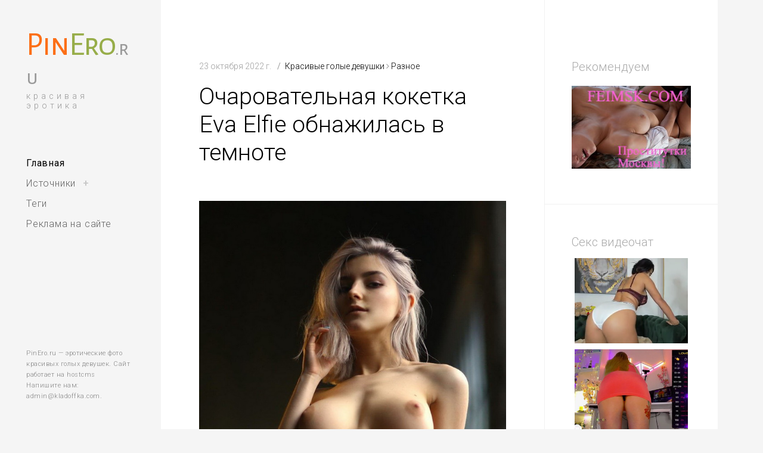

--- FILE ---
content_type: text/html; charset=UTF-8
request_url: https://pinero.ru/other/ocharovatelnaya-koketka-eva-elfie-obnazhilas-v-temnote/
body_size: 5852
content:
<!DOCTYPE html>
<!--[if IE 9]>    <html class="ie9"> <![endif]-->
<html>

<head>

<meta charset="UTF-8">
<meta name="viewport" content="width=device-width, initial-scale=1">
<link rel="profile" href="http://gmpg.org/xfn/11">
	
<title>Очаровательная кокетка Eva Elfie обнажилась в темноте -Разное -Красивые голые девушки</title>
<meta name="description" content="Очаровательная кокетка Eva Elfie обнажилась в темноте -Разное -Красивые голые девушки">
<meta name="keywords" content="Очаровательная кокетка Eva Elfie обнажилась в темноте -Разное -Красивые голые девушки">
	<link rel="icon" href="https://pinero.ru/favicon.ico" /><link rel="shortcut icon" href="https://pinero.ru/favicon.ico" />
<link href="https://fonts.googleapis.com/css?family=Alegreya+Sans+SC" rel="stylesheet">


<link rel='stylesheet' id='tkss-style-css'  href='/design/pinero/css/style.css?ver=4.6.1' type='text/css' media='all' />
<link rel='stylesheet' id='tkss-cl-css-css'  href='/design/pinero/css/basic-icons.css?ver=4.6.1' type='text/css' media='all' />
<link rel="stylesheet" id="tk-shortcodes-fap-css" href="//netdna.bootstrapcdn.com/font-awesome/4.0.3/css/font-awesome.css?ver=2.0.0" type="text/css" media="all">
<link rel='stylesheet' id='tk-shortcodes-css'  href='/design/pinero/css/tk-shortcodes-public.css?ver=2.0.0' type='text/css' media='all' />
<link rel='stylesheet' id='huntt-google-fonts-css'  href='//fonts.googleapis.com/css?family=Roboto%3A400%2C300%2C300italic%2C400italic%2C500%2C500italic%2C700%2C700italic&#038;subset=latin%2Clatin-ext' type='text/css' media='all' />
<link rel='stylesheet' id='huntt-icons-css'  href='/design/pinero/css/icons.css?ver=4.6.1' type='text/css' media='all' />
<link rel='stylesheet' id='huntt-mscrollstyle-css'  href='/design/pinero/css/jquery.mCustomScrollbar.min.css?ver=4.6.1' type='text/css' media='all' />
<link rel='stylesheet' id='huntt-fancybox-style-css'  href='/design/pinero/js/fancybox/fancybox.css?ver=4.6.1' type='text/css' media='all' />
<link rel='stylesheet' id='huntt-style-css'  href='/design/pinero/css/style2.css?ver=4.6.1' type='text/css' media='all' />
<link rel='stylesheet' id='searchwp-live-search-css'  href='/design/pinero/css/style3.css?ver=1.1' type='text/css' media='all' />
<script type='text/javascript' src='/design/pinero/js/jquery/jquery.js?ver=1.12.4'></script>
<script type='text/javascript' src='/design/pinero/js/jquery/jquery-migrate.min.js?ver=1.4.1'></script>
<script type='text/javascript' src='/design/pinero/js/jquery/core.min.js?ver=1.11.4'></script>
<script type='text/javascript' src='/design/pinero/js/jquery/widget.min.js?ver=1.11.4'></script>
<script type='text/javascript' src='/design/pinero/js/jquery/tabs.min.js?ver=1.11.4'></script>
<script type='text/javascript' src='/design/pinero/js/tk-shortcodes-public.js?ver=2.0.0'></script>


</head>

<body class="page page-template-default group-blog has-sidebar single single-post single-format-image">

<div id="page" class="hfeed site">

	<a class="skip-link screen-reader-text" href="#content">Skip to content</a>

	<header id="masthead" class="site-header" role="banner">
		<div class="site-branding">
			<h1 class="site-title"><a href="/" rel="home"><span class="logo1">Pin</span><span class="logo2">Ero</span><span class="logo3">.ru</span> </a></h1>
<h2 class="site-description">красивая эротика</h2>		</div>
			<nav id="site-navigation" class="main-navigation" role="navigation"><button class="menu-toggle" aria-controls="primary-menu" aria-expanded="false"><span>Меню</span></button>
<div class="menu-main-menu-container">
<ul id="primary-menu" class="menu">
<li class="menu-item menu-item-type-custom menu-item-object-custom current-menu-item current_page_item menu-item-home"><a href="/">Главная</a></li>
<li class="menu-item menu-item-type-custom menu-item-object-custom menu-item-has-children"><a href="#">Источники</a>
<ul class="sub-menu">
<li class="menu-item menu-item-type-taxonomy menu-item-object-category"><a href="/kladoffka/">kladoFFka.ru</a></li>
<li class="menu-item menu-item-type-taxonomy menu-item-object-category"><a href="/mirbab/">MirBab.ru</a></li>
</ul>
</li>
<li class="menu-item menu-item-type-post_type menu-item-object-page"><a href="/tags/">Теги</a></li>
<li class="menu-item menu-item-type-post_type menu-item-object-page"><a href="/advertising-price/">Реклама на сайте</a></li>
</ul>
</div>
</nav>	</header>

	<div id="content" class="site-content">
		<div id="primary" class="content-area">
			<main id="main" class="site-main" role="main">
				

<article class="post type-post status-publish format-image has-post-thumbnail hentry category-branding category-design category-technology tag-branding tag-design tag-identity tag-packaging post_format-post-format-image">
  <header class="entry-header">
    <div class="entry-meta">
      <span class="posted-on">
        <time class="entry-date published updated">23 октября 2022 г.</time>
      </span>
      <span class="cat-links">
        <span typeof="v:Breadcrumb">
          <a title="Красивые голые девушки" href="/" class="root" property="v:title" rel="v:url">Красивые голые девушки</a>
        </span>
        <i class="fa fa-angle-right"></i>
        <span typeof="v:Breadcrumb">
          <a title="Разное" href="/other/" property="v:title" rel="v:url">Разное</a>
        </span>
      </span>
    </div>
    <h1 class="entry-title">Очаровательная кокетка Eva Elfie обнажилась в темноте</h1>
  </header>
  <figure class="featured-image featured-landscape">
    <img src="/upload/information_system_18/3/9/7/item_3973/item_3973.jpg" class="attachment-post-thumbnail size-post-thumbnail wp-post-image" alt="" srcset="/upload/information_system_18/3/9/7/item_3973/item_3973.jpg 1000w, /upload/information_system_18/3/9/7/item_3973/small_item_3973.jpg 300w, /upload/information_system_18/3/9/7/item_3973/item_3973.jpg 768w, /upload/information_system_18/3/9/7/item_3973/small_item_3973.jpg 470w, /upload/information_system_18/3/9/7/item_3973/small_item_3973.jpg 285w" sizes="(max-width: 1000px) 100vw, 1000px" />
  </figure>
  <div class="entry-content"></div>
  <div class="showed" style="font-weight: 300;color: #a5a5a5;font-size: 0.72rem;padding-top:15px;">Просмотров: 1648</div>
</article>
<nav class="navigation post-navigation" role="navigation">
  <h2 class="screen-reader-text">Навигация</h2>
  <div class="nav-links">
    <div class="nav-previous">
      <a href="/other/privlekatelnaya-carisha-zhdyot-lyubovnika-u-okna/" rel="prev"><i class="icon-left"></i><span>Назад</span>Привлекательная Carisha ждёт любовника у окна</a>
    </div>
    <div class="nav-next">
      <a href="/other/snogsshibatelnaya-lana-rhoades-perede-zerkalom/" rel="next"><i class="icon-right"></i><span>Вперед</span>Сногсшибательная Lana Rhoades переде зеркалом</a>
    </div>
  </div>
</nav>
			</main>
		</div>
		
		
		
		
		
		
		<div id="sidebar" class="widget-area" role="complementary">
			
<aside id="null-instagram-feed-1" class="widget null-instagram-feed" style="outline: none;">
  <h1 class="widget-title" style="outline: none;">Рекомендуем</h1>

	<!--client 13-->
      <a href="https://msksex.net/" target="_blank">
				<img src="/design/pinero/img/banner-feimsk.jpg" width="230px" height="160px" border="0" alt="Feimsk" title="Feimsk">
	    </a>
   <!--client 13 end-->

</aside>
	
	
		<aside class="widget widget_text">
<h1 class="widget-title" style="margin-bottom: 0px;">Секс видеочат</h1>
<div class="textwidget"><iframe width="200" height="320" scrolling="no" frameborder="0" src="https://bngdin.com/promo.php?c=600582&amp;type=dynamic_banner&amp;new_banner=0&amp;db%5Bwidth%5D=200&amp;db%5Bheight%5D=320&amp;db%5Btype%5D=live&amp;db%5Bmodel_zone%5D=free&amp;db%5Bheader%5D=0&amp;db%5Bfooter%5D=none&amp;db%5Bmlang%5D=0&amp;db%5Bfullscreen%5D=&amp;db%5Bmname%5D=0&amp;db%5Bmlink%5D=0&amp;db%5Bmstatus%5D=0&amp;db%5Bmsize%5D=auto&amp;db%5Bmpad%5D=28&amp;db%5Bmwidth%5D=143&amp;db%5Bcolor_scheme%5D=default&amp;db%5Bmborder%5D=solid&amp;db%5Bmborder_color%5D=%23ffffff&amp;db%5Bmborder_over_color%5D=%23a02239&amp;db%5Bmshadow%5D=0&amp;db%5Bmodels_by_geo%5D=0&amp;db%5Bautoupdate%5D=1&amp;db%5Btopmodels%5D=1&amp;db%5Blanding%5D=chat&amp;db%5Blogo_color%5D=default&amp;db%5Bbg_color%5D=none&amp;db%5Bfont_family%5D=Arial&amp;db%5Btext_align%5D=center&amp;db%5Btext_color%5D=%23000000&amp;db%5Blink_color%5D=%23a02239&amp;db%5Beffect%5D=auto&amp;db%5Beffect_speed%5D=optimal&amp;db%5Bmode%5D=mode1&amp;db%5Badaptive%5D=0"></iframe></div>
</aside>		
		
		<aside class="widget widget_recent_entries">
<h1 class="widget-title">Наши друзья</h1>
<ul><!-- client 3 -->
<li><a href="https://transy.su" target="_blank" rel="noopener noreferrer">Транссексуалки Москвы</a></li>
<li><a href="http://ekadosug.su" target="_blank" rel="noopener noreferrer">Проститутки Екатеринбурга</a></li>
<!-- client 3 end --> <!-- client 16 -->
<li><a href="http://www.erobodio.ru" target="_blank" rel="noopener noreferrer">Эротический массаж в Москве</a></li>
<!-- client 16 end --> <!-- client 13 -->
<li><a href="https://feipiter.in/" target="_blank" rel="noopener noreferrer">Проститутки Санкт-Петербурга</a></li>
<!-- client 13 end --> <!-- client 6 -->
<li><a href="https://nsk.sibirki.gold" target="_blank" rel="noopener noreferrer">проститутки новосибирск Сибирки</a></li>
<!-- client 6 end --></ul>
</aside>	
			
		
			
			
			


<aside id="null-instagram-feed-1" class="widget null-instagram-feed">
  <h1 class="widget-title">Случайное фото</h1>
  <ul class="instagram-pics instagram-size-large">
    <li>
      <a href="/kladoffka/605/" title="Jezebel Vessir">
        <img src="/upload/information_system_18/6/0/5/item_605/small_information_items_605.jpg" alt="Jezebel Vessir" title="Jezebel Vessir" width="200px" />
      </a>
    </li>
  </ul>
</aside>



		<!--<aside id="null-instagram-feed-1" class="widget null-instagram-feed">
		<h1 class="widget-title">Фотки</h1>
			<ul class="instagram-pics instagram-size-large">
			
				<li class=""><a href="/" target="_self"  class=""><img src="//scontent-lax3-1.cdninstagram.com/t51.2885-15/s640x640/sh0.08/e35/c93.0.893.893/14533622_1629591190668920_4729656817154523136_n.jpg?ig_cache_key=MTM5MjE2MjMzNTIyOTI1Nzg0OQ%3D%3D.2.c"  alt="" title=""  class=""/></a>
				</li>
				
				<li class=""><a href="/" target="_self"  class=""><img src="//scontent-lax3-1.cdninstagram.com/t51.2885-15/s640x640/sh0.08/e35/12751493_171105439944871_1481379912_n.jpg?ig_cache_key=MTIwMzY4NzI5MDQxMjkzNjI3NQ%3D%3D.2"  alt="#weekendvibes" title="#weekendvibes"  class=""/></a></li>
				
				<li class=""><a href="/" target="_self"  class=""><img src="//scontent-lax3-1.cdninstagram.com/t51.2885-15/s640x640/sh0.08/e35/12751493_171105439944871_1481379912_n.jpg?ig_cache_key=MTIwMzY4NzI5MDQxMjkzNjI3NQ%3D%3D.2"  alt="#weekendvibes" title="#weekendvibes"  class=""/></a></li>
				
				<li class=""><a href="//instagram.com/p/BCsMA7tNy4C/" target="_self"  class=""><img src="//scontent-lax3-1.cdninstagram.com/t51.2885-15/s640x640/sh0.08/e35/c0.108.1080.1080/10005121_1215976675113592_1521886299_n.jpg?ig_cache_key=MTIwMTM4ODA0MTI2ODU3MTY1MA%3D%3D.2.c"  alt="" title=""  class=""/></a></li>
				
				<li class=""><a href="/" target="_self"  class=""><img src="//scontent-lax3-1.cdninstagram.com/t51.2885-15/s640x640/sh0.08/e35/12751493_171105439944871_1481379912_n.jpg?ig_cache_key=MTIwMzY4NzI5MDQxMjkzNjI3NQ%3D%3D.2"  alt="#weekendvibes" title="#weekendvibes"  class=""/></a></li>
				
				
			</ul>
				

		</aside>-->
				
				
				
		<!--<aside id="recent-comments-3" class="widget widget_recent_comments">
			<h1 class="widget-title">Recent Comments</h1>
			<ul id="recentcomments">
				<li class="recentcomments"><span class="comment-author-link">Themes Kingdom</span> on <a href="http://huntt.tkdemos.com/pattern-use-in-the-apparel-industry/#comment-5">Pattern use in the apparel industry today</a></li>
				<li class="recentcomments"><span class="comment-author-link">Themes Kingdom</span> on <a href="http://huntt.tkdemos.com/mate-morro/#comment-4">Mate Moro</a></li>
				<li class="recentcomments"><span class="comment-author-link">Zeljko</span> on <a href="http://huntt.tkdemos.com/seilenna-swimwear-identity/#comment-3">Seilenna swimwear identity</a></li>
			</ul>
		</aside>-->
				
				
		<aside class="widget widget_tag_cloud">
<h1 class="widget-title">Теги</h1>
<div class="tagcloud"><a href="/tag/Большие сиськи/" title="" style="font-size: 14px;">Большие сиськи</a> <a href="/tag/Крупный план/" title="" style="font-size: 14px;">Крупный план</a> <a href="/tag/Лесбиянки/" title="" style="font-size: 14px;">Лесбиянки</a> <a href="/tag/Попки/" title="" style="font-size: 14px;">Попки</a> <a href="/tag/Секс игрушки/" title="" style="font-size: 14px;">Секс игрушки</a> <a href="/tag/Чулки/" title="" style="font-size: 14px;">Чулки</a></div>
</aside>	

</div>
		
		
		
		
		
		
		
		
		
		
		
		
	</div>

	<footer id="colophon" class="site-footer" role="contentinfo">
		<div class="site-info">PinEro.ru — эротические фото красивых голых девушек. Сайт работает на <a href="http://www.hostcms.ru" target="_blank" rel="noopener noreferrer">hostcms</a><br />Напишите нам: <script>//<![CDATA[
function hostcmsEmail(c){return c.replace(/[a-zA-Z]/g, function (c){return String.fromCharCode((c <= "Z" ? 90 : 122) >= (c = c.charCodeAt(0) + 13) ? c : c-26);})}document.write ('<a rel="nofollow"  href="mailto:' + hostcmsEmail('nqzva@xynqbssxn.pbz') + '" class="email">' + hostcmsEmail('nqzva@xynqbssxn.pbz') + '</a>');//]]>
</script>. </div>	</footer>

	<a href="#" class="back-to-top">
		<i class="icon-left"></i>
	</a>

</div>
	
<div style="position:absolute; left:-9999px;">
<!--LiveInternet counter--><script type="text/javascript"><!--
document.write(" "+
"<img src='https://counter.yadro.ru/hit?t45.4;r"+
escape(document.referrer)+((typeof(screen)=="undefined")?"":
";s"+screen.width+"*"+screen.height+"*"+(screen.colorDepth?
screen.colorDepth:screen.pixelDepth))+";u"+escape(document.URL)+
";"+Math.random()+
"' alt='' title='LiveInternet' "+
"border='0' width='1' height='1'>")
//--></script><!--/LiveInternet-->
</div>

			
<script type='text/javascript' src='/design/pinero/js/navigation.js?ver=20120206'></script>
<script type='text/javascript' src='/design/pinero/js/skip-link-focus-fix.js?ver=20130115'></script>
<script type='text/javascript' src='/design/pinero/js/imagesloaded.min.js?ver=3.2.0'></script>
<script type='text/javascript' src='/design/pinero/js/masonry.min.js?ver=3.3.2'></script>
<script type='text/javascript' src='/design/pinero/js/infinite-scroll/infinite-scroll.min.js?ver=4.6.1'></script>
<script type='text/javascript' src='/design/pinero/js/fancybox/fancybox.pack.js?ver=4.6.1'></script>
<script type='text/javascript' src='/design/pinero/js/fancybox/helpers/jquery.fancybox-media.js?ver=4.6.1'></script>
<script type='text/javascript' src='/design/pinero/js/mcustomscrollbar/jquery.mCustomScrollbar.concat.min.js?ver=4.6.1'></script>
<script type='text/javascript'>
/* <![CDATA[ */
var js_vars = {"url":"https:\/\/pinero.ru\/wp-content\/themes\/huntt","admin_url":"https:\/\/pinero.ru\/wp-admin\/admin-ajax.php","nonce":"05ec799492","captcha":"","message_info":"Message Sent!","is_type":"on-scroll","paging_type":"infinite-scroll"};
/* ]]> */
</script>
<script type='text/javascript' src='/design/pinero/js/common2.js?ver=4.6.1'></script>
<script type='text/javascript'>
/* <![CDATA[ */
var searchwp_live_search_params = [];
searchwp_live_search_params = {"ajaxurl":"https:\/\/pinero.ru\/wp-admin\/admin-ajax.php","config":{"default":{"engine":"default","input":{"delay":500,"min_chars":3},"results":{"position":"bottom","width":"auto","offset":{"x":0,"y":5}},"spinner":{"lines":10,"length":8,"width":4,"radius":8,"corners":1,"rotate":0,"direction":1,"color":"#000","speed":1,"trail":60,"shadow":false,"hwaccel":false,"className":"spinner","zIndex":2000000000,"top":"50%","left":"50%"}}},"msg_no_config_found":"No valid SearchWP Live Search configuration found!"};;
/* ]]> */
</script>
<script type='text/javascript' src='/design/pinero/js/searchwp-live-search.min.js?ver=1.1'></script>
<script type='text/javascript' src='/design/pinero/js/wp-embed.min.js?ver=4.6.1'></script>

<!-- Yandex.Metrika counter --> <script type="text/javascript"> (function (d, w, c) { (w[c] = w[c] || []).push(function() { try { w.yaCounter41906659 = new Ya.Metrika({ id:41906659, clickmap:true, trackLinks:true, accurateTrackBounce:true }); } catch(e) { } }); var n = d.getElementsByTagName("script")[0], s = d.createElement("script"), f = function () { n.parentNode.insertBefore(s, n); }; s.type = "text/javascript"; s.async = true; s.src = "https://mc.yandex.ru/metrika/watch.js"; if (w.opera == "[object Opera]") { d.addEventListener("DOMContentLoaded", f, false); } else { f(); } })(document, window, "yandex_metrika_callbacks"); </script> <noscript><div><img src="https://mc.yandex.ru/watch/41906659" style="position:absolute; left:-9999px;" alt="" /></div></noscript> <!-- /Yandex.Metrika counter -->
	
</body>
</html>

--- FILE ---
content_type: text/html; charset=UTF-8
request_url: https://bngdin.com/promo.php?c=600582&type=dynamic_banner&new_banner=0&db%5Bwidth%5D=200&db%5Bheight%5D=320&db%5Btype%5D=live&db%5Bmodel_zone%5D=free&db%5Bheader%5D=0&db%5Bfooter%5D=none&db%5Bmlang%5D=0&db%5Bfullscreen%5D=&db%5Bmname%5D=0&db%5Bmlink%5D=0&db%5Bmstatus%5D=0&db%5Bmsize%5D=auto&db%5Bmpad%5D=28&db%5Bmwidth%5D=143&db%5Bcolor_scheme%5D=default&db%5Bmborder%5D=solid&db%5Bmborder_color%5D=%23ffffff&db%5Bmborder_over_color%5D=%23a02239&db%5Bmshadow%5D=0&db%5Bmodels_by_geo%5D=0&db%5Bautoupdate%5D=1&db%5Btopmodels%5D=1&db%5Blanding%5D=chat&db%5Blogo_color%5D=default&db%5Bbg_color%5D=none&db%5Bfont_family%5D=Arial&db%5Btext_align%5D=center&db%5Btext_color%5D=%23000000&db%5Blink_color%5D=%23a02239&db%5Beffect%5D=auto&db%5Beffect_speed%5D=optimal&db%5Bmode%5D=mode1&db%5Badaptive%5D=0
body_size: 33232
content:
<!-- db tools -->
<!-- new db -->

<!DOCTYPE html PUBLIC "-//W3C//DTD XHTML 1.0 Transitional//EN" "http://www.w3.org/TR/xhtml1/DTD/xhtml1-transitional.dtd">
<html xmlns="http://www.w3.org/1999/xhtml" xml:lang="en" lang="en">
<head>
  <meta http-equiv="Content-Type" content="text/html; charset=UTF-8"/>
  <meta http-equiv="X-UA-Compatible" content="IE=edge,chrome=1" />
  <meta name="robots" content="noindex, nofollow" />
  <title>Bongacams Dynamic Banner</title>
  <base href="https://i.bngdin.com/dynamic_banner/" target="_blank">
  <script type="text/javascript" src="https://i.bngdin.com/dynamic_banner/jquery.tools.min.js"></script>
  <script type="text/javascript">
    var baseUrl = 'https://i.bngdin.com/dynamic_banner';
    var homeUrl = "https://bongacams.com/track?c=600582&ps=dynamic_banner&csurl=https://runetki6.com";
    var mode = 'mode1';
    var width = '200';
    var isFullscreen = '';
    var isAdaptive = '';
    var isSlider = '';
    var isMobile = false;
    var isChat = Boolean();
    var isCustomChat = Boolean(1);
    var isChatLong = Boolean();
    var needSizeCorection = Boolean();
    var bgColor = 'none';
    var isDarkTheme = Boolean('');
    var bannerSize = '200x320';
    var geoEnabled = false;
    var footerCorrection = 34;
    var langHide = true;
    var thumbPhotoSource = 'thumbnail_image_medium';
    var rows = 0;
    var cols = 0;
    var topModelsByRank = Boolean('1');
    var isSale = Boolean('');
    var geoFlags =
              $.parseJSON('[\"english\",\"american\"]');
          var countryId = 'us';
    var countryGroup = 'en';
        var thumbWidth = 192;
    window.videoContainerSelector = '.cam';
    window.canvasParentSelector = '.bcdb_model_group_active';

          window.videoCacheKey = '1769909596';
    
        var randomInited = false;
    var maxInitedThumbs = 6;
        var contentType = 'random'

    "use strict";

function BaseBanner() {
  var self = this;
  this.params = JSON.parse('{"bannerNumber":"","lang":"en","width":"200","height":"320","header":"0","footer":"none","mname":"0","mlink":"0","mode":"mode1","slider":0,"fullscreen":"","msize":"auto","text_color":"#000000","chat":0}');

  this.onDone = function () {
  };

  this.addUnderThumb = function (params) {
    params = $.extend({}, {height: 48}, params);
    var $anchor = $('.bcdb_model_item .modelimage');
    $('.bcdb_footer').css({'padding-top': '2px', 'margin-top': 0});

    $anchor.each(function (index, el) {
      var $_anchor = $(el);
      var $link = $_anchor.closest('a');
      $('.bcdb_model_group_container').height($('html').height() - $('.bcdb_header').outerHeight() - $('.bcdb_footer').outerHeight());

      if (params.metaOver) {
        var $mName = $link.find('.modelname');
        var $mLink = $link.find('.modellink');
        var $both = $mName.add($mLink);
        if ($both.length) {
          if (window.isChat) {
            $_anchor.append($('<div class="modelimage_blured_wrapper">').append($('<div class="modelimage_blured_container">').append($both)));
            return;
          }
          $_anchor.append($both);
        }
      }
    })
  };

  this.addInnerThumb = function () {
    var $anchor = $('.bcdb_model_item .modelimage');
    var $links = $anchor.closest('a');
    $links.each(function(index, el) {
      var $el = $(el);
      var $mName = $el.find('.modelname');
      var $mLink = $el.find('.modellink');
      var $both = $mName.add($mLink);
      if ($both.length) {
        $el.find('.modelimage').append($('<div class="modelimage_blured_wrapper">').append($('<div class="modelimage_blured_container">').append($both)));
      }
    });
  };

  this.process = function () {
    var size = this.params.width + 'x' + this.params.height;
    var thumbCount = $('.bcdb_model_group_active .bcdb_model_item').length;

    if (window.isChat) {
      switch (size) {
        case '200x300':
          this.addUnderThumb({metaOver: true, height: 50});
          break;
        case '240x480':
          this.addUnderThumb();
          if (thumbCount > 1) {
            $('.bcdb_model_item:nth-child(2)').hide();
            if (this.params.footer !== 'none') {
              $('.bcdb_footer').show();
            }
          }
          break;
        case '300x250':
          this.addInnerThumb();
          break;
        case '300x300':
          this.addInnerThumb();
          break;
        case '350x280':
          this.addUnderThumb({metaOver: true});
          break;
        default:
          break;
      }
    }
  }

  this.onCreate = function () {
    if ($('html[lang]').length) {
      $('body').addClass('lang_' + $('html').attr('lang'));
    }
    this.process();
  };

  $('img.thumb').one('load', function () {
    if (!self.created) {
      var img = this;
      var waitThumbCounter = 0
      var waitThumb = setInterval(function () {
        if (self.created || !$(img).is(':visible')) {
          clearInterval(waitThumb);
          return;
        }
        waitThumbCounter++;
        var modelimage = $(img).closest('.modelimage')[0];
        if (modelimage) {
          var height = modelimage.getBoundingClientRect().height;
          self.thumbWidth = Boolean(parseInt(self.params.chat)) ? height : modelimage.getBoundingClientRect().width;
          self.thumbHeight = height;
        }
        var item = $(img).closest('.bcdb_model_item')[0];
        if (item) {
          self.itemHeight = item.getBoundingClientRect().height;
        }
        if (waitThumbCounter > 10 || self.thumbHeight > 10 || !modelimage) {
          clearInterval(waitThumb);
          self.created = true;
          self.onCreate();
        }
      }, 100);
    }
  })
}

$(function () {
  window.BaseBanner = new BaseBanner();
});
  </script>
</head>
<body class="load lang_en mode1 s200x320">
<script type="text/javascript">
            var modelsData = $.parseJSON('{\"geo_models\":[{\"username\":\"SweetPrya\",\"profile_page_url\":\"https://bongacams.com/track?c=600582&ps=dynamic_banner&csurl=https:\\/\\/runetki6.com\\/profile\\/SweetPrya\",\"display_name\":\"AnnaKarin\",\"display_age\":33,\"profile_images\":{\"profile_image\":\"\\/\\/i.wlicdn.com\\/045\\/14d\\/1eb\\/9f60911bf76ed9f6a05d5b7eddcf0b85_profile.jpg\",\"thumbnail_image_small\":\"\\/\\/i.wlicdn.com\\/045\\/14d\\/1eb\\/9f60911bf76ed9f6a05d5b7eddcf0b85_thumb.jpg\",\"thumbnail_image_medium\":\"\\/\\/i.wlicdn.com\\/045\\/14d\\/1eb\\/9f60911bf76ed9f6a05d5b7eddcf0b85_thumb_medium.jpg\",\"thumbnail_image_big\":\"\\/\\/i.wlicdn.com\\/045\\/14d\\/1eb\\/9f60911bf76ed9f6a05d5b7eddcf0b85_thumb_big.jpg\",\"thumbnail_image_small_live\":\"\\/\\/i.wlicdn.com\\/live\\/045\\/14d\\/1eb\\/xbig_lq\\/31e373.jpg\",\"thumbnail_image_medium_live\":\"\\/\\/i.wlicdn.com\\/live\\/045\\/14d\\/1eb\\/xbig_lq\\/31e373.jpg\",\"thumbnail_image_big_live\":\"\\/\\/i.wlicdn.com\\/live\\/045\\/14d\\/1eb\\/xbig\\/31e373.jpg\"},\"is_mobile\":false,\"chat_url\":\"https://bongacams.com/track?c=600582&ps=dynamic_banner&csurl=https:\\/\\/runetki6.com\\/chat-popup\\/SweetPrya\",\"random_chat_url\":\"https://bongacams.com/track?c=600582&ps=dynamic_banner&csurl=https:\\/\\/runetki6.com\\/chat?livetab=female\",\"popular_chat_url\":\"https://bongacams.com/track?c=600582&ps=dynamic_banner&csurl=https:\\/\\/runetki6.com\\/popular-chat?livetab=female\",\"chat_url_on_home_page\":\"https://bongacams.com/track?c=600582&ps=dynamic_banner&csurl=https:\\/\\/runetki6.com\\/SweetPrya\",\"direct_chat_url\":\"https:\\/\\/runetki6.com\\/chat-popup\\/SweetPrya\",\"chat_url_on_home_page_for_popunder\":\"https:\\/\\/runetki6.com\\/SweetPrya?https://bongacams.com/track?c=600582&ps=dynamic_banner\",\"chat_url_on_home_page_for_bc_popup\":\"https:\\/\\/runetki6.com\\/SweetPrya\",\"video_feed_url\":\"https:\\/\\/mobile-edge12.bcvcdn.com\\/stream_SweetPrya.jpg\",\"video_feed_url_root\":\"https:\\/\\/vthumb12.bcvcdn.com\\/stream_SweetPrya\",\"stream_feed_url\":\"https:\\/\\/ded6443-edge12.bcvcdn.com\\/hls\\/stream_SweetPrya\\/playlist.m3u8\",\"chat_topic\":\"HEY GUYS!HAPPY HOLIDAYS!for a good mood 777..pussy 250..ass panties 100..naked ass 250..fingering pussy 999..snapchat 888..control lush 5 min -2500..butt plug-666...if u like me 500..tits 300 BJ 250 ..feet 100..kisses\",\"chat_topic_ru\":\"HEY GUYS!HAPPY HOLIDAYS!for a good mood 777..pussy 250..ass panties 100..naked ass 250..fingering pussy 999..snapchat 888..control lush 5 min -2500..butt plug-666...if u like me 500..tits 300 BJ 250 ..KISSES\",\"flags\":[\"american\",\"romanian\"],\"online_time\":16442,\"vs_url_root\":\"https:\\/\\/v.bngdin.com\\/stream_SweetPrya\",\"chat_status\":\"public\",\"marker\":\"nice\",\"gender\":\"female\",\"members_count\":3473,\"vibratoy\":true,\"hd_cam\":true,\"social_networks\":[\"\"],\"is_new\":0},{\"username\":\"ELENA-XXX\",\"profile_page_url\":\"https://bongacams.com/track?c=600582&ps=dynamic_banner&csurl=https:\\/\\/runetki6.com\\/profile\\/ELENA-XXX\",\"display_name\":\"_Marilyn_\",\"display_age\":29,\"profile_images\":{\"profile_image\":\"\\/\\/i.wlicdn.com\\/052\\/25c\\/03b\\/ca99ab12f3ceebd23dc3ff4639d0ee3e_profile.jpg\",\"thumbnail_image_small\":\"\\/\\/i.wlicdn.com\\/052\\/25c\\/03b\\/ca99ab12f3ceebd23dc3ff4639d0ee3e_thumb.jpg\",\"thumbnail_image_medium\":\"\\/\\/i.wlicdn.com\\/052\\/25c\\/03b\\/ca99ab12f3ceebd23dc3ff4639d0ee3e_thumb_medium.jpg\",\"thumbnail_image_big\":\"\\/\\/i.wlicdn.com\\/052\\/25c\\/03b\\/ca99ab12f3ceebd23dc3ff4639d0ee3e_thumb_big.jpg\",\"thumbnail_image_small_live\":\"\\/\\/i.wlicdn.com\\/live\\/052\\/25c\\/03b\\/xbig_lq\\/9e1d91.jpg\",\"thumbnail_image_medium_live\":\"\\/\\/i.wlicdn.com\\/live\\/052\\/25c\\/03b\\/xbig_lq\\/9e1d91.jpg\",\"thumbnail_image_big_live\":\"\\/\\/i.wlicdn.com\\/live\\/052\\/25c\\/03b\\/xbig\\/9e1d91.jpg\"},\"is_mobile\":false,\"chat_url\":\"https://bongacams.com/track?c=600582&ps=dynamic_banner&csurl=https:\\/\\/runetki6.com\\/chat-popup\\/ELENA-XXX\",\"random_chat_url\":\"https://bongacams.com/track?c=600582&ps=dynamic_banner&csurl=https:\\/\\/runetki6.com\\/chat?livetab=female\",\"popular_chat_url\":\"https://bongacams.com/track?c=600582&ps=dynamic_banner&csurl=https:\\/\\/runetki6.com\\/popular-chat?livetab=female\",\"chat_url_on_home_page\":\"https://bongacams.com/track?c=600582&ps=dynamic_banner&csurl=https:\\/\\/runetki6.com\\/ELENA-XXX\",\"direct_chat_url\":\"https:\\/\\/runetki6.com\\/chat-popup\\/ELENA-XXX\",\"chat_url_on_home_page_for_popunder\":\"https:\\/\\/runetki6.com\\/ELENA-XXX?https://bongacams.com/track?c=600582&ps=dynamic_banner\",\"chat_url_on_home_page_for_bc_popup\":\"https:\\/\\/runetki6.com\\/ELENA-XXX\",\"video_feed_url\":\"https:\\/\\/mobile-edge30.bcvcdn.com\\/stream_ELENA-XXX.jpg\",\"video_feed_url_root\":\"https:\\/\\/vthumb30.bcvcdn.com\\/stream_ELENA-XXX\",\"stream_feed_url\":\"https:\\/\\/ded1163-edge30.bcvcdn.com\\/hls\\/stream_ELENA-XXX\\/playlist.m3u8\",\"chat_topic\":\"I\'M ELENA \\u2764Lovens from 2 tokens. Favorite vibration 55 \\u2764Feet 80 tokens, Ass - 85 tokens, Boobs - 120 tokens, Cam2Cam - 150, Pussy and Ass - 225 tokens, Facesitting - 335, Completely naked - 404 tokens \\u2764ANAL 490 tokens + full private\\u2764SQUIRT - 2222 TOKENS\",\"chat_topic_ru\":\"\\u042f \\u0415\\u041b\\u0415\\u041d\\u0410 \\u2764\\u041b\\u043e\\u0432\\u0435\\u043d\\u0441 \\u043e\\u0442 2 \\u0442\\u043e\\u043a\\u0435\\u043d\\u043e\\u0432. \\u041b\\u044e\\u0431\\u0438\\u043c\\u0430\\u044f \\u0432\\u0438\\u0431\\u0440\\u0430\\u0446\\u0438\\u044f 55 \\u2764\\u0421\\u0442\\u0443\\u043f\\u043d\\u0438 80 \\u0442\\u043e\\u043a\\u0435\\u043d\\u043e\\u0432, \\u041f\\u043e\\u043f\\u043a\\u0430 85 \\u0442\\u043e\\u043a\\u0435\\u043d\\u043e\\u0432, \\u0413\\u0440\\u0443\\u0434\\u044c 120, \\u041a\\u0430\\u043c\\u0435\\u0440\\u0430 150, \\u041a\\u0438\\u0441\\u043a\\u0430 \\u0438 \\u043f\\u043e\\u043f\\u043a\\u0430 225, \\u0421\\u0435\\u0441\\u0442\\u044c \\u043d\\u0430 \\u043b\\u0438\\u0446\\u043e 335, \\u0413\\u043e\\u043b\\u0430\\u044f \\u043f\\u043e\\u043b\\u043d\\u043e\\u0441\\u0442\\u044c\\u044e 404 \\u0442\\u043e\\u043a\\u0435\\u043d\\u0430\\u2764\\u0410\\u041d\\u0410\\u041b 490 \\u0442\\u043e\\u043a\\u0435\\u043d\\u043e\\u0432 + \\u043f\\u043e\\u043b\\u043d\\u044b\\u0439 \\u043f\\u0440\\u0438\\u0432\\u0430\\u0442 \\u2764\\u0421\\u041a\\u0412\\u0418\\u0420\\u0422 - 2222 \\u0422\\u041e\\u041a\\u0415\\u041d\\u0410 \",\"flags\":[\"american\",\"russian\"],\"online_time\":2831,\"vs_url_root\":\"https:\\/\\/v.bngdin.com\\/stream_ELENA-XXX\",\"chat_status\":\"public\",\"marker\":\"bad\",\"gender\":\"female\",\"members_count\":2121,\"vibratoy\":true,\"hd_cam\":true,\"social_networks\":[\"instagram\",\"twitter\"],\"is_new\":0},{\"username\":\"AlexisGrays\",\"profile_page_url\":\"https://bongacams.com/track?c=600582&ps=dynamic_banner&csurl=https:\\/\\/runetki6.com\\/profile\\/AlexisGrays\",\"display_name\":\"AlexisGrays\",\"display_age\":24,\"profile_images\":{\"profile_image\":\"\\/\\/i.wlicdn.com\\/07d\\/0da\\/228\\/988b2010d3a885bf795d73e8a5e3fc61_profile.jpg\",\"thumbnail_image_small\":\"\\/\\/i.wlicdn.com\\/07d\\/0da\\/228\\/988b2010d3a885bf795d73e8a5e3fc61_thumb.jpg\",\"thumbnail_image_medium\":\"\\/\\/i.wlicdn.com\\/07d\\/0da\\/228\\/988b2010d3a885bf795d73e8a5e3fc61_thumb_medium.jpg\",\"thumbnail_image_big\":\"\\/\\/i.wlicdn.com\\/07d\\/0da\\/228\\/988b2010d3a885bf795d73e8a5e3fc61_thumb_big.jpg\",\"thumbnail_image_small_live\":\"\\/\\/i.wlicdn.com\\/live\\/07d\\/0da\\/228\\/xbig_lq\\/c6ac1c.jpg\",\"thumbnail_image_medium_live\":\"\\/\\/i.wlicdn.com\\/live\\/07d\\/0da\\/228\\/xbig_lq\\/c6ac1c.jpg\",\"thumbnail_image_big_live\":\"\\/\\/i.wlicdn.com\\/live\\/07d\\/0da\\/228\\/xbig\\/c6ac1c.jpg\"},\"is_mobile\":false,\"chat_url\":\"https://bongacams.com/track?c=600582&ps=dynamic_banner&csurl=https:\\/\\/runetki6.com\\/chat-popup\\/AlexisGrays\",\"random_chat_url\":\"https://bongacams.com/track?c=600582&ps=dynamic_banner&csurl=https:\\/\\/runetki6.com\\/chat?livetab=female\",\"popular_chat_url\":\"https://bongacams.com/track?c=600582&ps=dynamic_banner&csurl=https:\\/\\/runetki6.com\\/popular-chat?livetab=female\",\"chat_url_on_home_page\":\"https://bongacams.com/track?c=600582&ps=dynamic_banner&csurl=https:\\/\\/runetki6.com\\/AlexisGrays\",\"direct_chat_url\":\"https:\\/\\/runetki6.com\\/chat-popup\\/AlexisGrays\",\"chat_url_on_home_page_for_popunder\":\"https:\\/\\/runetki6.com\\/AlexisGrays?https://bongacams.com/track?c=600582&ps=dynamic_banner\",\"chat_url_on_home_page_for_bc_popup\":\"https:\\/\\/runetki6.com\\/AlexisGrays\",\"video_feed_url\":\"https:\\/\\/mobile-edge-us40.bcvcdn.com\\/stream_AlexisGrays.jpg\",\"video_feed_url_root\":\"https:\\/\\/vthumb-us40.bcvcdn.com\\/stream_AlexisGrays\",\"stream_feed_url\":\"https:\\/\\/ded4187-edge-us28.bcvcdn.com\\/hls\\/stream_AlexisGrays\\/playlist.m3u8\",\"chat_topic\":\"Hi im Alexis) My goal @remain is lick pussy show) Pm 99 tokens) Pvt with extra 1002 tokens)\",\"chat_topic_ru\":\"\\u041f\\u0440\\u0438\\u0432\\u0435\\u0442 \\u044f Alexis) \\u041c\\u043e\\u044f \\u0446\\u0435\\u043b\\u044c @remain \\u043a\\u0443\\u043d\\u0438 \\u0448\\u043e\\u0443) \\u041b\\u0438\\u0447\\u043d\\u043e\\u0435 \\u0441\\u043e\\u043e\\u0431\\u0449\\u0435\\u043d\\u0438\\u0435 120 \\u0442\\u043e\\u043a\\u0435\\u043d\\u043e\\u0432, \\u0431\\u0435\\u0437 \\u043e\\u043f\\u043b\\u0430\\u0442\\u044b \\u043d\\u0435 \\u043e\\u0442\\u0432\\u0435\\u0447\\u0430\\u044e, \\u0431\\u0430\\u043d\\u044e, \\u0435\\u0441\\u043b\\u0438 \\u0441\\u043f\\u0430\\u043c\\u0438\\u0442\\u0435 \\u0432 \\u043b\\u0438\\u0447\\u043a\\u0443) \\u0415\\u0441\\u043b\\u0438 \\u0445\\u043e\\u0447\\u0435\\u0448\\u044c \\u043f\\u0440\\u0438\\u0432\\u0430\\u0442 \\u0441\\u043e \\u043c\\u043d\\u043e\\u0439, \\u0442\\u043e \\u043f\\u0435\\u0440\\u0435\\u0434 \\u043f\\u0440\\u0438\\u0432\\u0430\\u0442\\u043e\\u043c \\u043a\\u0438\\u0434\\u0430\\u0439 1002 \\u0442\\u043e\\u043a\\u0435\\u043d\\u0430)\",\"flags\":[\"american\",\"russian\"],\"online_time\":18267,\"vs_url_root\":\"https:\\/\\/v.bngdin.com\\/stream_AlexisGrays\",\"chat_status\":\"public\",\"marker\":\"average\",\"gender\":\"couple_f_f\",\"members_count\":1154,\"vibratoy\":true,\"hd_cam\":true,\"social_networks\":[\"instagram\"],\"is_new\":0},{\"username\":\"marsandvenera\",\"profile_page_url\":\"https://bongacams.com/track?c=600582&ps=dynamic_banner&csurl=https:\\/\\/runetki6.com\\/profile\\/marsandvenera\",\"display_name\":\"sasiskaaa\",\"display_age\":20,\"profile_images\":{\"profile_image\":\"\\/\\/i.wlicdn.com\\/06e\\/13d\\/393\\/e27a5db79f94ffcc33d4d9cbef124e1a_profile.jpg\",\"thumbnail_image_small\":\"\\/\\/i.wlicdn.com\\/06e\\/13d\\/393\\/e27a5db79f94ffcc33d4d9cbef124e1a_thumb.jpg\",\"thumbnail_image_medium\":\"\\/\\/i.wlicdn.com\\/06e\\/13d\\/393\\/e27a5db79f94ffcc33d4d9cbef124e1a_thumb_medium.jpg\",\"thumbnail_image_big\":\"\\/\\/i.wlicdn.com\\/06e\\/13d\\/393\\/e27a5db79f94ffcc33d4d9cbef124e1a_thumb_big.jpg\",\"thumbnail_image_small_live\":\"\\/\\/i.wlicdn.com\\/live\\/06e\\/13d\\/393\\/xbig_lq\\/d3d922.jpg\",\"thumbnail_image_medium_live\":\"\\/\\/i.wlicdn.com\\/live\\/06e\\/13d\\/393\\/xbig_lq\\/d3d922.jpg\",\"thumbnail_image_big_live\":\"\\/\\/i.wlicdn.com\\/live\\/06e\\/13d\\/393\\/xbig\\/d3d922.jpg\"},\"is_mobile\":true,\"chat_url\":\"https://bongacams.com/track?c=600582&ps=dynamic_banner&csurl=https:\\/\\/runetki6.com\\/chat-popup\\/marsandvenera\",\"random_chat_url\":\"https://bongacams.com/track?c=600582&ps=dynamic_banner&csurl=https:\\/\\/runetki6.com\\/chat?livetab=female\",\"popular_chat_url\":\"https://bongacams.com/track?c=600582&ps=dynamic_banner&csurl=https:\\/\\/runetki6.com\\/popular-chat?livetab=female\",\"chat_url_on_home_page\":\"https://bongacams.com/track?c=600582&ps=dynamic_banner&csurl=https:\\/\\/runetki6.com\\/marsandvenera\",\"direct_chat_url\":\"https:\\/\\/runetki6.com\\/chat-popup\\/marsandvenera\",\"chat_url_on_home_page_for_popunder\":\"https:\\/\\/runetki6.com\\/marsandvenera?https://bongacams.com/track?c=600582&ps=dynamic_banner\",\"chat_url_on_home_page_for_bc_popup\":\"https:\\/\\/runetki6.com\\/marsandvenera\",\"video_feed_url\":\"https:\\/\\/mobile-edge35.bcvcdn.com\\/stream_marsandvenera.jpg\",\"video_feed_url_root\":\"https:\\/\\/vthumb35.bcvcdn.com\\/stream_marsandvenera\",\"stream_feed_url\":\"https:\\/\\/ded6688-edge35.bcvcdn.com\\/hls\\/stream_marsandvenera\\/playlist.m3u8\",\"chat_topic\":\"Tokens in pm = prize for me@total @sofar @remain\",\"chat_topic_ru\":\"\\u0417\\u0430 \\u0442\\u043e\\u043a\\u0435\\u043d\\u044b \\u0432 \\u043b\\u0441 \\u0437\\u0430\\u0434\\u0430\\u043d\\u0438\\u044f \\u043d\\u0435 \\u0432\\u044b\\u043f\\u043e\\u043b\\u043d\\u044f\\u044e\\u0442\\u0441\\u044f.@total @sofar @remain\",\"flags\":[\"american\",\"russian\"],\"online_time\":1612,\"vs_url_root\":\"https:\\/\\/v.bngdin.com\\/stream_marsandvenera\",\"chat_status\":\"public\",\"marker\":\"bad\",\"gender\":\"couple_f_f\",\"members_count\":1087,\"vibratoy\":true,\"hd_cam\":false,\"social_networks\":[\"instagram\",\"snapchat\"],\"is_new\":0},{\"username\":\"-Lana-Chester-\",\"profile_page_url\":\"https://bongacams.com/track?c=600582&ps=dynamic_banner&csurl=https:\\/\\/runetki6.com\\/profile\\/-Lana-Chester-\",\"display_name\":\"-Lana-Chester-\",\"display_age\":22,\"profile_images\":{\"profile_image\":\"\\/\\/i.wlicdn.com\\/0b9\\/0e8\\/11b\\/58392de46234ca6fe57278d5f7d98a54_profile.jpg\",\"thumbnail_image_small\":\"\\/\\/i.wlicdn.com\\/0b9\\/0e8\\/11b\\/58392de46234ca6fe57278d5f7d98a54_thumb.jpg\",\"thumbnail_image_medium\":\"\\/\\/i.wlicdn.com\\/0b9\\/0e8\\/11b\\/58392de46234ca6fe57278d5f7d98a54_thumb_medium.jpg\",\"thumbnail_image_big\":\"\\/\\/i.wlicdn.com\\/0b9\\/0e8\\/11b\\/58392de46234ca6fe57278d5f7d98a54_thumb_big.jpg\",\"thumbnail_image_small_live\":\"\\/\\/i.wlicdn.com\\/live\\/0b9\\/0e8\\/11b\\/xbig_lq\\/92f236.jpg\",\"thumbnail_image_medium_live\":\"\\/\\/i.wlicdn.com\\/live\\/0b9\\/0e8\\/11b\\/xbig_lq\\/92f236.jpg\",\"thumbnail_image_big_live\":\"\\/\\/i.wlicdn.com\\/live\\/0b9\\/0e8\\/11b\\/xbig\\/92f236.jpg\"},\"is_mobile\":true,\"chat_url\":\"https://bongacams.com/track?c=600582&ps=dynamic_banner&csurl=https:\\/\\/runetki6.com\\/chat-popup\\/-Lana-Chester-\",\"random_chat_url\":\"https://bongacams.com/track?c=600582&ps=dynamic_banner&csurl=https:\\/\\/runetki6.com\\/chat?livetab=female\",\"popular_chat_url\":\"https://bongacams.com/track?c=600582&ps=dynamic_banner&csurl=https:\\/\\/runetki6.com\\/popular-chat?livetab=female\",\"chat_url_on_home_page\":\"https://bongacams.com/track?c=600582&ps=dynamic_banner&csurl=https:\\/\\/runetki6.com\\/-Lana-Chester-\",\"direct_chat_url\":\"https:\\/\\/runetki6.com\\/chat-popup\\/-Lana-Chester-\",\"chat_url_on_home_page_for_popunder\":\"https:\\/\\/runetki6.com\\/-Lana-Chester-?https://bongacams.com/track?c=600582&ps=dynamic_banner\",\"chat_url_on_home_page_for_bc_popup\":\"https:\\/\\/runetki6.com\\/-Lana-Chester-\",\"video_feed_url\":\"https:\\/\\/mobile-edge62.bcvcdn.com\\/stream_-Lana-Chester-.jpg\",\"video_feed_url_root\":\"https:\\/\\/vthumb62.bcvcdn.com\\/stream_-Lana-Chester-\",\"stream_feed_url\":\"https:\\/\\/ded6810-edge48.bcvcdn.com\\/hls\\/stream_-Lana-Chester-\\/playlist.m3u8\",\"chat_topic\":\"\",\"chat_topic_ru\":\"\\u041f\\u0440\\u0438\\u0432\\u0435\\u0442, \\u044f \\u0410\\u043b\\u0451\\u043d\\u0430) \\u041e\\u0446\\u0435\\u043d\\u0438 \\u043c\\u0435\\u043d\\u044f \\u0432 \\u0442\\u043e\\u043a\\u0435\\u043d\\u0430\\u0445  \\u0438 \\u0437\\u0430\\u0433\\u043b\\u044f\\u043d\\u0438 \\u0432 \\u043c\\u043e\\u0451 \\u043c\\u0435\\u043d\\u044e @total \\u2013 \\u043e\\u0431\\u0440\\u0430\\u0442\\u043d\\u044b\\u0439 \\u043e\\u0442\\u0441\\u0447\\u0451\\u0442: @sofar \\u0441\\u043e\\u0431\\u0440\\u0430\\u043d\\u043e, @remain \\u043d\\u0430 \\u043f\\u0441\\u0438\\u0445\\u0434\\u0438\\u0441\\u043f\\u0430\\u043d\\u0441\\u0435\\u0440\",\"flags\":[\"american\",\"russian\"],\"online_time\":1673,\"vs_url_root\":\"https:\\/\\/v.bngdin.com\\/stream_-Lana-Chester-\",\"chat_status\":\"public\",\"marker\":\"nice\",\"gender\":\"female\",\"members_count\":868,\"vibratoy\":false,\"hd_cam\":false,\"social_networks\":[\"\"],\"is_new\":0},{\"username\":\"2Laski2\",\"profile_page_url\":\"https://bongacams.com/track?c=600582&ps=dynamic_banner&csurl=https:\\/\\/runetki6.com\\/profile\\/2Laski2\",\"display_name\":\"2Laski2\",\"display_age\":25,\"profile_images\":{\"profile_image\":\"\\/\\/i.wlicdn.com\\/0b3\\/22a\\/3aa\\/20a85ba9bfb73ac58d0cf9d12f0a6025_profile.jpg\",\"thumbnail_image_small\":\"\\/\\/i.wlicdn.com\\/0b3\\/22a\\/3aa\\/20a85ba9bfb73ac58d0cf9d12f0a6025_thumb.jpg\",\"thumbnail_image_medium\":\"\\/\\/i.wlicdn.com\\/0b3\\/22a\\/3aa\\/20a85ba9bfb73ac58d0cf9d12f0a6025_thumb_medium.jpg\",\"thumbnail_image_big\":\"\\/\\/i.wlicdn.com\\/0b3\\/22a\\/3aa\\/20a85ba9bfb73ac58d0cf9d12f0a6025_thumb_big.jpg\",\"thumbnail_image_small_live\":\"\\/\\/i.wlicdn.com\\/live\\/0b3\\/22a\\/3aa\\/xbig_lq\\/32c55d.jpg\",\"thumbnail_image_medium_live\":\"\\/\\/i.wlicdn.com\\/live\\/0b3\\/22a\\/3aa\\/xbig_lq\\/32c55d.jpg\",\"thumbnail_image_big_live\":\"\\/\\/i.wlicdn.com\\/live\\/0b3\\/22a\\/3aa\\/xbig\\/32c55d.jpg\"},\"is_mobile\":false,\"chat_url\":\"https://bongacams.com/track?c=600582&ps=dynamic_banner&csurl=https:\\/\\/runetki6.com\\/chat-popup\\/2Laski2\",\"random_chat_url\":\"https://bongacams.com/track?c=600582&ps=dynamic_banner&csurl=https:\\/\\/runetki6.com\\/chat?livetab=female\",\"popular_chat_url\":\"https://bongacams.com/track?c=600582&ps=dynamic_banner&csurl=https:\\/\\/runetki6.com\\/popular-chat?livetab=female\",\"chat_url_on_home_page\":\"https://bongacams.com/track?c=600582&ps=dynamic_banner&csurl=https:\\/\\/runetki6.com\\/2Laski2\",\"direct_chat_url\":\"https:\\/\\/runetki6.com\\/chat-popup\\/2Laski2\",\"chat_url_on_home_page_for_popunder\":\"https:\\/\\/runetki6.com\\/2Laski2?https://bongacams.com/track?c=600582&ps=dynamic_banner\",\"chat_url_on_home_page_for_bc_popup\":\"https:\\/\\/runetki6.com\\/2Laski2\",\"video_feed_url\":\"https:\\/\\/mobile-edge15.bcvcdn.com\\/stream_2Laski2.jpg\",\"video_feed_url_root\":\"https:\\/\\/vthumb15.bcvcdn.com\\/stream_2Laski2\",\"stream_feed_url\":\"https:\\/\\/ded6443-edge12.bcvcdn.com\\/hls\\/stream_2Laski2\\/playlist.m3u8\",\"chat_topic\":\"ALL TOKENS IN THE GENERAL CHAT FRIENDS!!! We are collecting for Agatha\'s treatment!!! CHEMOTHERAPY \\u2764\\u200d(Adjuvant chemotherapy)@total \\u2013 countdown: @sofar collected, @remain IT\'S AGATA\'S BIRTHDAY!!! WE\'RE TREATING HER EYE!!!FOR CHARITY!!!\",\"chat_topic_ru\":\"\\u0412\\u0421\\u0415 \\u0422\\u041e\\u041a\\u0415\\u041d\\u042b \\u0412 \\u041e\\u0411\\u0429\\u0418\\u0419 \\u0427\\u0410\\u0422 \\u0414\\u0420\\u0423\\u0417\\u042c\\u042f!!! \\u0421\\u043e\\u0431\\u0438\\u0440\\u0430\\u0435\\u043c \\u0410\\u0433\\u0430\\u0442\\u0435 \\u043d\\u0430 \\u043b\\u0435\\u0447\\u0435\\u043d\\u0438\\u0435!!!\\u0425\\u0418\\u041c\\u0418\\u041e\\u0422\\u0415\\u0420\\u0410\\u041f\\u0418\\u042f\\u2764\\u200d(\\u0410\\u0434\\u044a\\u044e\\u0432\\u0430\\u043d\\u0442\\u043d\\u0430\\u044f \\u0445\\u0438\\u043c\\u0438\\u043e\\u0442\\u0435\\u0440\\u0430\\u043f\\u0438\\u044f)@total \\u2013 countdown: @sofar collected, @remain \\u0423 \\u0410\\u0413\\u0410\\u0422\\u042b \\u0414\\u0415\\u041d\\u042c \\u0420\\u041e\\u0416\\u0414\\u0415\\u041d\\u0418\\u042f!!! \\u041b\\u0415\\u0427\\u0418\\u041c \\u0413\\u041b\\u0410\\u0417\\u0418\\u041a!!! \\u041d\\u0410 \\u0411\\u041b\\u0410\\u0413\\u041e\\u0415 \\u0414\\u0415\\u041b\\u041e!!! \\u041a\\u041e\\u041d\\u0427\\u0410\\u0415\\u041c \\u041d\\u0410 \\u041b\\u0418\\u0427\\u0418\\u041a\\u0418 !!!\",\"flags\":[\"american\",\"russian\"],\"online_time\":6588,\"vs_url_root\":\"https:\\/\\/v.bngdin.com\\/stream_2Laski2\",\"chat_status\":\"public\",\"marker\":\"bad\",\"gender\":\"couple_f_f\",\"members_count\":709,\"vibratoy\":false,\"hd_cam\":false,\"social_networks\":[\"snapchat\"],\"is_new\":0},{\"username\":\"shiny-lily\",\"profile_page_url\":\"https://bongacams.com/track?c=600582&ps=dynamic_banner&csurl=https:\\/\\/runetki6.com\\/profile\\/shiny-lily\",\"display_name\":\"shiny-lily\",\"display_age\":22,\"profile_images\":{\"profile_image\":\"\\/\\/i.wlicdn.com\\/0b3\\/105\\/258\\/9fe7e190ecbdea6f87a1ac9731861c66_profile.jpg\",\"thumbnail_image_small\":\"\\/\\/i.wlicdn.com\\/0b3\\/105\\/258\\/9fe7e190ecbdea6f87a1ac9731861c66_thumb.jpg\",\"thumbnail_image_medium\":\"\\/\\/i.wlicdn.com\\/0b3\\/105\\/258\\/9fe7e190ecbdea6f87a1ac9731861c66_thumb_medium.jpg\",\"thumbnail_image_big\":\"\\/\\/i.wlicdn.com\\/0b3\\/105\\/258\\/9fe7e190ecbdea6f87a1ac9731861c66_thumb_big.jpg\",\"thumbnail_image_small_live\":\"\\/\\/i.wlicdn.com\\/live\\/0b3\\/105\\/258\\/xbig_lq\\/c68d04.jpg\",\"thumbnail_image_medium_live\":\"\\/\\/i.wlicdn.com\\/live\\/0b3\\/105\\/258\\/xbig_lq\\/c68d04.jpg\",\"thumbnail_image_big_live\":\"\\/\\/i.wlicdn.com\\/live\\/0b3\\/105\\/258\\/xbig\\/c68d04.jpg\"},\"is_mobile\":false,\"chat_url\":\"https://bongacams.com/track?c=600582&ps=dynamic_banner&csurl=https:\\/\\/runetki6.com\\/chat-popup\\/shiny-lily\",\"random_chat_url\":\"https://bongacams.com/track?c=600582&ps=dynamic_banner&csurl=https:\\/\\/runetki6.com\\/chat?livetab=female\",\"popular_chat_url\":\"https://bongacams.com/track?c=600582&ps=dynamic_banner&csurl=https:\\/\\/runetki6.com\\/popular-chat?livetab=female\",\"chat_url_on_home_page\":\"https://bongacams.com/track?c=600582&ps=dynamic_banner&csurl=https:\\/\\/runetki6.com\\/shiny-lily\",\"direct_chat_url\":\"https:\\/\\/runetki6.com\\/chat-popup\\/shiny-lily\",\"chat_url_on_home_page_for_popunder\":\"https:\\/\\/runetki6.com\\/shiny-lily?https://bongacams.com/track?c=600582&ps=dynamic_banner\",\"chat_url_on_home_page_for_bc_popup\":\"https:\\/\\/runetki6.com\\/shiny-lily\",\"video_feed_url\":\"https:\\/\\/mobile-edge2.bcvcdn.com\\/stream_shiny-lily.jpg\",\"video_feed_url_root\":\"https:\\/\\/vthumb2.bcvcdn.com\\/stream_shiny-lily\",\"stream_feed_url\":\"https:\\/\\/ded6685-edge34.bcvcdn.com\\/hls\\/stream_shiny-lily\\/playlist.m3u8\",\"chat_topic\":\"5 min control is free in pvt\",\"chat_topic_ru\":\"\\u0411\\u0435\\u0441\\u043f\\u043b\\u0430\\u0442\\u043d\\u044b\\u0439 \\u043a\\u043e\\u043d\\u0442\\u0440\\u043e\\u043b\\u044c \\u0432 \\u043f\\u0440\\u0438\\u0432\\u0430\\u0442\\u0435 5 \\u043c\\u0438\\u043d\\u0443\\u0442 \",\"flags\":[\"american\",\"russian\"],\"online_time\":3189,\"vs_url_root\":\"https:\\/\\/v.bngdin.com\\/stream_shiny-lily\",\"chat_status\":\"public\",\"marker\":\"above_average\",\"gender\":\"female\",\"members_count\":708,\"vibratoy\":true,\"hd_cam\":false,\"social_networks\":[\"\"],\"is_new\":0},{\"username\":\"VIP17CoupleDream\",\"profile_page_url\":\"https://bongacams.com/track?c=600582&ps=dynamic_banner&csurl=https:\\/\\/runetki6.com\\/profile\\/VIP17CoupleDream\",\"display_name\":\"VIP17CoupleDream\",\"display_age\":33,\"profile_images\":{\"profile_image\":\"\\/\\/i.wlicdn.com\\/0de\\/386\\/02e\\/612f476a7456840b0104ee395a1e80da_profile.jpg\",\"thumbnail_image_small\":\"\\/\\/i.wlicdn.com\\/0de\\/386\\/02e\\/612f476a7456840b0104ee395a1e80da_thumb.jpg\",\"thumbnail_image_medium\":\"\\/\\/i.wlicdn.com\\/0de\\/386\\/02e\\/612f476a7456840b0104ee395a1e80da_thumb_medium.jpg\",\"thumbnail_image_big\":\"\\/\\/i.wlicdn.com\\/0de\\/386\\/02e\\/612f476a7456840b0104ee395a1e80da_thumb_big.jpg\",\"thumbnail_image_small_live\":\"\\/\\/i.wlicdn.com\\/live\\/0de\\/386\\/02e\\/xbig_lq\\/e1fc5a.jpg\",\"thumbnail_image_medium_live\":\"\\/\\/i.wlicdn.com\\/live\\/0de\\/386\\/02e\\/xbig_lq\\/e1fc5a.jpg\",\"thumbnail_image_big_live\":\"\\/\\/i.wlicdn.com\\/live\\/0de\\/386\\/02e\\/xbig\\/e1fc5a.jpg\"},\"is_mobile\":true,\"chat_url\":\"https://bongacams.com/track?c=600582&ps=dynamic_banner&csurl=https:\\/\\/runetki6.com\\/chat-popup\\/VIP17CoupleDream\",\"random_chat_url\":\"https://bongacams.com/track?c=600582&ps=dynamic_banner&csurl=https:\\/\\/runetki6.com\\/chat?livetab=female\",\"popular_chat_url\":\"https://bongacams.com/track?c=600582&ps=dynamic_banner&csurl=https:\\/\\/runetki6.com\\/popular-chat?livetab=female\",\"chat_url_on_home_page\":\"https://bongacams.com/track?c=600582&ps=dynamic_banner&csurl=https:\\/\\/runetki6.com\\/VIP17CoupleDream\",\"direct_chat_url\":\"https:\\/\\/runetki6.com\\/chat-popup\\/VIP17CoupleDream\",\"chat_url_on_home_page_for_popunder\":\"https:\\/\\/runetki6.com\\/VIP17CoupleDream?https://bongacams.com/track?c=600582&ps=dynamic_banner\",\"chat_url_on_home_page_for_bc_popup\":\"https:\\/\\/runetki6.com\\/VIP17CoupleDream\",\"video_feed_url\":\"https:\\/\\/mobile-edge9.bcvcdn.com\\/stream_VIP17CoupleDream.jpg\",\"video_feed_url_root\":\"https:\\/\\/vthumb9.bcvcdn.com\\/stream_VIP17CoupleDream\",\"stream_feed_url\":\"https:\\/\\/ded6895-edge4.bcvcdn.com\\/hls\\/stream_VIP17CoupleDream\\/playlist.m3u8\",\"chat_topic\":\"Bored alone? Join our couple! It\'s hot here, and with your tokens, it\'ll get even hotter. Show us what you want, and we\'ll make it happen \\u2764\\ufe0f We want to be in the top 50, support us  @total  @sofar  @remain \",\"chat_topic_ru\":\"\\u0421\\u043a\\u0443\\u0447\\u043d\\u043e \\u043e\\u0434\\u043d\\u043e\\u043c\\u0443? \\u041f\\u043e\\u0434\\u043a\\u043b\\u044e\\u0447\\u0430\\u0439\\u0441\\u044f \\u043a \\u043d\\u0430\\u0448\\u0435\\u0439 \\u043f\\u0430\\u0440\\u0435! \\u0423 \\u043d\\u0430\\u0441 \\u0436\\u0430\\u0440\\u043a\\u043e, \\u0430 \\u0441 \\u0442\\u0432\\u043e\\u0438\\u043c\\u0438 \\u0442\\u043e\\u043a\\u0435\\u043d\\u0430\\u043c\\u0438 \\u2014 \\u0441\\u0442\\u0430\\u043d\\u0435\\u0442 \\u0435\\u0449\\u0451 \\u0433\\u043e\\u0440\\u044f\\u0447\\u0435\\u0435. \\u041f\\u043e\\u043a\\u0430\\u0436\\u0438, \\u0447\\u0435\\u0433\\u043e \\u0442\\u044b \\u0445\\u043e\\u0447\\u0435\\u0448\\u044c, \\u0438 \\u043c\\u044b \\u044d\\u0442\\u043e \\u0443\\u0441\\u0442\\u0440\\u043e\\u0438\\u043c\\u2764\\ufe0f\\u200d \\u0445\\u043e\\u0442\\u0438\\u043c \\u043f\\u043e\\u0431\\u0435\\u0434\\u0438\\u0442\\u044c \\u0432 \\u0422\\u041e\\u041f - 50 \\u043f\\u043e\\u0434\\u0434\\u0435\\u0440\\u0436\\u0438\\u0442\\u0435  @total  @sofar  @remain \",\"flags\":[\"american\",\"russian\"],\"online_time\":7865,\"vs_url_root\":\"https:\\/\\/v.bngdin.com\\/stream_VIP17CoupleDream\",\"chat_status\":\"public\",\"marker\":\"average\",\"gender\":\"couple_f_m\",\"members_count\":614,\"vibratoy\":false,\"hd_cam\":false,\"social_networks\":[\"\"],\"is_new\":0},{\"username\":\"-Eliza-\",\"profile_page_url\":\"https://bongacams.com/track?c=600582&ps=dynamic_banner&csurl=https:\\/\\/runetki6.com\\/profile\\/-Eliza-\",\"display_name\":\"-Eliza-\",\"display_age\":24,\"profile_images\":{\"profile_image\":\"\\/\\/i.wlicdn.com\\/0d8\\/016\\/364\\/1a66870c9f5a5eff69f38e55c3333166_profile.jpg\",\"thumbnail_image_small\":\"\\/\\/i.wlicdn.com\\/0d8\\/016\\/364\\/1a66870c9f5a5eff69f38e55c3333166_thumb.jpg\",\"thumbnail_image_medium\":\"\\/\\/i.wlicdn.com\\/0d8\\/016\\/364\\/1a66870c9f5a5eff69f38e55c3333166_thumb_medium.jpg\",\"thumbnail_image_big\":\"\\/\\/i.wlicdn.com\\/0d8\\/016\\/364\\/1a66870c9f5a5eff69f38e55c3333166_thumb_big.jpg\",\"thumbnail_image_small_live\":\"\\/\\/i.wlicdn.com\\/live\\/0d8\\/016\\/364\\/xbig_lq\\/01424c.jpg\",\"thumbnail_image_medium_live\":\"\\/\\/i.wlicdn.com\\/live\\/0d8\\/016\\/364\\/xbig_lq\\/01424c.jpg\",\"thumbnail_image_big_live\":\"\\/\\/i.wlicdn.com\\/live\\/0d8\\/016\\/364\\/xbig\\/01424c.jpg\"},\"is_mobile\":false,\"chat_url\":\"https://bongacams.com/track?c=600582&ps=dynamic_banner&csurl=https:\\/\\/runetki6.com\\/chat-popup\\/-Eliza-\",\"random_chat_url\":\"https://bongacams.com/track?c=600582&ps=dynamic_banner&csurl=https:\\/\\/runetki6.com\\/chat?livetab=female\",\"popular_chat_url\":\"https://bongacams.com/track?c=600582&ps=dynamic_banner&csurl=https:\\/\\/runetki6.com\\/popular-chat?livetab=female\",\"chat_url_on_home_page\":\"https://bongacams.com/track?c=600582&ps=dynamic_banner&csurl=https:\\/\\/runetki6.com\\/-Eliza-\",\"direct_chat_url\":\"https:\\/\\/runetki6.com\\/chat-popup\\/-Eliza-\",\"chat_url_on_home_page_for_popunder\":\"https:\\/\\/runetki6.com\\/-Eliza-?https://bongacams.com/track?c=600582&ps=dynamic_banner\",\"chat_url_on_home_page_for_bc_popup\":\"https:\\/\\/runetki6.com\\/-Eliza-\",\"video_feed_url\":\"https:\\/\\/mobile-edge42.bcvcdn.com\\/stream_-Eliza-.jpg\",\"video_feed_url_root\":\"https:\\/\\/vthumb42.bcvcdn.com\\/stream_-Eliza-\",\"stream_feed_url\":\"https:\\/\\/ded6358-edge24.bcvcdn.com\\/hls\\/stream_-Eliza-\\/playlist.m3u8\",\"chat_topic\":\"\",\"chat_topic_ru\":\"\",\"flags\":[\"american\",\"russian\"],\"online_time\":10227,\"vs_url_root\":\"https:\\/\\/v.bngdin.com\\/stream_-Eliza-\",\"chat_status\":\"public\",\"marker\":\"above_average\",\"gender\":\"female\",\"members_count\":563,\"vibratoy\":true,\"hd_cam\":false,\"social_networks\":[\"instagram\",\"snapchat\"],\"is_new\":0},{\"username\":\"PinkFoxya\",\"profile_page_url\":\"https://bongacams.com/track?c=600582&ps=dynamic_banner&csurl=https:\\/\\/runetki6.com\\/profile\\/PinkFoxya\",\"display_name\":\"PinkFoxya\",\"display_age\":18,\"profile_images\":{\"profile_image\":\"\\/\\/i.wlicdn.com\\/0d6\\/0a8\\/29b\\/c2a14c30260c7302e415d0bf1559e21c_profile.jpg\",\"thumbnail_image_small\":\"\\/\\/i.wlicdn.com\\/0d6\\/0a8\\/29b\\/c2a14c30260c7302e415d0bf1559e21c_thumb.jpg\",\"thumbnail_image_medium\":\"\\/\\/i.wlicdn.com\\/0d6\\/0a8\\/29b\\/c2a14c30260c7302e415d0bf1559e21c_thumb_medium.jpg\",\"thumbnail_image_big\":\"\\/\\/i.wlicdn.com\\/0d6\\/0a8\\/29b\\/c2a14c30260c7302e415d0bf1559e21c_thumb_big.jpg\",\"thumbnail_image_small_live\":\"\\/\\/i.wlicdn.com\\/live\\/0d6\\/0a8\\/29b\\/xbig_lq\\/5aea3f.jpg\",\"thumbnail_image_medium_live\":\"\\/\\/i.wlicdn.com\\/live\\/0d6\\/0a8\\/29b\\/xbig_lq\\/5aea3f.jpg\",\"thumbnail_image_big_live\":\"\\/\\/i.wlicdn.com\\/live\\/0d6\\/0a8\\/29b\\/xbig\\/5aea3f.jpg\"},\"is_mobile\":false,\"chat_url\":\"https://bongacams.com/track?c=600582&ps=dynamic_banner&csurl=https:\\/\\/runetki6.com\\/chat-popup\\/PinkFoxya\",\"random_chat_url\":\"https://bongacams.com/track?c=600582&ps=dynamic_banner&csurl=https:\\/\\/runetki6.com\\/chat?livetab=female\",\"popular_chat_url\":\"https://bongacams.com/track?c=600582&ps=dynamic_banner&csurl=https:\\/\\/runetki6.com\\/popular-chat?livetab=female\",\"chat_url_on_home_page\":\"https://bongacams.com/track?c=600582&ps=dynamic_banner&csurl=https:\\/\\/runetki6.com\\/PinkFoxya\",\"direct_chat_url\":\"https:\\/\\/runetki6.com\\/chat-popup\\/PinkFoxya\",\"chat_url_on_home_page_for_popunder\":\"https:\\/\\/runetki6.com\\/PinkFoxya?https://bongacams.com/track?c=600582&ps=dynamic_banner\",\"chat_url_on_home_page_for_bc_popup\":\"https:\\/\\/runetki6.com\\/PinkFoxya\",\"video_feed_url\":\"https:\\/\\/mobile-edge78.bcvcdn.com\\/stream_PinkFoxya.jpg\",\"video_feed_url_root\":\"https:\\/\\/vthumb78.bcvcdn.com\\/stream_PinkFoxya\",\"stream_feed_url\":\"https:\\/\\/ded7126-edge65.bcvcdn.com\\/hls\\/stream_PinkFoxya\\/playlist.m3u8\",\"chat_topic\":\"Lovens from 2TK\",\"chat_topic_ru\":\"\\u041b\\u043e\\u0432\\u0435\\u043d\\u0441 21151101201501701\\u043b\\u044e\\u0431\\u0438\\u043c\\u044b\\u0435 \\u0432\\u0438\\u0431\\u0440\\u043e 235 322 333\\u0421\\u043b\\u0443\\u0447\\u0430\\u0439\\u043d\\u043e\\u0435 \\u0432\\u0438\\u0431\\u0440\\u043e 25\\u2764\\ufe0f\\u0421\\u0430\\u043c\\u043e\\u0435 \\u0441\\u0438\\u043b\\u044c\\u043d\\u043e\\u0435 \\u0432\\u0438\\u0431\\u0440\\u043e 8\\u2728\\u041f\\u0440\\u043e\\u0441\\u044c\\u0431\\u044b \\u0431\\u0435\\u0437 \\u0442\\u043a-\\u043c\\u0443\\u0442\",\"flags\":[\"american\",\"russian\"],\"online_time\":6564,\"vs_url_root\":\"https:\\/\\/v.bngdin.com\\/stream_PinkFoxya\",\"chat_status\":\"public\",\"marker\":\"average\",\"gender\":\"female\",\"members_count\":556,\"vibratoy\":false,\"hd_cam\":false,\"social_networks\":[\"\"],\"is_new\":0},{\"username\":\"DualHornyFire\",\"profile_page_url\":\"https://bongacams.com/track?c=600582&ps=dynamic_banner&csurl=https:\\/\\/runetki6.com\\/profile\\/DualHornyFire\",\"display_name\":\"HornyHub\",\"display_age\":18,\"profile_images\":{\"profile_image\":\"\\/\\/i.wlicdn.com\\/0b8\\/1d1\\/2b5\\/3ce3d646233e48754d0ae2a18309e483_profile.jpg\",\"thumbnail_image_small\":\"\\/\\/i.wlicdn.com\\/0b8\\/1d1\\/2b5\\/3ce3d646233e48754d0ae2a18309e483_thumb.jpg\",\"thumbnail_image_medium\":\"\\/\\/i.wlicdn.com\\/0b8\\/1d1\\/2b5\\/3ce3d646233e48754d0ae2a18309e483_thumb_medium.jpg\",\"thumbnail_image_big\":\"\\/\\/i.wlicdn.com\\/0b8\\/1d1\\/2b5\\/3ce3d646233e48754d0ae2a18309e483_thumb_big.jpg\",\"thumbnail_image_small_live\":\"\\/\\/i.wlicdn.com\\/live\\/0b8\\/1d1\\/2b5\\/xbig_lq\\/94f8aa.jpg\",\"thumbnail_image_medium_live\":\"\\/\\/i.wlicdn.com\\/live\\/0b8\\/1d1\\/2b5\\/xbig_lq\\/94f8aa.jpg\",\"thumbnail_image_big_live\":\"\\/\\/i.wlicdn.com\\/live\\/0b8\\/1d1\\/2b5\\/xbig\\/94f8aa.jpg\"},\"is_mobile\":false,\"chat_url\":\"https://bongacams.com/track?c=600582&ps=dynamic_banner&csurl=https:\\/\\/runetki6.com\\/chat-popup\\/DualHornyFire\",\"random_chat_url\":\"https://bongacams.com/track?c=600582&ps=dynamic_banner&csurl=https:\\/\\/runetki6.com\\/chat?livetab=female\",\"popular_chat_url\":\"https://bongacams.com/track?c=600582&ps=dynamic_banner&csurl=https:\\/\\/runetki6.com\\/popular-chat?livetab=female\",\"chat_url_on_home_page\":\"https://bongacams.com/track?c=600582&ps=dynamic_banner&csurl=https:\\/\\/runetki6.com\\/DualHornyFire\",\"direct_chat_url\":\"https:\\/\\/runetki6.com\\/chat-popup\\/DualHornyFire\",\"chat_url_on_home_page_for_popunder\":\"https:\\/\\/runetki6.com\\/DualHornyFire?https://bongacams.com/track?c=600582&ps=dynamic_banner\",\"chat_url_on_home_page_for_bc_popup\":\"https:\\/\\/runetki6.com\\/DualHornyFire\",\"video_feed_url\":\"https:\\/\\/mobile-edge8.bcvcdn.com\\/stream_DualHornyFire.jpg\",\"video_feed_url_root\":\"https:\\/\\/vthumb8.bcvcdn.com\\/stream_DualHornyFire\",\"stream_feed_url\":\"https:\\/\\/ded6895-edge4.bcvcdn.com\\/hls\\/stream_DualHornyFire\\/playlist.m3u8\",\"chat_topic\":\"\\u27a4\\u27a4\\u27a4 STREAM GOAL: Fuck ass Alice! Collected @sofar from @total, just need to collect @remain!\",\"chat_topic_ru\":\"\\u27a4\\u27a4\\u27a4 \\u0426\\u0415\\u041b\\u042c \\u0421\\u0422\\u0420\\u0418\\u041c\\u0410: \\u0442\\u0440\\u0430\\u0445\\u043d\\u0443\\u0442\\u044c \\u0437\\u0430\\u0434\\u043d\\u0438\\u0446\\u0443 \\u0410\\u043b\\u0438\\u0441\\u044b! \\u0421\\u043e\\u0431\\u0440\\u0430\\u043d\\u043e @sofar \\u0438\\u0437 @total, \\u043e\\u0441\\u0442\\u0430\\u043b\\u043e\\u0441\\u044c \\u0441\\u043e\\u0431\\u0440\\u0430\\u0442\\u044c @remain!\",\"flags\":[\"american\",\"russian\"],\"online_time\":1479,\"vs_url_root\":\"https:\\/\\/v.bngdin.com\\/stream_DualHornyFire\",\"chat_status\":\"public\",\"marker\":\"average\",\"gender\":\"couple_f_f\",\"members_count\":522,\"vibratoy\":false,\"hd_cam\":false,\"social_networks\":[\"snapchat\"],\"is_new\":0},{\"username\":\"Mia69Mason\",\"profile_page_url\":\"https://bongacams.com/track?c=600582&ps=dynamic_banner&csurl=https:\\/\\/runetki6.com\\/profile\\/Mia69Mason\",\"display_name\":\"Mia69Mason\",\"display_age\":23,\"profile_images\":{\"profile_image\":\"\\/\\/i.wlicdn.com\\/0df\\/37a\\/011\\/ffb6d6b4422951e5f2a46a2171b9599c_profile.jpg\",\"thumbnail_image_small\":\"\\/\\/i.wlicdn.com\\/0df\\/37a\\/011\\/ffb6d6b4422951e5f2a46a2171b9599c_thumb.jpg\",\"thumbnail_image_medium\":\"\\/\\/i.wlicdn.com\\/0df\\/37a\\/011\\/ffb6d6b4422951e5f2a46a2171b9599c_thumb_medium.jpg\",\"thumbnail_image_big\":\"\\/\\/i.wlicdn.com\\/0df\\/37a\\/011\\/ffb6d6b4422951e5f2a46a2171b9599c_thumb_big.jpg\",\"thumbnail_image_small_live\":\"\\/\\/i.wlicdn.com\\/live\\/0df\\/37a\\/011\\/xbig_lq\\/5da195.jpg\",\"thumbnail_image_medium_live\":\"\\/\\/i.wlicdn.com\\/live\\/0df\\/37a\\/011\\/xbig_lq\\/5da195.jpg\",\"thumbnail_image_big_live\":\"\\/\\/i.wlicdn.com\\/live\\/0df\\/37a\\/011\\/xbig\\/5da195.jpg\"},\"is_mobile\":true,\"chat_url\":\"https://bongacams.com/track?c=600582&ps=dynamic_banner&csurl=https:\\/\\/runetki6.com\\/chat-popup\\/Mia69Mason\",\"random_chat_url\":\"https://bongacams.com/track?c=600582&ps=dynamic_banner&csurl=https:\\/\\/runetki6.com\\/chat?livetab=female\",\"popular_chat_url\":\"https://bongacams.com/track?c=600582&ps=dynamic_banner&csurl=https:\\/\\/runetki6.com\\/popular-chat?livetab=female\",\"chat_url_on_home_page\":\"https://bongacams.com/track?c=600582&ps=dynamic_banner&csurl=https:\\/\\/runetki6.com\\/Mia69Mason\",\"direct_chat_url\":\"https:\\/\\/runetki6.com\\/chat-popup\\/Mia69Mason\",\"chat_url_on_home_page_for_popunder\":\"https:\\/\\/runetki6.com\\/Mia69Mason?https://bongacams.com/track?c=600582&ps=dynamic_banner\",\"chat_url_on_home_page_for_bc_popup\":\"https:\\/\\/runetki6.com\\/Mia69Mason\",\"video_feed_url\":\"https:\\/\\/mobile-edge77.bcvcdn.com\\/stream_Mia69Mason.jpg\",\"video_feed_url_root\":\"https:\\/\\/vthumb77.bcvcdn.com\\/stream_Mia69Mason\",\"stream_feed_url\":\"https:\\/\\/ded6479-edge64.bcvcdn.com\\/hls\\/stream_Mia69Mason\\/playlist.m3u8\",\"chat_topic\":\"@sofar collected, @remain left until the show begins!\",\"chat_topic_ru\":\"@sofar \\u0441\\u043e\\u0431\\u0440\\u0430\\u043d\\u043e, @remain \\u043e\\u0441\\u0442\\u0430\\u043b\\u043e\\u0441\\u044c \\u0434\\u043e \\u043d\\u0430\\u0447\\u0430\\u043b\\u0430 \\u0448\\u043e\\u0443! \\u041e\\u0442\\u0448\\u043b\\u0435\\u043f\\u0430\\u0442\\u044c \\u0438 \\u0442\\u0440\\u0430\\u0445\\u043d\\u0443\\u0442\\u044c \\u041c\\u0438\\u044e\",\"flags\":[\"american\",\"russian\"],\"online_time\":7476,\"vs_url_root\":\"https:\\/\\/v.bngdin.com\\/stream_Mia69Mason\",\"chat_status\":\"public\",\"marker\":\"average\",\"gender\":\"couple_f_m\",\"members_count\":480,\"vibratoy\":false,\"hd_cam\":false,\"social_networks\":[\"instagram\"],\"is_new\":0},{\"username\":\"LuxBby\",\"profile_page_url\":\"https://bongacams.com/track?c=600582&ps=dynamic_banner&csurl=https:\\/\\/runetki6.com\\/profile\\/LuxBby\",\"display_name\":\"LuxBby\",\"display_age\":20,\"profile_images\":{\"profile_image\":\"\\/\\/i.wlicdn.com\\/0d8\\/322\\/308\\/ea3075f337cb3aed1ded9f7ad03822a6_profile.jpg\",\"thumbnail_image_small\":\"\\/\\/i.wlicdn.com\\/0d8\\/322\\/308\\/ea3075f337cb3aed1ded9f7ad03822a6_thumb.jpg\",\"thumbnail_image_medium\":\"\\/\\/i.wlicdn.com\\/0d8\\/322\\/308\\/ea3075f337cb3aed1ded9f7ad03822a6_thumb_medium.jpg\",\"thumbnail_image_big\":\"\\/\\/i.wlicdn.com\\/0d8\\/322\\/308\\/ea3075f337cb3aed1ded9f7ad03822a6_thumb_big.jpg\",\"thumbnail_image_small_live\":\"\\/\\/i.wlicdn.com\\/live\\/0d8\\/322\\/308\\/xbig_lq\\/42281d.jpg\",\"thumbnail_image_medium_live\":\"\\/\\/i.wlicdn.com\\/live\\/0d8\\/322\\/308\\/xbig_lq\\/42281d.jpg\",\"thumbnail_image_big_live\":\"\\/\\/i.wlicdn.com\\/live\\/0d8\\/322\\/308\\/xbig\\/42281d.jpg\"},\"is_mobile\":true,\"chat_url\":\"https://bongacams.com/track?c=600582&ps=dynamic_banner&csurl=https:\\/\\/runetki6.com\\/chat-popup\\/LuxBby\",\"random_chat_url\":\"https://bongacams.com/track?c=600582&ps=dynamic_banner&csurl=https:\\/\\/runetki6.com\\/chat?livetab=female\",\"popular_chat_url\":\"https://bongacams.com/track?c=600582&ps=dynamic_banner&csurl=https:\\/\\/runetki6.com\\/popular-chat?livetab=female\",\"chat_url_on_home_page\":\"https://bongacams.com/track?c=600582&ps=dynamic_banner&csurl=https:\\/\\/runetki6.com\\/LuxBby\",\"direct_chat_url\":\"https:\\/\\/runetki6.com\\/chat-popup\\/LuxBby\",\"chat_url_on_home_page_for_popunder\":\"https:\\/\\/runetki6.com\\/LuxBby?https://bongacams.com/track?c=600582&ps=dynamic_banner\",\"chat_url_on_home_page_for_bc_popup\":\"https:\\/\\/runetki6.com\\/LuxBby\",\"video_feed_url\":\"https:\\/\\/mobile-edge14.bcvcdn.com\\/stream_LuxBby.jpg\",\"video_feed_url_root\":\"https:\\/\\/vthumb14.bcvcdn.com\\/stream_LuxBby\",\"stream_feed_url\":\"https:\\/\\/ded6443-edge12.bcvcdn.com\\/hls\\/stream_LuxBby\\/playlist.m3u8\",\"chat_topic\":\"SUPPORT IN THE TOP-100!MANY TIMES 2 tk, 100 tk!ANAL ONLY IN FULL PRIVATE!PRIVATE LESS 5 MINUTES-BAN!\",\"chat_topic_ru\":\"\\u041f\\u041e\\u0414\\u0414\\u0415\\u0420\\u0416\\u0418 \\u0412 \\u0422\\u041e\\u041f-100!\\u041c\\u041d\\u041e\\u0413\\u041e \\u0420\\u0410\\u0417 \\u041f\\u041e 2 \\u0442\\u043a, 100 \\u0442\\u043a!\\u0410\\u041d\\u0410\\u041b \\u0422\\u041e\\u041b\\u042c\\u041a\\u041e \\u0412 \\u041f\\u041e\\u041b\\u041d\\u041e\\u041c \\u041f\\u0420\\u0418\\u0412\\u0410\\u0422\\u0415!\\u041f\\u0420\\u0418\\u0412\\u0410\\u0422 \\u041c\\u0415\\u041d\\u042c\\u0428\\u0415 5 \\u041c\\u0418\\u041d\\u0423\\u0422-\\u0411\\u0410\\u041d!\",\"flags\":[\"american\",\"russian\"],\"online_time\":2072,\"vs_url_root\":\"https:\\/\\/v.bngdin.com\\/stream_LuxBby\",\"chat_status\":\"public\",\"marker\":\"average\",\"gender\":\"female\",\"members_count\":471,\"vibratoy\":false,\"hd_cam\":false,\"social_networks\":[\"\"],\"is_new\":0},{\"username\":\"CHANEL77777\",\"profile_page_url\":\"https://bongacams.com/track?c=600582&ps=dynamic_banner&csurl=https:\\/\\/runetki6.com\\/profile\\/CHANEL77777\",\"display_name\":\"TheDiamondGirl-\",\"display_age\":21,\"profile_images\":{\"profile_image\":\"\\/\\/i.wlicdn.com\\/0d2\\/081\\/1cc\\/e235548b5953a3ffb573ff3af551fd51_profile.jpg\",\"thumbnail_image_small\":\"\\/\\/i.wlicdn.com\\/0d2\\/081\\/1cc\\/e235548b5953a3ffb573ff3af551fd51_thumb.jpg\",\"thumbnail_image_medium\":\"\\/\\/i.wlicdn.com\\/0d2\\/081\\/1cc\\/e235548b5953a3ffb573ff3af551fd51_thumb_medium.jpg\",\"thumbnail_image_big\":\"\\/\\/i.wlicdn.com\\/0d2\\/081\\/1cc\\/e235548b5953a3ffb573ff3af551fd51_thumb_big.jpg\",\"thumbnail_image_small_live\":\"\\/\\/i.wlicdn.com\\/live\\/0d2\\/081\\/1cc\\/xbig_lq\\/b8669a.jpg\",\"thumbnail_image_medium_live\":\"\\/\\/i.wlicdn.com\\/live\\/0d2\\/081\\/1cc\\/xbig_lq\\/b8669a.jpg\",\"thumbnail_image_big_live\":\"\\/\\/i.wlicdn.com\\/live\\/0d2\\/081\\/1cc\\/xbig\\/b8669a.jpg\"},\"is_mobile\":true,\"chat_url\":\"https://bongacams.com/track?c=600582&ps=dynamic_banner&csurl=https:\\/\\/runetki6.com\\/chat-popup\\/CHANEL77777\",\"random_chat_url\":\"https://bongacams.com/track?c=600582&ps=dynamic_banner&csurl=https:\\/\\/runetki6.com\\/chat?livetab=female\",\"popular_chat_url\":\"https://bongacams.com/track?c=600582&ps=dynamic_banner&csurl=https:\\/\\/runetki6.com\\/popular-chat?livetab=female\",\"chat_url_on_home_page\":\"https://bongacams.com/track?c=600582&ps=dynamic_banner&csurl=https:\\/\\/runetki6.com\\/CHANEL77777\",\"direct_chat_url\":\"https:\\/\\/runetki6.com\\/chat-popup\\/CHANEL77777\",\"chat_url_on_home_page_for_popunder\":\"https:\\/\\/runetki6.com\\/CHANEL77777?https://bongacams.com/track?c=600582&ps=dynamic_banner\",\"chat_url_on_home_page_for_bc_popup\":\"https:\\/\\/runetki6.com\\/CHANEL77777\",\"video_feed_url\":\"https:\\/\\/mobile-edge9.bcvcdn.com\\/stream_CHANEL77777.jpg\",\"video_feed_url_root\":\"https:\\/\\/vthumb9.bcvcdn.com\\/stream_CHANEL77777\",\"stream_feed_url\":\"https:\\/\\/ded6895-edge4.bcvcdn.com\\/hls\\/stream_CHANEL77777\\/playlist.m3u8\",\"chat_topic\":\"\",\"chat_topic_ru\":\"\\u0414\\u0435\\u0439\\u0441\\u0442\\u0432\\u0438\\u0439 \\u043d\\u0435\\u0442 \\u0431\\u0435\\u0437 \\u0430\\u043a\\u0442\\u0438\\u0432\\u0430, \\u0440\\u0435\\u0431\\u044f\\u0442 \\u043a\\u0438\\u0434\\u0430\\u0435\\u043c \\u0442\\u043e\\u043a\\u0435\\u043d\\u044b \\u043a\\u0440\\u0443\\u0442\\u0438\\u043c \\u043a\\u043e\\u043b\\u0435\\u0441\\u043e \\u043f\\u0438\\u0448\\u0435\\u043c \\u0432 \\u0447\\u0430\\u0442 \\u0443 \\u043a\\u043e\\u0433\\u043e \\u043d\\u0435\\u0442 \\u0432\\u043e\\u0437\\u043c\\u043e\\u0436\\u043d\\u043e\\u0441\\u0442\\u0438 \\u043a\\u0438\\u0434\\u0430\\u0442\\u044c \\u0442\\u043e\\u043a\\u0435\\u043d\\u044b \\u043f\\u043e\\u0434\\u043f\\u0438\\u0448\\u0438\\u0442\\u0435\\u0441\\u044c \\u043d\\u0430\\u043c \\u0431\\u0443\\u0434\\u0435\\u0442 \\u043f\\u0440\\u0438\\u044f\\u0442\\u043d\\u043e \\u2764\\ufe0f\\u0432\\u0441\\u0435\\u0445 \\u043e\\u0431\\u043d\\u044f\\u043b\\u0438, \\u0445\\u0430\\u043c\\u0432 \\u043f\\u043e\\u043f\\u0440\\u043e\\u0448\\u0430\\u0439\\u043a\\u0438  \\u0431\\u0430\\u043d \",\"flags\":[\"american\",\"russian\"],\"online_time\":484,\"vs_url_root\":\"https:\\/\\/v.bngdin.com\\/stream_CHANEL77777\",\"chat_status\":\"public\",\"marker\":\"average\",\"gender\":\"couple_f_m\",\"members_count\":417,\"vibratoy\":false,\"hd_cam\":false,\"social_networks\":[\"\"],\"is_new\":0},{\"username\":\"WhiteGirl-one\",\"profile_page_url\":\"https://bongacams.com/track?c=600582&ps=dynamic_banner&csurl=https:\\/\\/runetki6.com\\/profile\\/WhiteGirl-one\",\"display_name\":\"WhiteGirl-one\",\"display_age\":29,\"profile_images\":{\"profile_image\":\"\\/\\/i.wlicdn.com\\/05f\\/12d\\/072\\/11f3317cea8b3f3d02e5ef18dd5b0d3c_profile.jpg\",\"thumbnail_image_small\":\"\\/\\/i.wlicdn.com\\/05f\\/12d\\/072\\/11f3317cea8b3f3d02e5ef18dd5b0d3c_thumb.jpg\",\"thumbnail_image_medium\":\"\\/\\/i.wlicdn.com\\/05f\\/12d\\/072\\/11f3317cea8b3f3d02e5ef18dd5b0d3c_thumb_medium.jpg\",\"thumbnail_image_big\":\"\\/\\/i.wlicdn.com\\/05f\\/12d\\/072\\/11f3317cea8b3f3d02e5ef18dd5b0d3c_thumb_big.jpg\",\"thumbnail_image_small_live\":\"\\/\\/i.wlicdn.com\\/live\\/05f\\/12d\\/072\\/xbig_lq\\/a78db7.jpg\",\"thumbnail_image_medium_live\":\"\\/\\/i.wlicdn.com\\/live\\/05f\\/12d\\/072\\/xbig_lq\\/a78db7.jpg\",\"thumbnail_image_big_live\":\"\\/\\/i.wlicdn.com\\/live\\/05f\\/12d\\/072\\/xbig\\/a78db7.jpg\"},\"is_mobile\":false,\"chat_url\":\"https://bongacams.com/track?c=600582&ps=dynamic_banner&csurl=https:\\/\\/runetki6.com\\/chat-popup\\/WhiteGirl-one\",\"random_chat_url\":\"https://bongacams.com/track?c=600582&ps=dynamic_banner&csurl=https:\\/\\/runetki6.com\\/chat?livetab=female\",\"popular_chat_url\":\"https://bongacams.com/track?c=600582&ps=dynamic_banner&csurl=https:\\/\\/runetki6.com\\/popular-chat?livetab=female\",\"chat_url_on_home_page\":\"https://bongacams.com/track?c=600582&ps=dynamic_banner&csurl=https:\\/\\/runetki6.com\\/WhiteGirl-one\",\"direct_chat_url\":\"https:\\/\\/runetki6.com\\/chat-popup\\/WhiteGirl-one\",\"chat_url_on_home_page_for_popunder\":\"https:\\/\\/runetki6.com\\/WhiteGirl-one?https://bongacams.com/track?c=600582&ps=dynamic_banner\",\"chat_url_on_home_page_for_bc_popup\":\"https:\\/\\/runetki6.com\\/WhiteGirl-one\",\"video_feed_url\":\"https:\\/\\/mobile-edge74.bcvcdn.com\\/stream_WhiteGirl-one.jpg\",\"video_feed_url_root\":\"https:\\/\\/vthumb74.bcvcdn.com\\/stream_WhiteGirl-one\",\"stream_feed_url\":\"https:\\/\\/ded7120-edge60.bcvcdn.com\\/hls\\/stream_WhiteGirl-one\\/playlist.m3u8\",\"chat_topic\":\"Hello!  All the fun in a private chat or group chat! rivers of milk on my body @remain tok\",\"chat_topic_ru\":\"\\u041f\\u0440\\u0438\\u0432\\u0435\\u0442!  \\u0415\\u0441\\u0442\\u044c \\u043f\\u0440\\u0438\\u0432\\u0430\\u0442\\u043d\\u044b\\u0439 \\u0447\\u0430\\u0442 \\u0438 \\u0433\\u0440\\u0443\\u043f\\u043f\\u043e\\u0432\\u043e\\u0439 \\u0447\\u0430\\u0442!  \\u041c\\u043e\\u043b\\u043e\\u0447\\u043d\\u044b\\u0435 \\u0440\\u0435\\u043a\\u0438 \\u043f\\u043e \\u043c\\u043e\\u0435\\u043c\\u0443 \\u0442\\u0435\\u043b\\u0443 @remain \\u043e\\u0441\\u0442\\u0430\\u043b\\u043e\\u0441\\u044c tok \",\"flags\":[\"american\",\"russian\"],\"online_time\":308,\"vs_url_root\":\"https:\\/\\/v.bngdin.com\\/stream_WhiteGirl-one\",\"chat_status\":\"public\",\"marker\":\"above_average\",\"gender\":\"female\",\"members_count\":411,\"vibratoy\":true,\"hd_cam\":true,\"social_networks\":[\"instagram\"],\"is_new\":0},{\"username\":\"PLUXURY-\",\"profile_page_url\":\"https://bongacams.com/track?c=600582&ps=dynamic_banner&csurl=https:\\/\\/runetki6.com\\/profile\\/PLUXURY-\",\"display_name\":\"PLUXURY-\",\"display_age\":22,\"profile_images\":{\"profile_image\":\"\\/\\/i.wlicdn.com\\/0d7\\/074\\/3e0\\/362f0811bcc977d797a3ef50c1ecb347_profile.jpg\",\"thumbnail_image_small\":\"\\/\\/i.wlicdn.com\\/0d7\\/074\\/3e0\\/362f0811bcc977d797a3ef50c1ecb347_thumb.jpg\",\"thumbnail_image_medium\":\"\\/\\/i.wlicdn.com\\/0d7\\/074\\/3e0\\/362f0811bcc977d797a3ef50c1ecb347_thumb_medium.jpg\",\"thumbnail_image_big\":\"\\/\\/i.wlicdn.com\\/0d7\\/074\\/3e0\\/362f0811bcc977d797a3ef50c1ecb347_thumb_big.jpg\",\"thumbnail_image_small_live\":\"\\/\\/i.wlicdn.com\\/live\\/0d7\\/074\\/3e0\\/xbig_lq\\/98ebaf.jpg\",\"thumbnail_image_medium_live\":\"\\/\\/i.wlicdn.com\\/live\\/0d7\\/074\\/3e0\\/xbig_lq\\/98ebaf.jpg\",\"thumbnail_image_big_live\":\"\\/\\/i.wlicdn.com\\/live\\/0d7\\/074\\/3e0\\/xbig\\/98ebaf.jpg\"},\"is_mobile\":false,\"chat_url\":\"https://bongacams.com/track?c=600582&ps=dynamic_banner&csurl=https:\\/\\/runetki6.com\\/chat-popup\\/PLUXURY-\",\"random_chat_url\":\"https://bongacams.com/track?c=600582&ps=dynamic_banner&csurl=https:\\/\\/runetki6.com\\/chat?livetab=female\",\"popular_chat_url\":\"https://bongacams.com/track?c=600582&ps=dynamic_banner&csurl=https:\\/\\/runetki6.com\\/popular-chat?livetab=female\",\"chat_url_on_home_page\":\"https://bongacams.com/track?c=600582&ps=dynamic_banner&csurl=https:\\/\\/runetki6.com\\/PLUXURY-\",\"direct_chat_url\":\"https:\\/\\/runetki6.com\\/chat-popup\\/PLUXURY-\",\"chat_url_on_home_page_for_popunder\":\"https:\\/\\/runetki6.com\\/PLUXURY-?https://bongacams.com/track?c=600582&ps=dynamic_banner\",\"chat_url_on_home_page_for_bc_popup\":\"https:\\/\\/runetki6.com\\/PLUXURY-\",\"video_feed_url\":\"https:\\/\\/mobile-edge73.bcvcdn.com\\/stream_PLUXURY-.jpg\",\"video_feed_url_root\":\"https:\\/\\/vthumb73.bcvcdn.com\\/stream_PLUXURY-\",\"stream_feed_url\":\"https:\\/\\/ded7120-edge60.bcvcdn.com\\/hls\\/stream_PLUXURY-\\/playlist.m3u8\",\"chat_topic\":\" inst: alice_pluxury With my friend Mia today\",\"chat_topic_ru\":\"inst: alice_pluxury.   \\u0426\\u0435\\u043b\\u044c: \\u041f\\u0440\\u043e\\u0431\\u043e\\u0447\\u043a\\u0430 \\u0434\\u043b\\u044f \\u0410\\u043b\\u0438\\u0441\\u044b  @sofar   @total   \",\"flags\":[\"american\",\"russian\"],\"online_time\":9157,\"vs_url_root\":\"https:\\/\\/v.bngdin.com\\/stream_PLUXURY-\",\"chat_status\":\"public\",\"marker\":\"above_average\",\"gender\":\"couple_f_f\",\"members_count\":383,\"vibratoy\":true,\"hd_cam\":false,\"social_networks\":[\"instagram\"],\"is_new\":0},{\"username\":\"Angelofxxxcro\",\"profile_page_url\":\"https://bongacams.com/track?c=600582&ps=dynamic_banner&csurl=https:\\/\\/runetki6.com\\/profile\\/Angelofxxxcro\",\"display_name\":\"Angelofxxxcro\",\"display_age\":28,\"profile_images\":{\"profile_image\":\"\\/\\/i.wlicdn.com\\/0bc\\/3db\\/393\\/47b09694b4788ff6de102392876a62f6_profile.jpg\",\"thumbnail_image_small\":\"\\/\\/i.wlicdn.com\\/0bc\\/3db\\/393\\/47b09694b4788ff6de102392876a62f6_thumb.jpg\",\"thumbnail_image_medium\":\"\\/\\/i.wlicdn.com\\/0bc\\/3db\\/393\\/47b09694b4788ff6de102392876a62f6_thumb_medium.jpg\",\"thumbnail_image_big\":\"\\/\\/i.wlicdn.com\\/0bc\\/3db\\/393\\/47b09694b4788ff6de102392876a62f6_thumb_big.jpg\",\"thumbnail_image_small_live\":\"\\/\\/i.wlicdn.com\\/live\\/0bc\\/3db\\/393\\/xbig_lq\\/47b293.jpg\",\"thumbnail_image_medium_live\":\"\\/\\/i.wlicdn.com\\/live\\/0bc\\/3db\\/393\\/xbig_lq\\/47b293.jpg\",\"thumbnail_image_big_live\":\"\\/\\/i.wlicdn.com\\/live\\/0bc\\/3db\\/393\\/xbig\\/47b293.jpg\"},\"is_mobile\":false,\"chat_url\":\"https://bongacams.com/track?c=600582&ps=dynamic_banner&csurl=https:\\/\\/runetki6.com\\/chat-popup\\/Angelofxxxcro\",\"random_chat_url\":\"https://bongacams.com/track?c=600582&ps=dynamic_banner&csurl=https:\\/\\/runetki6.com\\/chat?livetab=female\",\"popular_chat_url\":\"https://bongacams.com/track?c=600582&ps=dynamic_banner&csurl=https:\\/\\/runetki6.com\\/popular-chat?livetab=female\",\"chat_url_on_home_page\":\"https://bongacams.com/track?c=600582&ps=dynamic_banner&csurl=https:\\/\\/runetki6.com\\/Angelofxxxcro\",\"direct_chat_url\":\"https:\\/\\/runetki6.com\\/chat-popup\\/Angelofxxxcro\",\"chat_url_on_home_page_for_popunder\":\"https:\\/\\/runetki6.com\\/Angelofxxxcro?https://bongacams.com/track?c=600582&ps=dynamic_banner\",\"chat_url_on_home_page_for_bc_popup\":\"https:\\/\\/runetki6.com\\/Angelofxxxcro\",\"video_feed_url\":\"https:\\/\\/mobile-edge12.bcvcdn.com\\/stream_Angelofxxxcro.jpg\",\"video_feed_url_root\":\"https:\\/\\/vthumb12.bcvcdn.com\\/stream_Angelofxxxcro\",\"stream_feed_url\":\"https:\\/\\/ded6443-edge12.bcvcdn.com\\/hls\\/stream_Angelofxxxcro\\/playlist.m3u8\",\"chat_topic\":\"Lovense toy Full Cotrol in PVT (no extra costs)Special \\u2764\\ufe0f111222333444\\u2764\\ufe0f\",\"chat_topic_ru\":\"Lovense toy Full Cotrol in PVT (no extra costs)Special \\u2764\\ufe0f111222333444\\u2764\\ufe0f\",\"flags\":[\"american\"],\"online_time\":13348,\"vs_url_root\":\"https:\\/\\/v.bngdin.com\\/stream_Angelofxxxcro\",\"chat_status\":\"public\",\"marker\":\"average\",\"gender\":\"female\",\"members_count\":378,\"vibratoy\":true,\"hd_cam\":false,\"social_networks\":[\"instagram\"],\"is_new\":0},{\"username\":\"LollyHuyolly\",\"profile_page_url\":\"https://bongacams.com/track?c=600582&ps=dynamic_banner&csurl=https:\\/\\/runetki6.com\\/profile\\/LollyHuyolly\",\"display_name\":\"LollyHuyolly\",\"display_age\":25,\"profile_images\":{\"profile_image\":\"\\/\\/i.wlicdn.com\\/0e4\\/2c8\\/149\\/13d3fcbd7856f755023627df849471fb_profile.jpg\",\"thumbnail_image_small\":\"\\/\\/i.wlicdn.com\\/0e4\\/2c8\\/149\\/13d3fcbd7856f755023627df849471fb_thumb.jpg\",\"thumbnail_image_medium\":\"\\/\\/i.wlicdn.com\\/0e4\\/2c8\\/149\\/13d3fcbd7856f755023627df849471fb_thumb_medium.jpg\",\"thumbnail_image_big\":\"\\/\\/i.wlicdn.com\\/0e4\\/2c8\\/149\\/13d3fcbd7856f755023627df849471fb_thumb_big.jpg\",\"thumbnail_image_small_live\":\"\\/\\/i.wlicdn.com\\/live\\/0e4\\/2c8\\/149\\/xbig_lq\\/15cc72.jpg\",\"thumbnail_image_medium_live\":\"\\/\\/i.wlicdn.com\\/live\\/0e4\\/2c8\\/149\\/xbig_lq\\/15cc72.jpg\",\"thumbnail_image_big_live\":\"\\/\\/i.wlicdn.com\\/live\\/0e4\\/2c8\\/149\\/xbig\\/15cc72.jpg\"},\"is_mobile\":false,\"chat_url\":\"https://bongacams.com/track?c=600582&ps=dynamic_banner&csurl=https:\\/\\/runetki6.com\\/chat-popup\\/LollyHuyolly\",\"random_chat_url\":\"https://bongacams.com/track?c=600582&ps=dynamic_banner&csurl=https:\\/\\/runetki6.com\\/chat?livetab=female\",\"popular_chat_url\":\"https://bongacams.com/track?c=600582&ps=dynamic_banner&csurl=https:\\/\\/runetki6.com\\/popular-chat?livetab=female\",\"chat_url_on_home_page\":\"https://bongacams.com/track?c=600582&ps=dynamic_banner&csurl=https:\\/\\/runetki6.com\\/LollyHuyolly\",\"direct_chat_url\":\"https:\\/\\/runetki6.com\\/chat-popup\\/LollyHuyolly\",\"chat_url_on_home_page_for_popunder\":\"https:\\/\\/runetki6.com\\/LollyHuyolly?https://bongacams.com/track?c=600582&ps=dynamic_banner\",\"chat_url_on_home_page_for_bc_popup\":\"https:\\/\\/runetki6.com\\/LollyHuyolly\",\"video_feed_url\":\"https:\\/\\/mobile-edge38.bcvcdn.com\\/stream_LollyHuyolly.jpg\",\"video_feed_url_root\":\"https:\\/\\/vthumb38.bcvcdn.com\\/stream_LollyHuyolly\",\"stream_feed_url\":\"https:\\/\\/ded6688-edge35.bcvcdn.com\\/hls\\/stream_LollyHuyolly\\/playlist.m3u8\",\"chat_topic\":\"\",\"chat_topic_ru\":\"\",\"flags\":[\"american\",\"russian\"],\"online_time\":1722,\"vs_url_root\":\"https:\\/\\/v.bngdin.com\\/stream_LollyHuyolly\",\"chat_status\":\"public\",\"marker\":\"average\",\"gender\":\"couple_f_f\",\"members_count\":356,\"vibratoy\":false,\"hd_cam\":false,\"social_networks\":[\"\"],\"is_new\":1},{\"username\":\"Perversumm-1\",\"profile_page_url\":\"https://bongacams.com/track?c=600582&ps=dynamic_banner&csurl=https:\\/\\/runetki6.com\\/profile\\/Perversumm-1\",\"display_name\":\"Perversumm-1\",\"display_age\":30,\"profile_images\":{\"profile_image\":\"\\/\\/i.wlicdn.com\\/0e4\\/106\\/085\\/d9ebda9aab9575e35da467226b8f8dcc_profile.jpg\",\"thumbnail_image_small\":\"\\/\\/i.wlicdn.com\\/0e4\\/106\\/085\\/d9ebda9aab9575e35da467226b8f8dcc_thumb.jpg\",\"thumbnail_image_medium\":\"\\/\\/i.wlicdn.com\\/0e4\\/106\\/085\\/d9ebda9aab9575e35da467226b8f8dcc_thumb_medium.jpg\",\"thumbnail_image_big\":\"\\/\\/i.wlicdn.com\\/0e4\\/106\\/085\\/d9ebda9aab9575e35da467226b8f8dcc_thumb_big.jpg\",\"thumbnail_image_small_live\":\"\\/\\/i.wlicdn.com\\/live\\/0e4\\/106\\/085\\/xbig_lq\\/1ec124.jpg\",\"thumbnail_image_medium_live\":\"\\/\\/i.wlicdn.com\\/live\\/0e4\\/106\\/085\\/xbig_lq\\/1ec124.jpg\",\"thumbnail_image_big_live\":\"\\/\\/i.wlicdn.com\\/live\\/0e4\\/106\\/085\\/xbig\\/1ec124.jpg\"},\"is_mobile\":true,\"chat_url\":\"https://bongacams.com/track?c=600582&ps=dynamic_banner&csurl=https:\\/\\/runetki6.com\\/chat-popup\\/Perversumm-1\",\"random_chat_url\":\"https://bongacams.com/track?c=600582&ps=dynamic_banner&csurl=https:\\/\\/runetki6.com\\/chat?livetab=female\",\"popular_chat_url\":\"https://bongacams.com/track?c=600582&ps=dynamic_banner&csurl=https:\\/\\/runetki6.com\\/popular-chat?livetab=female\",\"chat_url_on_home_page\":\"https://bongacams.com/track?c=600582&ps=dynamic_banner&csurl=https:\\/\\/runetki6.com\\/Perversumm-1\",\"direct_chat_url\":\"https:\\/\\/runetki6.com\\/chat-popup\\/Perversumm-1\",\"chat_url_on_home_page_for_popunder\":\"https:\\/\\/runetki6.com\\/Perversumm-1?https://bongacams.com/track?c=600582&ps=dynamic_banner\",\"chat_url_on_home_page_for_bc_popup\":\"https:\\/\\/runetki6.com\\/Perversumm-1\",\"video_feed_url\":\"https:\\/\\/mobile-edge-us18.bcvcdn.com\\/stream_Perversumm-1.jpg\",\"video_feed_url_root\":\"https:\\/\\/vthumb-us18.bcvcdn.com\\/stream_Perversumm-1\",\"stream_feed_url\":\"https:\\/\\/ded4362-edge-us18.bcvcdn.com\\/hls\\/stream_Perversumm-1\\/playlist.m3u8\",\"chat_topic\":\"\",\"chat_topic_ru\":\"\",\"flags\":[\"american\",\"spanish\"],\"online_time\":5277,\"vs_url_root\":\"https:\\/\\/v.bngdin.com\\/stream_Perversumm-1\",\"chat_status\":\"public\",\"marker\":\"average\",\"gender\":\"couple_f_m\",\"members_count\":350,\"vibratoy\":false,\"hd_cam\":false,\"social_networks\":[\"\"],\"is_new\":1},{\"username\":\"hidear000\",\"profile_page_url\":\"https://bongacams.com/track?c=600582&ps=dynamic_banner&csurl=https:\\/\\/runetki6.com\\/profile\\/hidear000\",\"display_name\":\"SEXXXSHOP\",\"display_age\":23,\"profile_images\":{\"profile_image\":\"\\/\\/i.wlicdn.com\\/079\\/00c\\/2c4\\/75ecc388ca7c40e311f0bab9e5ddee99_profile.jpg\",\"thumbnail_image_small\":\"\\/\\/i.wlicdn.com\\/079\\/00c\\/2c4\\/75ecc388ca7c40e311f0bab9e5ddee99_thumb.jpg\",\"thumbnail_image_medium\":\"\\/\\/i.wlicdn.com\\/079\\/00c\\/2c4\\/75ecc388ca7c40e311f0bab9e5ddee99_thumb_medium.jpg\",\"thumbnail_image_big\":\"\\/\\/i.wlicdn.com\\/079\\/00c\\/2c4\\/75ecc388ca7c40e311f0bab9e5ddee99_thumb_big.jpg\",\"thumbnail_image_small_live\":\"\\/\\/i.wlicdn.com\\/live\\/079\\/00c\\/2c4\\/xbig_lq\\/92f236.jpg\",\"thumbnail_image_medium_live\":\"\\/\\/i.wlicdn.com\\/live\\/079\\/00c\\/2c4\\/xbig_lq\\/92f236.jpg\",\"thumbnail_image_big_live\":\"\\/\\/i.wlicdn.com\\/live\\/079\\/00c\\/2c4\\/xbig\\/92f236.jpg\"},\"is_mobile\":false,\"chat_url\":\"https://bongacams.com/track?c=600582&ps=dynamic_banner&csurl=https:\\/\\/runetki6.com\\/chat-popup\\/hidear000\",\"random_chat_url\":\"https://bongacams.com/track?c=600582&ps=dynamic_banner&csurl=https:\\/\\/runetki6.com\\/chat?livetab=female\",\"popular_chat_url\":\"https://bongacams.com/track?c=600582&ps=dynamic_banner&csurl=https:\\/\\/runetki6.com\\/popular-chat?livetab=female\",\"chat_url_on_home_page\":\"https://bongacams.com/track?c=600582&ps=dynamic_banner&csurl=https:\\/\\/runetki6.com\\/hidear000\",\"direct_chat_url\":\"https:\\/\\/runetki6.com\\/chat-popup\\/hidear000\",\"chat_url_on_home_page_for_popunder\":\"https:\\/\\/runetki6.com\\/hidear000?https://bongacams.com/track?c=600582&ps=dynamic_banner\",\"chat_url_on_home_page_for_bc_popup\":\"https:\\/\\/runetki6.com\\/hidear000\",\"video_feed_url\":\"https:\\/\\/mobile-edge46.bcvcdn.com\\/stream_hidear000.jpg\",\"video_feed_url_root\":\"https:\\/\\/vthumb46.bcvcdn.com\\/stream_hidear000\",\"stream_feed_url\":\"https:\\/\\/ded6358-edge24.bcvcdn.com\\/hls\\/stream_hidear000\\/playlist.m3u8\",\"chat_topic\":\"\\u2764FULL NAKED TOGETHER IN @remain TOKENS\\u2764\",\"chat_topic_ru\":\"\\u2764\\u041f\\u041e\\u041b\\u041d\\u041e\\u0415 \\u041e\\u0411\\u041d\\u0410\\u0416\\u0415\\u041d\\u0418\\u0415 \\u0427\\u0415\\u0420\\u0415\\u0417 @remain \\u0422\\u041e\\u041a\\u0415\\u041d\\u041e\\u0412\\u2764\",\"flags\":[\"american\",\"russian\"],\"online_time\":3913,\"vs_url_root\":\"https:\\/\\/v.bngdin.com\\/stream_hidear000\",\"chat_status\":\"public\",\"marker\":\"average\",\"gender\":\"couple_f_f\",\"members_count\":345,\"vibratoy\":true,\"hd_cam\":false,\"social_networks\":[\"instagram\"],\"is_new\":0},{\"username\":\"farianachocolatecrememia\",\"profile_page_url\":\"https://bongacams.com/track?c=600582&ps=dynamic_banner&csurl=https:\\/\\/runetki6.com\\/profile\\/farianachocolatecrememia\",\"display_name\":\"farianachocolatecrememia\",\"display_age\":18,\"profile_images\":{\"profile_image\":\"\\/\\/i.wlicdn.com\\/0a9\\/1f3\\/2ea\\/820efb48194acc4927d0ad37645cfc1b_profile.jpg\",\"thumbnail_image_small\":\"\\/\\/i.wlicdn.com\\/0a9\\/1f3\\/2ea\\/820efb48194acc4927d0ad37645cfc1b_thumb.jpg\",\"thumbnail_image_medium\":\"\\/\\/i.wlicdn.com\\/0a9\\/1f3\\/2ea\\/820efb48194acc4927d0ad37645cfc1b_thumb_medium.jpg\",\"thumbnail_image_big\":\"\\/\\/i.wlicdn.com\\/0a9\\/1f3\\/2ea\\/820efb48194acc4927d0ad37645cfc1b_thumb_big.jpg\",\"thumbnail_image_small_live\":\"\\/\\/i.wlicdn.com\\/live\\/0a9\\/1f3\\/2ea\\/xbig_lq\\/f6af34.jpg\",\"thumbnail_image_medium_live\":\"\\/\\/i.wlicdn.com\\/live\\/0a9\\/1f3\\/2ea\\/xbig_lq\\/f6af34.jpg\",\"thumbnail_image_big_live\":\"\\/\\/i.wlicdn.com\\/live\\/0a9\\/1f3\\/2ea\\/xbig\\/f6af34.jpg\"},\"is_mobile\":false,\"chat_url\":\"https://bongacams.com/track?c=600582&ps=dynamic_banner&csurl=https:\\/\\/runetki6.com\\/chat-popup\\/farianachocolatecrememia\",\"random_chat_url\":\"https://bongacams.com/track?c=600582&ps=dynamic_banner&csurl=https:\\/\\/runetki6.com\\/chat?livetab=female\",\"popular_chat_url\":\"https://bongacams.com/track?c=600582&ps=dynamic_banner&csurl=https:\\/\\/runetki6.com\\/popular-chat?livetab=female\",\"chat_url_on_home_page\":\"https://bongacams.com/track?c=600582&ps=dynamic_banner&csurl=https:\\/\\/runetki6.com\\/farianachocolatecrememia\",\"direct_chat_url\":\"https:\\/\\/runetki6.com\\/chat-popup\\/farianachocolatecrememia\",\"chat_url_on_home_page_for_popunder\":\"https:\\/\\/runetki6.com\\/farianachocolatecrememia?https://bongacams.com/track?c=600582&ps=dynamic_banner\",\"chat_url_on_home_page_for_bc_popup\":\"https:\\/\\/runetki6.com\\/farianachocolatecrememia\",\"video_feed_url\":\"https:\\/\\/mobile-edge-us52.bcvcdn.com\\/stream_farianachocolatecrememia.jpg\",\"video_feed_url_root\":\"https:\\/\\/vthumb-us52.bcvcdn.com\\/stream_farianachocolatecrememia\",\"stream_feed_url\":\"https:\\/\\/ded5281-edge-us50.bcvcdn.com\\/hls\\/stream_farianachocolatecrememia\\/playlist.m3u8\",\"chat_topic\":\"\",\"chat_topic_ru\":\"\",\"flags\":[\"american\",\"spanish\"],\"online_time\":5955,\"vs_url_root\":\"https:\\/\\/v.bngdin.com\\/stream_farianachocolatecrememia\",\"chat_status\":\"public\",\"marker\":\"bad\",\"gender\":\"couple_f_f\",\"members_count\":337,\"vibratoy\":true,\"hd_cam\":true,\"social_networks\":[\"\"],\"is_new\":0},{\"username\":\"HotFox23\",\"profile_page_url\":\"https://bongacams.com/track?c=600582&ps=dynamic_banner&csurl=https:\\/\\/runetki6.com\\/profile\\/HotFox23\",\"display_name\":\"BellaSins\",\"display_age\":23,\"profile_images\":{\"profile_image\":\"\\/\\/i.wlicdn.com\\/0a9\\/0f2\\/292\\/d250977d7a9042e826b0d79474763d50_profile.jpg\",\"thumbnail_image_small\":\"\\/\\/i.wlicdn.com\\/0a9\\/0f2\\/292\\/d250977d7a9042e826b0d79474763d50_thumb.jpg\",\"thumbnail_image_medium\":\"\\/\\/i.wlicdn.com\\/0a9\\/0f2\\/292\\/d250977d7a9042e826b0d79474763d50_thumb_medium.jpg\",\"thumbnail_image_big\":\"\\/\\/i.wlicdn.com\\/0a9\\/0f2\\/292\\/d250977d7a9042e826b0d79474763d50_thumb_big.jpg\",\"thumbnail_image_small_live\":\"\\/\\/i.wlicdn.com\\/live\\/0a9\\/0f2\\/292\\/xbig_lq\\/9bb025.jpg\",\"thumbnail_image_medium_live\":\"\\/\\/i.wlicdn.com\\/live\\/0a9\\/0f2\\/292\\/xbig_lq\\/9bb025.jpg\",\"thumbnail_image_big_live\":\"\\/\\/i.wlicdn.com\\/live\\/0a9\\/0f2\\/292\\/xbig\\/9bb025.jpg\"},\"is_mobile\":false,\"chat_url\":\"https://bongacams.com/track?c=600582&ps=dynamic_banner&csurl=https:\\/\\/runetki6.com\\/chat-popup\\/HotFox23\",\"random_chat_url\":\"https://bongacams.com/track?c=600582&ps=dynamic_banner&csurl=https:\\/\\/runetki6.com\\/chat?livetab=female\",\"popular_chat_url\":\"https://bongacams.com/track?c=600582&ps=dynamic_banner&csurl=https:\\/\\/runetki6.com\\/popular-chat?livetab=female\",\"chat_url_on_home_page\":\"https://bongacams.com/track?c=600582&ps=dynamic_banner&csurl=https:\\/\\/runetki6.com\\/HotFox23\",\"direct_chat_url\":\"https:\\/\\/runetki6.com\\/chat-popup\\/HotFox23\",\"chat_url_on_home_page_for_popunder\":\"https:\\/\\/runetki6.com\\/HotFox23?https://bongacams.com/track?c=600582&ps=dynamic_banner\",\"chat_url_on_home_page_for_bc_popup\":\"https:\\/\\/runetki6.com\\/HotFox23\",\"video_feed_url\":\"https:\\/\\/mobile-edge65.bcvcdn.com\\/stream_HotFox23.jpg\",\"video_feed_url_root\":\"https:\\/\\/vthumb65.bcvcdn.com\\/stream_HotFox23\",\"stream_feed_url\":\"https:\\/\\/ded6479-edge64.bcvcdn.com\\/hls\\/stream_HotFox23\\/playlist.m3u8\",\"chat_topic\":\"LOVENS FROM 2 TOKENS!!!Token collection for the Hot Show is underway!!!Today, Lera\'s ass and pussy will be punished!!!Total @totalCollected @sofarMore @remain\",\"chat_topic_ru\":\"\\u041b\\u041e\\u0412\\u0415\\u041d\\u0421 \\u041e\\u0422 2 \\u0422\\u041e\\u041a\\u0415\\u041d\\u041e\\u0412!!!\\u0418\\u0434\\u0435\\u0442 \\u0441\\u0431\\u043e\\u0440 \\u0442\\u043e\\u043a\\u0435\\u043d\\u043e\\u0432 \\u043d\\u0430 \\u0416\\u0430\\u0440\\u043a\\u043e\\u0435 \\u0428\\u043e\\u0443!!!\\u0421\\u0435\\u0433\\u043e\\u0434\\u043d\\u044f \\u043f\\u043e\\u043f\\u043a\\u0430 \\u0438 \\u043a\\u0438\\u0441\\u043a\\u0430 \\u041b\\u0435\\u0440\\u044b \\u0431\\u0443\\u0434\\u0435\\u0442 \\u043d\\u0430\\u043a\\u0430\\u0437\\u0430\\u043d\\u0430!!!\\u041e\\u0431\\u0449\\u0438\\u0435 @total\\u0421\\u043e\\u0431\\u0440\\u0430\\u043d\\u043e @sofar\\u0415\\u0449\\u0451 @remain\",\"flags\":[\"american\",\"russian\"],\"online_time\":18607,\"vs_url_root\":\"https:\\/\\/v.bngdin.com\\/stream_HotFox23\",\"chat_status\":\"public\",\"marker\":\"bad\",\"gender\":\"couple_f_m\",\"members_count\":328,\"vibratoy\":true,\"hd_cam\":false,\"social_networks\":[\"\"],\"is_new\":0},{\"username\":\"-SweetNatali-\",\"profile_page_url\":\"https://bongacams.com/track?c=600582&ps=dynamic_banner&csurl=https:\\/\\/runetki6.com\\/profile\\/-SweetNatali-\",\"display_name\":\"-SweetNatali-\",\"display_age\":35,\"profile_images\":{\"profile_image\":\"\\/\\/i.wlicdn.com\\/0ca\\/1a0\\/2da\\/d5aadb59648129556f8cb91631d7ab31_profile.jpg\",\"thumbnail_image_small\":\"\\/\\/i.wlicdn.com\\/0ca\\/1a0\\/2da\\/d5aadb59648129556f8cb91631d7ab31_thumb.jpg\",\"thumbnail_image_medium\":\"\\/\\/i.wlicdn.com\\/0ca\\/1a0\\/2da\\/d5aadb59648129556f8cb91631d7ab31_thumb_medium.jpg\",\"thumbnail_image_big\":\"\\/\\/i.wlicdn.com\\/0ca\\/1a0\\/2da\\/d5aadb59648129556f8cb91631d7ab31_thumb_big.jpg\",\"thumbnail_image_small_live\":\"\\/\\/i.wlicdn.com\\/live\\/0ca\\/1a0\\/2da\\/xbig_lq\\/b53749.jpg\",\"thumbnail_image_medium_live\":\"\\/\\/i.wlicdn.com\\/live\\/0ca\\/1a0\\/2da\\/xbig_lq\\/b53749.jpg\",\"thumbnail_image_big_live\":\"\\/\\/i.wlicdn.com\\/live\\/0ca\\/1a0\\/2da\\/xbig\\/b53749.jpg\"},\"is_mobile\":true,\"chat_url\":\"https://bongacams.com/track?c=600582&ps=dynamic_banner&csurl=https:\\/\\/runetki6.com\\/chat-popup\\/-SweetNatali-\",\"random_chat_url\":\"https://bongacams.com/track?c=600582&ps=dynamic_banner&csurl=https:\\/\\/runetki6.com\\/chat?livetab=female\",\"popular_chat_url\":\"https://bongacams.com/track?c=600582&ps=dynamic_banner&csurl=https:\\/\\/runetki6.com\\/popular-chat?livetab=female\",\"chat_url_on_home_page\":\"https://bongacams.com/track?c=600582&ps=dynamic_banner&csurl=https:\\/\\/runetki6.com\\/-SweetNatali-\",\"direct_chat_url\":\"https:\\/\\/runetki6.com\\/chat-popup\\/-SweetNatali-\",\"chat_url_on_home_page_for_popunder\":\"https:\\/\\/runetki6.com\\/-SweetNatali-?https://bongacams.com/track?c=600582&ps=dynamic_banner\",\"chat_url_on_home_page_for_bc_popup\":\"https:\\/\\/runetki6.com\\/-SweetNatali-\",\"video_feed_url\":\"https:\\/\\/mobile-edge43.bcvcdn.com\\/stream_-SweetNatali-.jpg\",\"video_feed_url_root\":\"https:\\/\\/vthumb43.bcvcdn.com\\/stream_-SweetNatali-\",\"stream_feed_url\":\"https:\\/\\/ded6358-edge24.bcvcdn.com\\/hls\\/stream_-SweetNatali-\\/playlist.m3u8\",\"chat_topic\":\"Favorite vibrations: 17, 66, 111, 333. Strongest: 555. ORGASM: 777.17 = 12 s(high)20 =15s (Low)50= 25s (Medium)100=35s (high)200=50s (medium)333=70s (high)555= 150s (high)777= 250s (ultra high)Random level- 55 \",\"chat_topic_ru\":\"\\u041b\\u044e\\u0431\\u0438\\u043c\\u044b\\u0435 \\u0432\\u0438\\u0431\\u0440\\u0430\\u0446\\u0438\\u0438 17, 66, 111, 333. \\u0421\\u0430\\u043c\\u0430\\u044f \\u0441\\u0438\\u043b\\u044c\\u043d\\u0430\\u044f 555.  \\u041e\\u0420\\u0413\\u0410\\u0417\\u041c 777.17 = 12 s(high)66 = 40 s (ultra high)88 = 60 s (wave)111 = 80 s (high)222 = 100 s (high)333 = 150 s (ultra night)555 = 3 minu (fire)Random - 44\",\"flags\":[\"american\",\"russian\"],\"online_time\":7566,\"vs_url_root\":\"https:\\/\\/v.bngdin.com\\/stream_-SweetNatali-\",\"chat_status\":\"public\",\"marker\":\"average\",\"gender\":\"female\",\"members_count\":298,\"vibratoy\":true,\"hd_cam\":false,\"social_networks\":[\"instagram\"],\"is_new\":0},{\"username\":\"Devilsbride\",\"profile_page_url\":\"https://bongacams.com/track?c=600582&ps=dynamic_banner&csurl=https:\\/\\/runetki6.com\\/profile\\/Devilsbride\",\"display_name\":\"Devilsbride\",\"display_age\":32,\"profile_images\":{\"profile_image\":\"\\/\\/i.wlicdn.com\\/0c5\\/2cd\\/0cc\\/492704242a3c18a7efb3df36a5078b12_profile.jpg\",\"thumbnail_image_small\":\"\\/\\/i.wlicdn.com\\/0c5\\/2cd\\/0cc\\/492704242a3c18a7efb3df36a5078b12_thumb.jpg\",\"thumbnail_image_medium\":\"\\/\\/i.wlicdn.com\\/0c5\\/2cd\\/0cc\\/492704242a3c18a7efb3df36a5078b12_thumb_medium.jpg\",\"thumbnail_image_big\":\"\\/\\/i.wlicdn.com\\/0c5\\/2cd\\/0cc\\/492704242a3c18a7efb3df36a5078b12_thumb_big.jpg\",\"thumbnail_image_small_live\":\"\\/\\/i.wlicdn.com\\/live\\/0c5\\/2cd\\/0cc\\/xbig_lq\\/f881fc.jpg\",\"thumbnail_image_medium_live\":\"\\/\\/i.wlicdn.com\\/live\\/0c5\\/2cd\\/0cc\\/xbig_lq\\/f881fc.jpg\",\"thumbnail_image_big_live\":\"\\/\\/i.wlicdn.com\\/live\\/0c5\\/2cd\\/0cc\\/xbig\\/f881fc.jpg\"},\"is_mobile\":false,\"chat_url\":\"https://bongacams.com/track?c=600582&ps=dynamic_banner&csurl=https:\\/\\/runetki6.com\\/chat-popup\\/Devilsbride\",\"random_chat_url\":\"https://bongacams.com/track?c=600582&ps=dynamic_banner&csurl=https:\\/\\/runetki6.com\\/chat?livetab=female\",\"popular_chat_url\":\"https://bongacams.com/track?c=600582&ps=dynamic_banner&csurl=https:\\/\\/runetki6.com\\/popular-chat?livetab=female\",\"chat_url_on_home_page\":\"https://bongacams.com/track?c=600582&ps=dynamic_banner&csurl=https:\\/\\/runetki6.com\\/Devilsbride\",\"direct_chat_url\":\"https:\\/\\/runetki6.com\\/chat-popup\\/Devilsbride\",\"chat_url_on_home_page_for_popunder\":\"https:\\/\\/runetki6.com\\/Devilsbride?https://bongacams.com/track?c=600582&ps=dynamic_banner\",\"chat_url_on_home_page_for_bc_popup\":\"https:\\/\\/runetki6.com\\/Devilsbride\",\"video_feed_url\":\"https:\\/\\/mobile-edge65.bcvcdn.com\\/stream_Devilsbride.jpg\",\"video_feed_url_root\":\"https:\\/\\/vthumb65.bcvcdn.com\\/stream_Devilsbride\",\"stream_feed_url\":\"https:\\/\\/ded6479-edge64.bcvcdn.com\\/hls\\/stream_Devilsbride\\/playlist.m3u8\",\"chat_topic\":\"I\'m new here. help me cum with pleasure\",\"chat_topic_ru\":\"\\u0411\\u043b\\u0430\\u0436\\u0435\\u043d\\u0441\\u0442\\u0432\\u043e - \\u044d\\u0442\\u043e \\u043a\\u043e\\u0433\\u0434\\u0430 \\u0442\\u044b \\u0434\\u043e\\u0441\\u0442\\u0438\\u0433\\u0430\\u0435\\u0448\\u044c \\u043e\\u0440\\u0433\\u0430\\u0437\\u043c\\u0430 \\u0441 \\u043c\\u043e\\u0435\\u0439 \\u043f\\u043e\\u043c\\u043e\\u0449\\u044c\\u044e \",\"flags\":[\"american\",\"russian\"],\"online_time\":1751,\"vs_url_root\":\"https:\\/\\/v.bngdin.com\\/stream_Devilsbride\",\"chat_status\":\"public\",\"marker\":\"average\",\"gender\":\"female\",\"members_count\":289,\"vibratoy\":true,\"hd_cam\":false,\"social_networks\":[\"\"],\"is_new\":0},{\"username\":\"Isilib-kisa\",\"profile_page_url\":\"https://bongacams.com/track?c=600582&ps=dynamic_banner&csurl=https:\\/\\/runetki6.com\\/profile\\/Isilib-kisa\",\"display_name\":\"Isilib_kisa\",\"display_age\":22,\"profile_images\":{\"profile_image\":\"\\/\\/i.wlicdn.com\\/077\\/17d\\/0cc\\/cf7891709b6dbf707ec57a402e674dfd_profile.jpg\",\"thumbnail_image_small\":\"\\/\\/i.wlicdn.com\\/077\\/17d\\/0cc\\/cf7891709b6dbf707ec57a402e674dfd_thumb.jpg\",\"thumbnail_image_medium\":\"\\/\\/i.wlicdn.com\\/077\\/17d\\/0cc\\/cf7891709b6dbf707ec57a402e674dfd_thumb_medium.jpg\",\"thumbnail_image_big\":\"\\/\\/i.wlicdn.com\\/077\\/17d\\/0cc\\/cf7891709b6dbf707ec57a402e674dfd_thumb_big.jpg\",\"thumbnail_image_small_live\":\"\\/\\/i.wlicdn.com\\/live\\/077\\/17d\\/0cc\\/xbig_lq\\/9e1d91.jpg\",\"thumbnail_image_medium_live\":\"\\/\\/i.wlicdn.com\\/live\\/077\\/17d\\/0cc\\/xbig_lq\\/9e1d91.jpg\",\"thumbnail_image_big_live\":\"\\/\\/i.wlicdn.com\\/live\\/077\\/17d\\/0cc\\/xbig\\/9e1d91.jpg\"},\"is_mobile\":false,\"chat_url\":\"https://bongacams.com/track?c=600582&ps=dynamic_banner&csurl=https:\\/\\/runetki6.com\\/chat-popup\\/Isilib-kisa\",\"random_chat_url\":\"https://bongacams.com/track?c=600582&ps=dynamic_banner&csurl=https:\\/\\/runetki6.com\\/chat?livetab=female\",\"popular_chat_url\":\"https://bongacams.com/track?c=600582&ps=dynamic_banner&csurl=https:\\/\\/runetki6.com\\/popular-chat?livetab=female\",\"chat_url_on_home_page\":\"https://bongacams.com/track?c=600582&ps=dynamic_banner&csurl=https:\\/\\/runetki6.com\\/Isilib-kisa\",\"direct_chat_url\":\"https:\\/\\/runetki6.com\\/chat-popup\\/Isilib-kisa\",\"chat_url_on_home_page_for_popunder\":\"https:\\/\\/runetki6.com\\/Isilib-kisa?https://bongacams.com/track?c=600582&ps=dynamic_banner\",\"chat_url_on_home_page_for_bc_popup\":\"https:\\/\\/runetki6.com\\/Isilib-kisa\",\"video_feed_url\":\"https:\\/\\/mobile-edge42.bcvcdn.com\\/stream_Isilib-kisa.jpg\",\"video_feed_url_root\":\"https:\\/\\/vthumb42.bcvcdn.com\\/stream_Isilib-kisa\",\"stream_feed_url\":\"https:\\/\\/ded6358-edge24.bcvcdn.com\\/hls\\/stream_Isilib-kisa\\/playlist.m3u8\",\"chat_topic\":\"Lovense for 2 tk\\u2764\\ufe0f.Random - 23.Favourite vibration 50,100,200,500555- SQUIRT Special modes 222,1111\\u2764\\ufe0f NAKED 299There are @remain  Tokens are not counted in the PMAlbums by 53 tk\",\"chat_topic_ru\":\"\\u0421 \\u043b\\u044e\\u0431\\u0438\\u043c\\u044b\\u043c\\u0438 \\u0440\\u0435\\u0436\\u0438\\u043c\\u0430\\u043c\\u0438 \\u043b\\u043e\\u0432\\u0435\\u043d\\u0441\\u0430 \\u041a\\u041e\\u041d\\u0427\\u0410\\u042e 50,100,200,500 .555- \\u0421\\u041a\\u0412\\u0418\\u0420\\u0422 \\u0421\\u043f\\u0435\\u0446 \\u043a\\u043e\\u043c\\u0430\\u043d\\u0434\\u044b 222,1111, \\u0440\\u0430\\u043d\\u0434\\u043e\\u043c - 23 \\u2764\\ufe0f\\u0421\\u0442\\u0440\\u0438\\u043f\\u0442\\u0438\\u0437 299\\u2764\\ufe0f\\u0414\\u043e \\u0446\\u0435\\u043b\\u0438 \\u043e\\u0441\\u0442\\u0430\\u043b\\u043e\\u0441\\u044c @remain \\u0422\\u043e\\u043a\\u0435\\u043d\\u044b \\u0432 \\u043b\\u0438\\u0447\\u043a\\u0443 \\u043d\\u0435 \\u0437\\u0430\\u0441\\u0447\\u0438\\u0442\\u044b\\u0432\\u0430\\u044e\\u0442\\u0441\\u044f\",\"flags\":[\"american\",\"russian\"],\"online_time\":16955,\"vs_url_root\":\"https:\\/\\/v.bngdin.com\\/stream_Isilib-kisa\",\"chat_status\":\"public\",\"marker\":\"average\",\"gender\":\"female\",\"members_count\":288,\"vibratoy\":true,\"hd_cam\":false,\"social_networks\":[\"\"],\"is_new\":0},{\"username\":\"Excited-Blizzard\",\"profile_page_url\":\"https://bongacams.com/track?c=600582&ps=dynamic_banner&csurl=https:\\/\\/runetki6.com\\/profile\\/Excited-Blizzard\",\"display_name\":\"Excited-Blizzard\",\"display_age\":19,\"profile_images\":{\"profile_image\":\"\\/\\/i.wlicdn.com\\/0a7\\/396\\/1aa\\/14e67ab5630e80bdfd6074f1b3ddb861_profile.jpg\",\"thumbnail_image_small\":\"\\/\\/i.wlicdn.com\\/0a7\\/396\\/1aa\\/14e67ab5630e80bdfd6074f1b3ddb861_thumb.jpg\",\"thumbnail_image_medium\":\"\\/\\/i.wlicdn.com\\/0a7\\/396\\/1aa\\/14e67ab5630e80bdfd6074f1b3ddb861_thumb_medium.jpg\",\"thumbnail_image_big\":\"\\/\\/i.wlicdn.com\\/0a7\\/396\\/1aa\\/14e67ab5630e80bdfd6074f1b3ddb861_thumb_big.jpg\",\"thumbnail_image_small_live\":\"\\/\\/i.wlicdn.com\\/live\\/0a7\\/396\\/1aa\\/xbig_lq\\/c3ec28.jpg\",\"thumbnail_image_medium_live\":\"\\/\\/i.wlicdn.com\\/live\\/0a7\\/396\\/1aa\\/xbig_lq\\/c3ec28.jpg\",\"thumbnail_image_big_live\":\"\\/\\/i.wlicdn.com\\/live\\/0a7\\/396\\/1aa\\/xbig\\/c3ec28.jpg\"},\"is_mobile\":false,\"chat_url\":\"https://bongacams.com/track?c=600582&ps=dynamic_banner&csurl=https:\\/\\/runetki6.com\\/chat-popup\\/Excited-Blizzard\",\"random_chat_url\":\"https://bongacams.com/track?c=600582&ps=dynamic_banner&csurl=https:\\/\\/runetki6.com\\/chat?livetab=female\",\"popular_chat_url\":\"https://bongacams.com/track?c=600582&ps=dynamic_banner&csurl=https:\\/\\/runetki6.com\\/popular-chat?livetab=female\",\"chat_url_on_home_page\":\"https://bongacams.com/track?c=600582&ps=dynamic_banner&csurl=https:\\/\\/runetki6.com\\/Excited-Blizzard\",\"direct_chat_url\":\"https:\\/\\/runetki6.com\\/chat-popup\\/Excited-Blizzard\",\"chat_url_on_home_page_for_popunder\":\"https:\\/\\/runetki6.com\\/Excited-Blizzard?https://bongacams.com/track?c=600582&ps=dynamic_banner\",\"chat_url_on_home_page_for_bc_popup\":\"https:\\/\\/runetki6.com\\/Excited-Blizzard\",\"video_feed_url\":\"https:\\/\\/mobile-edge38.bcvcdn.com\\/stream_Excited-Blizzard.jpg\",\"video_feed_url_root\":\"https:\\/\\/vthumb38.bcvcdn.com\\/stream_Excited-Blizzard\",\"stream_feed_url\":\"https:\\/\\/ded6688-edge35.bcvcdn.com\\/hls\\/stream_Excited-Blizzard\\/playlist.m3u8\",\"chat_topic\":\"CHECK OUT MY KITTY TIP MENU AND WHEEL GAME^^  FAVOURITE PATTERNS 11 25 70 88 112 252 501 \",\"chat_topic_ru\":\"\\u041f\\u041e\\u0417\\u041d\\u0410\\u041a\\u041e\\u041c\\u042c\\u0421\\u042f \\u0421 \\u0422\\u0418\\u041f \\u041c\\u0415\\u041d\\u042e \\u041a\\u041e\\u0428\\u0415\\u0427\\u041a\\u0418 \\u0418 \\u041a\\u041e\\u041b\\u0415\\u0421\\u041e\\u041c^^ \\u041b\\u042e\\u0411\\u0418\\u041c\\u042b\\u0415 \\u041f\\u0410\\u0422\\u0422\\u0415\\u0420\\u041d\\u042b 11 25 70 88 112 252 501 \",\"flags\":[\"american\",\"russian\"],\"online_time\":4021,\"vs_url_root\":\"https:\\/\\/v.bngdin.com\\/stream_Excited-Blizzard\",\"chat_status\":\"public\",\"marker\":\"average\",\"gender\":\"female\",\"members_count\":287,\"vibratoy\":true,\"hd_cam\":false,\"social_networks\":[\"snapchat\"],\"is_new\":0},{\"username\":\"unfamiliar-an\",\"profile_page_url\":\"https://bongacams.com/track?c=600582&ps=dynamic_banner&csurl=https:\\/\\/runetki6.com\\/profile\\/unfamiliar-an\",\"display_name\":\"angelwhynot\",\"display_age\":26,\"profile_images\":{\"profile_image\":\"\\/\\/i.wlicdn.com\\/05e\\/27a\\/06c\\/e6936aa499fcc308965216345f2c4aa7_profile.jpg\",\"thumbnail_image_small\":\"\\/\\/i.wlicdn.com\\/05e\\/27a\\/06c\\/e6936aa499fcc308965216345f2c4aa7_thumb.jpg\",\"thumbnail_image_medium\":\"\\/\\/i.wlicdn.com\\/05e\\/27a\\/06c\\/e6936aa499fcc308965216345f2c4aa7_thumb_medium.jpg\",\"thumbnail_image_big\":\"\\/\\/i.wlicdn.com\\/05e\\/27a\\/06c\\/e6936aa499fcc308965216345f2c4aa7_thumb_big.jpg\",\"thumbnail_image_small_live\":\"\\/\\/i.wlicdn.com\\/live\\/05e\\/27a\\/06c\\/xbig_lq\\/74b287.jpg\",\"thumbnail_image_medium_live\":\"\\/\\/i.wlicdn.com\\/live\\/05e\\/27a\\/06c\\/xbig_lq\\/74b287.jpg\",\"thumbnail_image_big_live\":\"\\/\\/i.wlicdn.com\\/live\\/05e\\/27a\\/06c\\/xbig\\/74b287.jpg\"},\"is_mobile\":false,\"chat_url\":\"https://bongacams.com/track?c=600582&ps=dynamic_banner&csurl=https:\\/\\/runetki6.com\\/chat-popup\\/unfamiliar-an\",\"random_chat_url\":\"https://bongacams.com/track?c=600582&ps=dynamic_banner&csurl=https:\\/\\/runetki6.com\\/chat?livetab=female\",\"popular_chat_url\":\"https://bongacams.com/track?c=600582&ps=dynamic_banner&csurl=https:\\/\\/runetki6.com\\/popular-chat?livetab=female\",\"chat_url_on_home_page\":\"https://bongacams.com/track?c=600582&ps=dynamic_banner&csurl=https:\\/\\/runetki6.com\\/unfamiliar-an\",\"direct_chat_url\":\"https:\\/\\/runetki6.com\\/chat-popup\\/unfamiliar-an\",\"chat_url_on_home_page_for_popunder\":\"https:\\/\\/runetki6.com\\/unfamiliar-an?https://bongacams.com/track?c=600582&ps=dynamic_banner\",\"chat_url_on_home_page_for_bc_popup\":\"https:\\/\\/runetki6.com\\/unfamiliar-an\",\"video_feed_url\":\"https:\\/\\/mobile-edge64.bcvcdn.com\\/stream_unfamiliar-an.jpg\",\"video_feed_url_root\":\"https:\\/\\/vthumb64.bcvcdn.com\\/stream_unfamiliar-an\",\"stream_feed_url\":\"https:\\/\\/ded6479-edge64.bcvcdn.com\\/hls\\/stream_unfamiliar-an\\/playlist.m3u8\",\"chat_topic\":\"\\u2661I don\'t do anal with toysall natural\",\"chat_topic_ru\":\"\\u2661 \\u0430\\u043d\\u0430\\u043b \\u043d\\u0435 \\u043b\\u044e\\u0431\\u043b\\u044e \\u0432\\u0441\\u044f \\u043d\\u0430\\u0442\\u0443\\u0440\\u0430\\u043b\\u044c\\u043d\\u0430)\",\"flags\":[\"american\",\"russian\"],\"online_time\":8538,\"vs_url_root\":\"https:\\/\\/v.bngdin.com\\/stream_unfamiliar-an\",\"chat_status\":\"public\",\"marker\":\"above_average\",\"gender\":\"female\",\"members_count\":278,\"vibratoy\":true,\"hd_cam\":true,\"social_networks\":[\"snapchat\"],\"is_new\":0},{\"username\":\"Vorlok1811\",\"profile_page_url\":\"https://bongacams.com/track?c=600582&ps=dynamic_banner&csurl=https:\\/\\/runetki6.com\\/profile\\/Vorlok1811\",\"display_name\":\"Vorlok1811\",\"display_age\":28,\"profile_images\":{\"profile_image\":\"\\/\\/i.wlicdn.com\\/0cd\\/317\\/0ac\\/18ecacf9c3a6c4d39697c7427a7f2dc6_profile.jpg\",\"thumbnail_image_small\":\"\\/\\/i.wlicdn.com\\/0cd\\/317\\/0ac\\/18ecacf9c3a6c4d39697c7427a7f2dc6_thumb.jpg\",\"thumbnail_image_medium\":\"\\/\\/i.wlicdn.com\\/0cd\\/317\\/0ac\\/18ecacf9c3a6c4d39697c7427a7f2dc6_thumb_medium.jpg\",\"thumbnail_image_big\":\"\\/\\/i.wlicdn.com\\/0cd\\/317\\/0ac\\/18ecacf9c3a6c4d39697c7427a7f2dc6_thumb_big.jpg\",\"thumbnail_image_small_live\":\"\\/\\/i.wlicdn.com\\/live\\/0cd\\/317\\/0ac\\/xbig_lq\\/f75566.jpg\",\"thumbnail_image_medium_live\":\"\\/\\/i.wlicdn.com\\/live\\/0cd\\/317\\/0ac\\/xbig_lq\\/f75566.jpg\",\"thumbnail_image_big_live\":\"\\/\\/i.wlicdn.com\\/live\\/0cd\\/317\\/0ac\\/xbig\\/f75566.jpg\"},\"is_mobile\":true,\"chat_url\":\"https://bongacams.com/track?c=600582&ps=dynamic_banner&csurl=https:\\/\\/runetki6.com\\/chat-popup\\/Vorlok1811\",\"random_chat_url\":\"https://bongacams.com/track?c=600582&ps=dynamic_banner&csurl=https:\\/\\/runetki6.com\\/chat?livetab=female\",\"popular_chat_url\":\"https://bongacams.com/track?c=600582&ps=dynamic_banner&csurl=https:\\/\\/runetki6.com\\/popular-chat?livetab=female\",\"chat_url_on_home_page\":\"https://bongacams.com/track?c=600582&ps=dynamic_banner&csurl=https:\\/\\/runetki6.com\\/Vorlok1811\",\"direct_chat_url\":\"https:\\/\\/runetki6.com\\/chat-popup\\/Vorlok1811\",\"chat_url_on_home_page_for_popunder\":\"https:\\/\\/runetki6.com\\/Vorlok1811?https://bongacams.com/track?c=600582&ps=dynamic_banner\",\"chat_url_on_home_page_for_bc_popup\":\"https:\\/\\/runetki6.com\\/Vorlok1811\",\"video_feed_url\":\"https:\\/\\/mobile-edge27.bcvcdn.com\\/stream_Vorlok1811.jpg\",\"video_feed_url_root\":\"https:\\/\\/vthumb27.bcvcdn.com\\/stream_Vorlok1811\",\"stream_feed_url\":\"https:\\/\\/ded6812-edge16.bcvcdn.com\\/hls\\/stream_Vorlok1811\\/playlist.m3u8\",\"chat_topic\":\"\\u041f\\u043e\\u043a\\u0430 \\u0441\\u044b\\u043f\\u044f\\u0442\\u0441\\u044f \\u0442\\u043e\\u043a\\u0435\\u043d\\u044b \\u043e\\u043d\\u0430 \\u0441\\u043e\\u0441\\u0435\\u0442\",\"chat_topic_ru\":\"\\u041f\\u043e\\u043a\\u0430 \\u0441\\u044b\\u043f\\u044f\\u0442\\u0441\\u044f \\u0442\\u043e\\u043a\\u0435\\u043d\\u044b \\u043e\\u043d\\u0430 \\u0441\\u043e\\u0441\\u0435\\u0442!!!\\u041d\\u0430\\u0448\\u0430 \\u0430\\u043a\\u0442\\u0438\\u0432\\u043d\\u043e\\u0441\\u0442\\u044c \\u0437\\u0430\\u0432\\u0438\\u0441\\u0438\\u0442 \\u043e\\u0442 \\u0432\\u0430\\u0448\\u0435\\u0439 \\u0449\\u0435\\u0434\\u0440\\u043e\\u0441\\u0442\\u0438!!!\\u0410\\u043d\\u0430\\u043b, \\u043a\\u043e\\u0433\\u0434\\u0430 \\u043d\\u0430\\u0431\\u0435\\u0440\\u0435\\u043c  @total  @sofar  @remain \",\"flags\":[\"american\",\"russian\"],\"online_time\":5457,\"vs_url_root\":\"https:\\/\\/v.bngdin.com\\/stream_Vorlok1811\",\"chat_status\":\"public\",\"marker\":\"bad\",\"gender\":\"couple_f_m\",\"members_count\":269,\"vibratoy\":false,\"hd_cam\":false,\"social_networks\":[\"\"],\"is_new\":0},{\"username\":\"kistochkaa\",\"profile_page_url\":\"https://bongacams.com/track?c=600582&ps=dynamic_banner&csurl=https:\\/\\/runetki6.com\\/profile\\/kistochkaa\",\"display_name\":\"kistochkaa\",\"display_age\":23,\"profile_images\":{\"profile_image\":\"\\/\\/i.wlicdn.com\\/05b\\/0c5\\/1ee\\/f9527c46ff2d45198366d8b7b01c8037_profile.jpg\",\"thumbnail_image_small\":\"\\/\\/i.wlicdn.com\\/05b\\/0c5\\/1ee\\/f9527c46ff2d45198366d8b7b01c8037_thumb.jpg\",\"thumbnail_image_medium\":\"\\/\\/i.wlicdn.com\\/05b\\/0c5\\/1ee\\/f9527c46ff2d45198366d8b7b01c8037_thumb_medium.jpg\",\"thumbnail_image_big\":\"\\/\\/i.wlicdn.com\\/05b\\/0c5\\/1ee\\/f9527c46ff2d45198366d8b7b01c8037_thumb_big.jpg\",\"thumbnail_image_small_live\":\"\\/\\/i.wlicdn.com\\/live\\/05b\\/0c5\\/1ee\\/xbig_lq\\/82e501.jpg\",\"thumbnail_image_medium_live\":\"\\/\\/i.wlicdn.com\\/live\\/05b\\/0c5\\/1ee\\/xbig_lq\\/82e501.jpg\",\"thumbnail_image_big_live\":\"\\/\\/i.wlicdn.com\\/live\\/05b\\/0c5\\/1ee\\/xbig\\/82e501.jpg\"},\"is_mobile\":false,\"chat_url\":\"https://bongacams.com/track?c=600582&ps=dynamic_banner&csurl=https:\\/\\/runetki6.com\\/chat-popup\\/kistochkaa\",\"random_chat_url\":\"https://bongacams.com/track?c=600582&ps=dynamic_banner&csurl=https:\\/\\/runetki6.com\\/chat?livetab=female\",\"popular_chat_url\":\"https://bongacams.com/track?c=600582&ps=dynamic_banner&csurl=https:\\/\\/runetki6.com\\/popular-chat?livetab=female\",\"chat_url_on_home_page\":\"https://bongacams.com/track?c=600582&ps=dynamic_banner&csurl=https:\\/\\/runetki6.com\\/kistochkaa\",\"direct_chat_url\":\"https:\\/\\/runetki6.com\\/chat-popup\\/kistochkaa\",\"chat_url_on_home_page_for_popunder\":\"https:\\/\\/runetki6.com\\/kistochkaa?https://bongacams.com/track?c=600582&ps=dynamic_banner\",\"chat_url_on_home_page_for_bc_popup\":\"https:\\/\\/runetki6.com\\/kistochkaa\",\"video_feed_url\":\"https:\\/\\/mobile-edge44.bcvcdn.com\\/stream_kistochkaa.jpg\",\"video_feed_url_root\":\"https:\\/\\/vthumb44.bcvcdn.com\\/stream_kistochkaa\",\"stream_feed_url\":\"https:\\/\\/ded6358-edge24.bcvcdn.com\\/hls\\/stream_kistochkaa\\/playlist.m3u8\",\"chat_topic\":\"@total -COUNTDOWN @sofar COLLECTED @remain REMAINING FOR THE START OF THE SHOW WITH CREAM WITH A SURPRISE )))\",\"chat_topic_ru\":\"\\u041e\\u0441\\u0442\\u0430\\u043b\\u043e\\u0441\\u044c @remain \\u0442\\u043e\\u043a\\u0435\\u043d\\u043e\\u0432 \\u0434\\u043e \\u0442\\u043e\\u0433\\u043e \\u0447\\u0442\\u043e\\u0431\\u044b \\u044f \\u043a\\u043e\\u043d\\u0447\\u0438\\u043b\\u0430\",\"flags\":[\"american\",\"russian\"],\"online_time\":31514,\"vs_url_root\":\"https:\\/\\/v.bngdin.com\\/stream_kistochkaa\",\"chat_status\":\"public\",\"marker\":\"average\",\"gender\":\"female\",\"members_count\":260,\"vibratoy\":true,\"hd_cam\":true,\"social_networks\":[\"instagram\"],\"is_new\":0},{\"username\":\"SunnyBright\",\"profile_page_url\":\"https://bongacams.com/track?c=600582&ps=dynamic_banner&csurl=https:\\/\\/runetki6.com\\/profile\\/SunnyBright\",\"display_name\":\"SunnyBright\",\"display_age\":18,\"profile_images\":{\"profile_image\":\"\\/\\/i.wlicdn.com\\/0ae\\/1fd\\/117\\/570916005a63e7d84f90328071654bb6_profile.jpg\",\"thumbnail_image_small\":\"\\/\\/i.wlicdn.com\\/0ae\\/1fd\\/117\\/570916005a63e7d84f90328071654bb6_thumb.jpg\",\"thumbnail_image_medium\":\"\\/\\/i.wlicdn.com\\/0ae\\/1fd\\/117\\/570916005a63e7d84f90328071654bb6_thumb_medium.jpg\",\"thumbnail_image_big\":\"\\/\\/i.wlicdn.com\\/0ae\\/1fd\\/117\\/570916005a63e7d84f90328071654bb6_thumb_big.jpg\",\"thumbnail_image_small_live\":\"\\/\\/i.wlicdn.com\\/live\\/0ae\\/1fd\\/117\\/xbig_lq\\/b06e00.jpg\",\"thumbnail_image_medium_live\":\"\\/\\/i.wlicdn.com\\/live\\/0ae\\/1fd\\/117\\/xbig_lq\\/b06e00.jpg\",\"thumbnail_image_big_live\":\"\\/\\/i.wlicdn.com\\/live\\/0ae\\/1fd\\/117\\/xbig\\/b06e00.jpg\"},\"is_mobile\":false,\"chat_url\":\"https://bongacams.com/track?c=600582&ps=dynamic_banner&csurl=https:\\/\\/runetki6.com\\/chat-popup\\/SunnyBright\",\"random_chat_url\":\"https://bongacams.com/track?c=600582&ps=dynamic_banner&csurl=https:\\/\\/runetki6.com\\/chat?livetab=female\",\"popular_chat_url\":\"https://bongacams.com/track?c=600582&ps=dynamic_banner&csurl=https:\\/\\/runetki6.com\\/popular-chat?livetab=female\",\"chat_url_on_home_page\":\"https://bongacams.com/track?c=600582&ps=dynamic_banner&csurl=https:\\/\\/runetki6.com\\/SunnyBright\",\"direct_chat_url\":\"https:\\/\\/runetki6.com\\/chat-popup\\/SunnyBright\",\"chat_url_on_home_page_for_popunder\":\"https:\\/\\/runetki6.com\\/SunnyBright?https://bongacams.com/track?c=600582&ps=dynamic_banner\",\"chat_url_on_home_page_for_bc_popup\":\"https:\\/\\/runetki6.com\\/SunnyBright\",\"video_feed_url\":\"https:\\/\\/mobile-edge29.bcvcdn.com\\/stream_SunnyBright.jpg\",\"video_feed_url_root\":\"https:\\/\\/vthumb29.bcvcdn.com\\/stream_SunnyBright\",\"stream_feed_url\":\"https:\\/\\/ded1163-edge30.bcvcdn.com\\/hls\\/stream_SunnyBright\\/playlist.m3u8\",\"chat_topic\":\"Naughty dildoshow and squirt at goal \",\"chat_topic_ru\":\"Naughty dildoshow and squirt at goal \",\"flags\":[\"american\",\"dutch\"],\"online_time\":681,\"vs_url_root\":\"https:\\/\\/v.bngdin.com\\/stream_SunnyBright\",\"chat_status\":\"public\",\"marker\":\"bad\",\"gender\":\"female\",\"members_count\":248,\"vibratoy\":true,\"hd_cam\":false,\"social_networks\":[\"\"],\"is_new\":0},{\"username\":\"pink-poison\",\"profile_page_url\":\"https://bongacams.com/track?c=600582&ps=dynamic_banner&csurl=https:\\/\\/runetki6.com\\/profile\\/pink-poison\",\"display_name\":\"pink-poison\",\"display_age\":19,\"profile_images\":{\"profile_image\":\"\\/\\/i.wlicdn.com\\/0e4\\/08a\\/2bc\\/3a79224b8bacd111160c329ec961c248_profile.jpg\",\"thumbnail_image_small\":\"\\/\\/i.wlicdn.com\\/0e4\\/08a\\/2bc\\/3a79224b8bacd111160c329ec961c248_thumb.jpg\",\"thumbnail_image_medium\":\"\\/\\/i.wlicdn.com\\/0e4\\/08a\\/2bc\\/3a79224b8bacd111160c329ec961c248_thumb_medium.jpg\",\"thumbnail_image_big\":\"\\/\\/i.wlicdn.com\\/0e4\\/08a\\/2bc\\/3a79224b8bacd111160c329ec961c248_thumb_big.jpg\",\"thumbnail_image_small_live\":\"\\/\\/i.wlicdn.com\\/live\\/0e4\\/08a\\/2bc\\/xbig_lq\\/0cba20.jpg\",\"thumbnail_image_medium_live\":\"\\/\\/i.wlicdn.com\\/live\\/0e4\\/08a\\/2bc\\/xbig_lq\\/0cba20.jpg\",\"thumbnail_image_big_live\":\"\\/\\/i.wlicdn.com\\/live\\/0e4\\/08a\\/2bc\\/xbig\\/0cba20.jpg\"},\"is_mobile\":false,\"chat_url\":\"https://bongacams.com/track?c=600582&ps=dynamic_banner&csurl=https:\\/\\/runetki6.com\\/chat-popup\\/pink-poison\",\"random_chat_url\":\"https://bongacams.com/track?c=600582&ps=dynamic_banner&csurl=https:\\/\\/runetki6.com\\/chat?livetab=female\",\"popular_chat_url\":\"https://bongacams.com/track?c=600582&ps=dynamic_banner&csurl=https:\\/\\/runetki6.com\\/popular-chat?livetab=female\",\"chat_url_on_home_page\":\"https://bongacams.com/track?c=600582&ps=dynamic_banner&csurl=https:\\/\\/runetki6.com\\/pink-poison\",\"direct_chat_url\":\"https:\\/\\/runetki6.com\\/chat-popup\\/pink-poison\",\"chat_url_on_home_page_for_popunder\":\"https:\\/\\/runetki6.com\\/pink-poison?https://bongacams.com/track?c=600582&ps=dynamic_banner\",\"chat_url_on_home_page_for_bc_popup\":\"https:\\/\\/runetki6.com\\/pink-poison\",\"video_feed_url\":\"https:\\/\\/mobile-edge-us57.bcvcdn.com\\/stream_pink-poison.jpg\",\"video_feed_url_root\":\"https:\\/\\/vthumb-us57.bcvcdn.com\\/stream_pink-poison\",\"stream_feed_url\":\"https:\\/\\/ded4417-edge-us55.bcvcdn.com\\/hls\\/stream_pink-poison\\/playlist.m3u8\",\"chat_topic\":\"hi guys. lets go fun. use my menu and lush. lesbie show @total \\u2013 countdown: @sofar collected, @remain left until the show starts!\",\"chat_topic_ru\":\"\",\"flags\":[\"american\"],\"online_time\":3304,\"vs_url_root\":\"https:\\/\\/v.bngdin.com\\/stream_pink-poison\",\"chat_status\":\"public\",\"marker\":\"above_average\",\"gender\":\"couple_f_f\",\"members_count\":244,\"vibratoy\":true,\"hd_cam\":false,\"social_networks\":[\"\"],\"is_new\":0},{\"username\":\"missJasmine07\",\"profile_page_url\":\"https://bongacams.com/track?c=600582&ps=dynamic_banner&csurl=https:\\/\\/runetki6.com\\/profile\\/missJasmine07\",\"display_name\":\"_EUPHORIAA_\",\"display_age\":28,\"profile_images\":{\"profile_image\":\"\\/\\/i.wlicdn.com\\/099\\/08b\\/3e7\\/6cccc28be51d9461dbc3bbdf4227d4dc_profile.jpg\",\"thumbnail_image_small\":\"\\/\\/i.wlicdn.com\\/099\\/08b\\/3e7\\/6cccc28be51d9461dbc3bbdf4227d4dc_thumb.jpg\",\"thumbnail_image_medium\":\"\\/\\/i.wlicdn.com\\/099\\/08b\\/3e7\\/6cccc28be51d9461dbc3bbdf4227d4dc_thumb_medium.jpg\",\"thumbnail_image_big\":\"\\/\\/i.wlicdn.com\\/099\\/08b\\/3e7\\/6cccc28be51d9461dbc3bbdf4227d4dc_thumb_big.jpg\",\"thumbnail_image_small_live\":\"\\/\\/i.wlicdn.com\\/live\\/099\\/08b\\/3e7\\/xbig_lq\\/963371.jpg\",\"thumbnail_image_medium_live\":\"\\/\\/i.wlicdn.com\\/live\\/099\\/08b\\/3e7\\/xbig_lq\\/963371.jpg\",\"thumbnail_image_big_live\":\"\\/\\/i.wlicdn.com\\/live\\/099\\/08b\\/3e7\\/xbig\\/963371.jpg\"},\"is_mobile\":true,\"chat_url\":\"https://bongacams.com/track?c=600582&ps=dynamic_banner&csurl=https:\\/\\/runetki6.com\\/chat-popup\\/missJasmine07\",\"random_chat_url\":\"https://bongacams.com/track?c=600582&ps=dynamic_banner&csurl=https:\\/\\/runetki6.com\\/chat?livetab=female\",\"popular_chat_url\":\"https://bongacams.com/track?c=600582&ps=dynamic_banner&csurl=https:\\/\\/runetki6.com\\/popular-chat?livetab=female\",\"chat_url_on_home_page\":\"https://bongacams.com/track?c=600582&ps=dynamic_banner&csurl=https:\\/\\/runetki6.com\\/missJasmine07\",\"direct_chat_url\":\"https:\\/\\/runetki6.com\\/chat-popup\\/missJasmine07\",\"chat_url_on_home_page_for_popunder\":\"https:\\/\\/runetki6.com\\/missJasmine07?https://bongacams.com/track?c=600582&ps=dynamic_banner\",\"chat_url_on_home_page_for_bc_popup\":\"https:\\/\\/runetki6.com\\/missJasmine07\",\"video_feed_url\":\"https:\\/\\/mobile-edge24.bcvcdn.com\\/stream_missJasmine07.jpg\",\"video_feed_url_root\":\"https:\\/\\/vthumb24.bcvcdn.com\\/stream_missJasmine07\",\"stream_feed_url\":\"https:\\/\\/ded6358-edge24.bcvcdn.com\\/hls\\/stream_missJasmine07\\/playlist.m3u8\",\"chat_topic\":\"Favourite vibro 111\\u2764\\ufe0f   \\u2764\\ufe0f Before private 200tk  \\u2764\\ufe0f Lovens from 2x current, Favorite vibros: 5, 11, 25, 26, 101, \\u2764\\ufe0f207\\u2764\\ufe0f, \\u2764\\ufe0f210\\u2764\\ufe0f Request without tokens - ban.\",\"chat_topic_ru\":\"\\u041b\\u044e\\u0431\\u0438\\u043c\\u0430\\u044f \\u0432\\u0438\\u0431\\u0440\\u0430\\u0446\\u0438\\u044f 111 \\u2764\\ufe0f   \\u2764\\ufe0f\\u043f\\u0435\\u0440\\u0435\\u0434 \\u041f\\u0440\\u0438\\u0432\\u0430\\u0442\\u043e\\u043c 300 \\u0442\\u043a. \\u041b\\u043e\\u0432\\u0435\\u043d\\u0441 \\u043e\\u0442 2\\u0442\\u043e\\u043a, \\u041b\\u044e\\u0431\\u0438\\u043c\\u044b\\u0435 \\u0432\\u0438\\u0431\\u0440\\u043e: \\u26615\\u2661,11,\\u266125\\u2661,26 ,101,\\u2661210\\u2661(\\u043c\\u043e\\u043c\\u0435\\u043d\\u0442\\u0430\\u043b\\u044c\\u043d\\u043e \\u043c\\u043e\\u043a\\u0440\\u0430\\u044f), \\u2661207\\u2661, \\u2661323\\u2661. \\u043f\\u0440\\u043e\\u0441\\u044c\\u0431\\u0430 \\u0431\\u0435\\u0437 \\u0442\\u043e\\u043a\\u0435\\u043d\\u043e\\u0432 \\u0431\\u0430\\u043d.\",\"flags\":[\"american\",\"russian\"],\"online_time\":10719,\"vs_url_root\":\"https:\\/\\/v.bngdin.com\\/stream_missJasmine07\",\"chat_status\":\"public\",\"marker\":\"average\",\"gender\":\"female\",\"members_count\":238,\"vibratoy\":true,\"hd_cam\":false,\"social_networks\":[\"\"],\"is_new\":0},{\"username\":\"Andyvelvet\",\"profile_page_url\":\"https://bongacams.com/track?c=600582&ps=dynamic_banner&csurl=https:\\/\\/runetki6.com\\/profile\\/Andyvelvet\",\"display_name\":\"Andyvelvet\",\"display_age\":40,\"profile_images\":{\"profile_image\":\"\\/\\/i.wlicdn.com\\/0c6\\/0d7\\/266\\/f42c33493b13457777cab88b3ff7bbeb_profile.jpg\",\"thumbnail_image_small\":\"\\/\\/i.wlicdn.com\\/0c6\\/0d7\\/266\\/f42c33493b13457777cab88b3ff7bbeb_thumb.jpg\",\"thumbnail_image_medium\":\"\\/\\/i.wlicdn.com\\/0c6\\/0d7\\/266\\/f42c33493b13457777cab88b3ff7bbeb_thumb_medium.jpg\",\"thumbnail_image_big\":\"\\/\\/i.wlicdn.com\\/0c6\\/0d7\\/266\\/f42c33493b13457777cab88b3ff7bbeb_thumb_big.jpg\",\"thumbnail_image_small_live\":\"\\/\\/i.wlicdn.com\\/live\\/0c6\\/0d7\\/266\\/xbig_lq\\/cc3b1f.jpg\",\"thumbnail_image_medium_live\":\"\\/\\/i.wlicdn.com\\/live\\/0c6\\/0d7\\/266\\/xbig_lq\\/cc3b1f.jpg\",\"thumbnail_image_big_live\":\"\\/\\/i.wlicdn.com\\/live\\/0c6\\/0d7\\/266\\/xbig\\/cc3b1f.jpg\"},\"is_mobile\":false,\"chat_url\":\"https://bongacams.com/track?c=600582&ps=dynamic_banner&csurl=https:\\/\\/runetki6.com\\/chat-popup\\/Andyvelvet\",\"random_chat_url\":\"https://bongacams.com/track?c=600582&ps=dynamic_banner&csurl=https:\\/\\/runetki6.com\\/chat?livetab=female\",\"popular_chat_url\":\"https://bongacams.com/track?c=600582&ps=dynamic_banner&csurl=https:\\/\\/runetki6.com\\/popular-chat?livetab=female\",\"chat_url_on_home_page\":\"https://bongacams.com/track?c=600582&ps=dynamic_banner&csurl=https:\\/\\/runetki6.com\\/Andyvelvet\",\"direct_chat_url\":\"https:\\/\\/runetki6.com\\/chat-popup\\/Andyvelvet\",\"chat_url_on_home_page_for_popunder\":\"https:\\/\\/runetki6.com\\/Andyvelvet?https://bongacams.com/track?c=600582&ps=dynamic_banner\",\"chat_url_on_home_page_for_bc_popup\":\"https:\\/\\/runetki6.com\\/Andyvelvet\",\"video_feed_url\":\"https:\\/\\/mobile-edge65.bcvcdn.com\\/stream_Andyvelvet.jpg\",\"video_feed_url_root\":\"https:\\/\\/vthumb65.bcvcdn.com\\/stream_Andyvelvet\",\"stream_feed_url\":\"https:\\/\\/ded6479-edge64.bcvcdn.com\\/hls\\/stream_Andyvelvet\\/playlist.m3u8\",\"chat_topic\":\"\",\"chat_topic_ru\":\"\",\"flags\":[\"american\"],\"online_time\":968,\"vs_url_root\":\"https:\\/\\/v.bngdin.com\\/stream_Andyvelvet\",\"chat_status\":\"public\",\"marker\":\"average\",\"gender\":\"couple_f_m\",\"members_count\":238,\"vibratoy\":true,\"hd_cam\":true,\"social_networks\":[\"twitter\"],\"is_new\":0},{\"username\":\"LadyEmily\",\"profile_page_url\":\"https://bongacams.com/track?c=600582&ps=dynamic_banner&csurl=https:\\/\\/runetki6.com\\/profile\\/LadyEmily\",\"display_name\":\"YourLadyyy\",\"display_age\":18,\"profile_images\":{\"profile_image\":\"\\/\\/i.wlicdn.com\\/0bf\\/093\\/3d3\\/9a6f3e273977bc2b296bf73e242fa1e1_profile.jpg\",\"thumbnail_image_small\":\"\\/\\/i.wlicdn.com\\/0bf\\/093\\/3d3\\/9a6f3e273977bc2b296bf73e242fa1e1_thumb.jpg\",\"thumbnail_image_medium\":\"\\/\\/i.wlicdn.com\\/0bf\\/093\\/3d3\\/9a6f3e273977bc2b296bf73e242fa1e1_thumb_medium.jpg\",\"thumbnail_image_big\":\"\\/\\/i.wlicdn.com\\/0bf\\/093\\/3d3\\/9a6f3e273977bc2b296bf73e242fa1e1_thumb_big.jpg\",\"thumbnail_image_small_live\":\"\\/\\/i.wlicdn.com\\/live\\/0bf\\/093\\/3d3\\/xbig_lq\\/ab610a.jpg\",\"thumbnail_image_medium_live\":\"\\/\\/i.wlicdn.com\\/live\\/0bf\\/093\\/3d3\\/xbig_lq\\/ab610a.jpg\",\"thumbnail_image_big_live\":\"\\/\\/i.wlicdn.com\\/live\\/0bf\\/093\\/3d3\\/xbig\\/ab610a.jpg\"},\"is_mobile\":true,\"chat_url\":\"https://bongacams.com/track?c=600582&ps=dynamic_banner&csurl=https:\\/\\/runetki6.com\\/chat-popup\\/LadyEmily\",\"random_chat_url\":\"https://bongacams.com/track?c=600582&ps=dynamic_banner&csurl=https:\\/\\/runetki6.com\\/chat?livetab=female\",\"popular_chat_url\":\"https://bongacams.com/track?c=600582&ps=dynamic_banner&csurl=https:\\/\\/runetki6.com\\/popular-chat?livetab=female\",\"chat_url_on_home_page\":\"https://bongacams.com/track?c=600582&ps=dynamic_banner&csurl=https:\\/\\/runetki6.com\\/LadyEmily\",\"direct_chat_url\":\"https:\\/\\/runetki6.com\\/chat-popup\\/LadyEmily\",\"chat_url_on_home_page_for_popunder\":\"https:\\/\\/runetki6.com\\/LadyEmily?https://bongacams.com/track?c=600582&ps=dynamic_banner\",\"chat_url_on_home_page_for_bc_popup\":\"https:\\/\\/runetki6.com\\/LadyEmily\",\"video_feed_url\":\"https:\\/\\/mobile-edge5.bcvcdn.com\\/stream_LadyEmily.jpg\",\"video_feed_url_root\":\"https:\\/\\/vthumb5.bcvcdn.com\\/stream_LadyEmily\",\"stream_feed_url\":\"https:\\/\\/ded6810-edge48.bcvcdn.com\\/hls\\/stream_LadyEmily\\/playlist.m3u8\",\"chat_topic\":\"I\'m saving for an iPhoneFavorite vibrations 45, 101,201,301, 321,599\",\"chat_topic_ru\":\"your_ladyyyyyy_-\\u0438\\u043d\\u0441\\u0442\\u2764\\ufe0f\\u0422\\u041e\\u041a\\u0415\\u041d\\u042b \\u0422\\u041e\\u041b\\u042c\\u041a\\u041e \\u0412 \\u0427\\u0410\\u0422, \\u2764\\ufe0f \\u041f\\u0435\\u0440\\u0435\\u0434 \\u043f\\u0440\\u0438\\u0432\\u0430\\u0442\\u043e\\u043c 777 \\u0442\\u043a \\u0438 \\u043f\\u0438\\u0441\\u0430\\u0442\\u044c \\u0432 \\u043b\\u0438\\u0447\\u043a\\u0443\\u2764\\ufe0f\\u0414\\u043e\\u043b\\u0431\\u043e\\u0435\\u0431\\u043e\\u0432 \\u0441 \\u0441\\u043e\\u0431\\u043e\\u0439 \\u043d\\u0430 \\u0431\\u043e\\u0440\\u0442- \\u043d\\u0435 \\u0431\\u0435\\u0440\\u0435\\u043c!!!!!\",\"flags\":[\"american\",\"russian\"],\"online_time\":2007,\"vs_url_root\":\"https:\\/\\/v.bngdin.com\\/stream_LadyEmily\",\"chat_status\":\"public\",\"marker\":\"average\",\"gender\":\"female\",\"members_count\":237,\"vibratoy\":true,\"hd_cam\":false,\"social_networks\":[\"instagram\"],\"is_new\":0},{\"username\":\"ANGELonDUTY\",\"profile_page_url\":\"https://bongacams.com/track?c=600582&ps=dynamic_banner&csurl=https:\\/\\/runetki6.com\\/profile\\/ANGELonDUTY\",\"display_name\":\"Careful_i_Bite\",\"display_age\":28,\"profile_images\":{\"profile_image\":\"\\/\\/i.wlicdn.com\\/050\\/168\\/261\\/1321f3b1add9109edf668ebf15a0a464_profile.jpg\",\"thumbnail_image_small\":\"\\/\\/i.wlicdn.com\\/050\\/168\\/261\\/1321f3b1add9109edf668ebf15a0a464_thumb.jpg\",\"thumbnail_image_medium\":\"\\/\\/i.wlicdn.com\\/050\\/168\\/261\\/1321f3b1add9109edf668ebf15a0a464_thumb_medium.jpg\",\"thumbnail_image_big\":\"\\/\\/i.wlicdn.com\\/050\\/168\\/261\\/1321f3b1add9109edf668ebf15a0a464_thumb_big.jpg\",\"thumbnail_image_small_live\":\"\\/\\/i.wlicdn.com\\/live\\/050\\/168\\/261\\/xbig_lq\\/98ac3e.jpg\",\"thumbnail_image_medium_live\":\"\\/\\/i.wlicdn.com\\/live\\/050\\/168\\/261\\/xbig_lq\\/98ac3e.jpg\",\"thumbnail_image_big_live\":\"\\/\\/i.wlicdn.com\\/live\\/050\\/168\\/261\\/xbig\\/98ac3e.jpg\"},\"is_mobile\":false,\"chat_url\":\"https://bongacams.com/track?c=600582&ps=dynamic_banner&csurl=https:\\/\\/runetki6.com\\/chat-popup\\/ANGELonDUTY\",\"random_chat_url\":\"https://bongacams.com/track?c=600582&ps=dynamic_banner&csurl=https:\\/\\/runetki6.com\\/chat?livetab=female\",\"popular_chat_url\":\"https://bongacams.com/track?c=600582&ps=dynamic_banner&csurl=https:\\/\\/runetki6.com\\/popular-chat?livetab=female\",\"chat_url_on_home_page\":\"https://bongacams.com/track?c=600582&ps=dynamic_banner&csurl=https:\\/\\/runetki6.com\\/ANGELonDUTY\",\"direct_chat_url\":\"https:\\/\\/runetki6.com\\/chat-popup\\/ANGELonDUTY\",\"chat_url_on_home_page_for_popunder\":\"https:\\/\\/runetki6.com\\/ANGELonDUTY?https://bongacams.com/track?c=600582&ps=dynamic_banner\",\"chat_url_on_home_page_for_bc_popup\":\"https:\\/\\/runetki6.com\\/ANGELonDUTY\",\"video_feed_url\":\"https:\\/\\/mobile-edge67.bcvcdn.com\\/stream_ANGELonDUTY.jpg\",\"video_feed_url_root\":\"https:\\/\\/vthumb67.bcvcdn.com\\/stream_ANGELonDUTY\",\"stream_feed_url\":\"https:\\/\\/ded6479-edge64.bcvcdn.com\\/hls\\/stream_ANGELonDUTY\\/playlist.m3u8\",\"chat_topic\":\"\\u2661 Welcome to Wonderland! \\u2661 Striptease 399 tok \\u2661 My fav mode 300 tok 90 sec \\u2661 Tokens only in public chat \\u2661 For the New Year\'s holidays ^ @remain ^  \\u2661 \",\"chat_topic_ru\":\"\\u2661 \\u041f\\u0440\\u0438\\u0432\\u0435\\u0442 \\u2661  \\u0417\\u0430 \\u0442\\u043e\\u043a\\u0435\\u043d\\u044b \\u0432 \\u043b\\u0438\\u0447\\u043a\\u0443 \\u043d\\u0438\\u0447\\u0435\\u0433\\u043e \\u043d\\u0435 \\u0434\\u0435\\u043b\\u0430\\u044e \\u2661  \\u043f\\u0440\\u0438\\u0432\\u0430\\u0442\\u044b \\u043c\\u0435\\u043d\\u0435\\u0435 5 \\u043c\\u0438\\u043d\\u0443\\u0442 - \\u0411\\u0410\\u041d \\u2661 ^ \\u041d\\u0430 \\u043f\\u0435\\u0440\\u0435\\u0432\\u043e\\u0434\\u0447\\u0438\\u043a \\u0441 \\u0436\\u0435\\u043d\\u0441\\u043a\\u043e\\u0433\\u043e \\u044f\\u0437\\u044b\\u043a\\u0430 @remain ^ \\u2661 \\u0421\\u043f\\u0435\\u0446\\u0438\\u0430\\u043b\\u044c\\u043d\\u044b\\u0435 \\u043a\\u043e\\u043c\\u0430\\u043d\\u0434\\u044b \\u2661 33 (\\u0440\\u0430\\u043d\\u0434\\u043e\\u043c \\u0443\\u0440\\u043e\\u0432\\u043d\\u0438), \\u2661 55\\u2661 , \\u2661 80 (\\u0440\\u0430\\u043d\\u0434\\u043e\\u043c \\u0432\\u0440\\u0435\\u043c\\u044f), \\u2661 111\\u2661 , \\u2661 222\\u2661 , \\u2661 333 \\u2661  \",\"flags\":[\"american\",\"russian\"],\"online_time\":26934,\"vs_url_root\":\"https:\\/\\/v.bngdin.com\\/stream_ANGELonDUTY\",\"chat_status\":\"public\",\"marker\":\"average\",\"gender\":\"female\",\"members_count\":228,\"vibratoy\":true,\"hd_cam\":true,\"social_networks\":[\"instagram\"],\"is_new\":0},{\"username\":\"kiska-wansday07\",\"profile_page_url\":\"https://bongacams.com/track?c=600582&ps=dynamic_banner&csurl=https:\\/\\/runetki6.com\\/profile\\/kiska-wansday07\",\"display_name\":\"kiskaWEDNESDAY\",\"display_age\":21,\"profile_images\":{\"profile_image\":\"\\/\\/i.wlicdn.com\\/0b6\\/006\\/27c\\/ce467927dc9e8c9e20732f4dd8f6109e_profile.jpg\",\"thumbnail_image_small\":\"\\/\\/i.wlicdn.com\\/0b6\\/006\\/27c\\/ce467927dc9e8c9e20732f4dd8f6109e_thumb.jpg\",\"thumbnail_image_medium\":\"\\/\\/i.wlicdn.com\\/0b6\\/006\\/27c\\/ce467927dc9e8c9e20732f4dd8f6109e_thumb_medium.jpg\",\"thumbnail_image_big\":\"\\/\\/i.wlicdn.com\\/0b6\\/006\\/27c\\/ce467927dc9e8c9e20732f4dd8f6109e_thumb_big.jpg\",\"thumbnail_image_small_live\":\"\\/\\/i.wlicdn.com\\/live\\/0b6\\/006\\/27c\\/xbig_lq\\/e1fc5a.jpg\",\"thumbnail_image_medium_live\":\"\\/\\/i.wlicdn.com\\/live\\/0b6\\/006\\/27c\\/xbig_lq\\/e1fc5a.jpg\",\"thumbnail_image_big_live\":\"\\/\\/i.wlicdn.com\\/live\\/0b6\\/006\\/27c\\/xbig\\/e1fc5a.jpg\"},\"is_mobile\":false,\"chat_url\":\"https://bongacams.com/track?c=600582&ps=dynamic_banner&csurl=https:\\/\\/runetki6.com\\/chat-popup\\/kiska-wansday07\",\"random_chat_url\":\"https://bongacams.com/track?c=600582&ps=dynamic_banner&csurl=https:\\/\\/runetki6.com\\/chat?livetab=female\",\"popular_chat_url\":\"https://bongacams.com/track?c=600582&ps=dynamic_banner&csurl=https:\\/\\/runetki6.com\\/popular-chat?livetab=female\",\"chat_url_on_home_page\":\"https://bongacams.com/track?c=600582&ps=dynamic_banner&csurl=https:\\/\\/runetki6.com\\/kiska-wansday07\",\"direct_chat_url\":\"https:\\/\\/runetki6.com\\/chat-popup\\/kiska-wansday07\",\"chat_url_on_home_page_for_popunder\":\"https:\\/\\/runetki6.com\\/kiska-wansday07?https://bongacams.com/track?c=600582&ps=dynamic_banner\",\"chat_url_on_home_page_for_bc_popup\":\"https:\\/\\/runetki6.com\\/kiska-wansday07\",\"video_feed_url\":\"https:\\/\\/mobile-edge40.bcvcdn.com\\/stream_kiska-wansday07.jpg\",\"video_feed_url_root\":\"https:\\/\\/vthumb40.bcvcdn.com\\/stream_kiska-wansday07\",\"stream_feed_url\":\"https:\\/\\/ded6740-edge20.bcvcdn.com\\/hls\\/stream_kiska-wansday07\\/playlist.m3u8\",\"chat_topic\":\"My dear men!!! Happy New Year and Merry Christmas! My name is Alisa, Lovense and Domi work from 2 tk, my favorite vibration is 70!\",\"chat_topic_ru\":\"\\u0414\\u043e\\u0440\\u043e\\u0433\\u0438\\u0435 \\u043c\\u043e\\u0438 \\u043c\\u0443\\u0436\\u0447\\u0438\\u043d\\u044b!!! \\u041f\\u043e\\u0437\\u0434\\u0440\\u0430\\u0432\\u043b\\u044f\\u044e \\u0432\\u0430\\u0441 \\u0441 \\u041d\\u043e\\u0432\\u044b\\u043c \\u0433\\u043e\\u0434\\u043e\\u043c \\u0438 \\u0420\\u043e\\u0436\\u0434\\u0435\\u0441\\u0442\\u0432\\u043e\\u043c! \\u041c\\u0435\\u043d\\u044f \\u0437\\u043e\\u0432\\u0443\\u0442 \\u0410\\u043b\\u0438\\u0441\\u0430, \\u041b\\u043e\\u0432\\u0435\\u043d\\u0441 \\u0438 \\u0414\\u043e\\u043c\\u0438 \\u0440\\u0430\\u0431\\u043e\\u0442\\u0430\\u044e\\u0442 \\u043e\\u0442 2 \\u0442\\u043a, \\u043b\\u044e\\u0431\\u0438\\u043c\\u0430\\u044f \\u0432\\u0438\\u0431\\u0440\\u0430\\u0446\\u0438\\u044f \\u043c\\u043d\\u043e\\u0433\\u043e \\u0440\\u0430\\u0437 70!\",\"flags\":[\"american\",\"russian\"],\"online_time\":4406,\"vs_url_root\":\"https:\\/\\/v.bngdin.com\\/stream_kiska-wansday07\",\"chat_status\":\"public\",\"marker\":\"average\",\"gender\":\"female\",\"members_count\":226,\"vibratoy\":true,\"hd_cam\":false,\"social_networks\":[\"\"],\"is_new\":0}],\"top_models\":[],\"initial_models\":[{\"username\":\"SweetPrya\",\"profile_page_url\":\"https://bongacams.com/track?c=600582&ps=dynamic_banner&csurl=https:\\/\\/runetki6.com\\/profile\\/SweetPrya\",\"display_name\":\"AnnaKarin\",\"display_age\":33,\"profile_images\":{\"profile_image\":\"\\/\\/i.wlicdn.com\\/045\\/14d\\/1eb\\/9f60911bf76ed9f6a05d5b7eddcf0b85_profile.jpg\",\"thumbnail_image_small\":\"\\/\\/i.wlicdn.com\\/045\\/14d\\/1eb\\/9f60911bf76ed9f6a05d5b7eddcf0b85_thumb.jpg\",\"thumbnail_image_medium\":\"\\/\\/i.wlicdn.com\\/045\\/14d\\/1eb\\/9f60911bf76ed9f6a05d5b7eddcf0b85_thumb_medium.jpg\",\"thumbnail_image_big\":\"\\/\\/i.wlicdn.com\\/045\\/14d\\/1eb\\/9f60911bf76ed9f6a05d5b7eddcf0b85_thumb_big.jpg\",\"thumbnail_image_small_live\":\"\\/\\/i.wlicdn.com\\/live\\/045\\/14d\\/1eb\\/xbig_lq\\/31e373.jpg\",\"thumbnail_image_medium_live\":\"\\/\\/i.wlicdn.com\\/live\\/045\\/14d\\/1eb\\/xbig_lq\\/31e373.jpg\",\"thumbnail_image_big_live\":\"\\/\\/i.wlicdn.com\\/live\\/045\\/14d\\/1eb\\/xbig\\/31e373.jpg\"},\"is_mobile\":false,\"chat_url\":\"https://bongacams.com/track?c=600582&ps=dynamic_banner&csurl=https:\\/\\/runetki6.com\\/chat-popup\\/SweetPrya\",\"random_chat_url\":\"https://bongacams.com/track?c=600582&ps=dynamic_banner&csurl=https:\\/\\/runetki6.com\\/chat?livetab=female\",\"popular_chat_url\":\"https://bongacams.com/track?c=600582&ps=dynamic_banner&csurl=https:\\/\\/runetki6.com\\/popular-chat?livetab=female\",\"chat_url_on_home_page\":\"https://bongacams.com/track?c=600582&ps=dynamic_banner&csurl=https:\\/\\/runetki6.com\\/SweetPrya\",\"direct_chat_url\":\"https:\\/\\/runetki6.com\\/chat-popup\\/SweetPrya\",\"chat_url_on_home_page_for_popunder\":\"https:\\/\\/runetki6.com\\/SweetPrya?https://bongacams.com/track?c=600582&ps=dynamic_banner\",\"chat_url_on_home_page_for_bc_popup\":\"https:\\/\\/runetki6.com\\/SweetPrya\",\"video_feed_url\":\"https:\\/\\/mobile-edge12.bcvcdn.com\\/stream_SweetPrya.jpg\",\"video_feed_url_root\":\"https:\\/\\/vthumb12.bcvcdn.com\\/stream_SweetPrya\",\"stream_feed_url\":\"https:\\/\\/ded6443-edge12.bcvcdn.com\\/hls\\/stream_SweetPrya\\/playlist.m3u8\",\"chat_topic\":\"HEY GUYS!HAPPY HOLIDAYS!for a good mood 777..pussy 250..ass panties 100..naked ass 250..fingering pussy 999..snapchat 888..control lush 5 min -2500..butt plug-666...if u like me 500..tits 300 BJ 250 ..feet 100..kisses\",\"chat_topic_ru\":\"HEY GUYS!HAPPY HOLIDAYS!for a good mood 777..pussy 250..ass panties 100..naked ass 250..fingering pussy 999..snapchat 888..control lush 5 min -2500..butt plug-666...if u like me 500..tits 300 BJ 250 ..KISSES\",\"flags\":[\"american\",\"romanian\"],\"online_time\":16442,\"vs_url_root\":\"https:\\/\\/v.bngdin.com\\/stream_SweetPrya\",\"chat_status\":\"public\",\"marker\":\"nice\",\"gender\":\"female\",\"members_count\":3473,\"vibratoy\":true,\"hd_cam\":true,\"social_networks\":[\"\"],\"is_new\":0},{\"username\":\"ELENA-XXX\",\"profile_page_url\":\"https://bongacams.com/track?c=600582&ps=dynamic_banner&csurl=https:\\/\\/runetki6.com\\/profile\\/ELENA-XXX\",\"display_name\":\"_Marilyn_\",\"display_age\":29,\"profile_images\":{\"profile_image\":\"\\/\\/i.wlicdn.com\\/052\\/25c\\/03b\\/ca99ab12f3ceebd23dc3ff4639d0ee3e_profile.jpg\",\"thumbnail_image_small\":\"\\/\\/i.wlicdn.com\\/052\\/25c\\/03b\\/ca99ab12f3ceebd23dc3ff4639d0ee3e_thumb.jpg\",\"thumbnail_image_medium\":\"\\/\\/i.wlicdn.com\\/052\\/25c\\/03b\\/ca99ab12f3ceebd23dc3ff4639d0ee3e_thumb_medium.jpg\",\"thumbnail_image_big\":\"\\/\\/i.wlicdn.com\\/052\\/25c\\/03b\\/ca99ab12f3ceebd23dc3ff4639d0ee3e_thumb_big.jpg\",\"thumbnail_image_small_live\":\"\\/\\/i.wlicdn.com\\/live\\/052\\/25c\\/03b\\/xbig_lq\\/9e1d91.jpg\",\"thumbnail_image_medium_live\":\"\\/\\/i.wlicdn.com\\/live\\/052\\/25c\\/03b\\/xbig_lq\\/9e1d91.jpg\",\"thumbnail_image_big_live\":\"\\/\\/i.wlicdn.com\\/live\\/052\\/25c\\/03b\\/xbig\\/9e1d91.jpg\"},\"is_mobile\":false,\"chat_url\":\"https://bongacams.com/track?c=600582&ps=dynamic_banner&csurl=https:\\/\\/runetki6.com\\/chat-popup\\/ELENA-XXX\",\"random_chat_url\":\"https://bongacams.com/track?c=600582&ps=dynamic_banner&csurl=https:\\/\\/runetki6.com\\/chat?livetab=female\",\"popular_chat_url\":\"https://bongacams.com/track?c=600582&ps=dynamic_banner&csurl=https:\\/\\/runetki6.com\\/popular-chat?livetab=female\",\"chat_url_on_home_page\":\"https://bongacams.com/track?c=600582&ps=dynamic_banner&csurl=https:\\/\\/runetki6.com\\/ELENA-XXX\",\"direct_chat_url\":\"https:\\/\\/runetki6.com\\/chat-popup\\/ELENA-XXX\",\"chat_url_on_home_page_for_popunder\":\"https:\\/\\/runetki6.com\\/ELENA-XXX?https://bongacams.com/track?c=600582&ps=dynamic_banner\",\"chat_url_on_home_page_for_bc_popup\":\"https:\\/\\/runetki6.com\\/ELENA-XXX\",\"video_feed_url\":\"https:\\/\\/mobile-edge30.bcvcdn.com\\/stream_ELENA-XXX.jpg\",\"video_feed_url_root\":\"https:\\/\\/vthumb30.bcvcdn.com\\/stream_ELENA-XXX\",\"stream_feed_url\":\"https:\\/\\/ded1163-edge30.bcvcdn.com\\/hls\\/stream_ELENA-XXX\\/playlist.m3u8\",\"chat_topic\":\"I\'M ELENA \\u2764Lovens from 2 tokens. Favorite vibration 55 \\u2764Feet 80 tokens, Ass - 85 tokens, Boobs - 120 tokens, Cam2Cam - 150, Pussy and Ass - 225 tokens, Facesitting - 335, Completely naked - 404 tokens \\u2764ANAL 490 tokens + full private\\u2764SQUIRT - 2222 TOKENS\",\"chat_topic_ru\":\"\\u042f \\u0415\\u041b\\u0415\\u041d\\u0410 \\u2764\\u041b\\u043e\\u0432\\u0435\\u043d\\u0441 \\u043e\\u0442 2 \\u0442\\u043e\\u043a\\u0435\\u043d\\u043e\\u0432. \\u041b\\u044e\\u0431\\u0438\\u043c\\u0430\\u044f \\u0432\\u0438\\u0431\\u0440\\u0430\\u0446\\u0438\\u044f 55 \\u2764\\u0421\\u0442\\u0443\\u043f\\u043d\\u0438 80 \\u0442\\u043e\\u043a\\u0435\\u043d\\u043e\\u0432, \\u041f\\u043e\\u043f\\u043a\\u0430 85 \\u0442\\u043e\\u043a\\u0435\\u043d\\u043e\\u0432, \\u0413\\u0440\\u0443\\u0434\\u044c 120, \\u041a\\u0430\\u043c\\u0435\\u0440\\u0430 150, \\u041a\\u0438\\u0441\\u043a\\u0430 \\u0438 \\u043f\\u043e\\u043f\\u043a\\u0430 225, \\u0421\\u0435\\u0441\\u0442\\u044c \\u043d\\u0430 \\u043b\\u0438\\u0446\\u043e 335, \\u0413\\u043e\\u043b\\u0430\\u044f \\u043f\\u043e\\u043b\\u043d\\u043e\\u0441\\u0442\\u044c\\u044e 404 \\u0442\\u043e\\u043a\\u0435\\u043d\\u0430\\u2764\\u0410\\u041d\\u0410\\u041b 490 \\u0442\\u043e\\u043a\\u0435\\u043d\\u043e\\u0432 + \\u043f\\u043e\\u043b\\u043d\\u044b\\u0439 \\u043f\\u0440\\u0438\\u0432\\u0430\\u0442 \\u2764\\u0421\\u041a\\u0412\\u0418\\u0420\\u0422 - 2222 \\u0422\\u041e\\u041a\\u0415\\u041d\\u0410 \",\"flags\":[\"american\",\"russian\"],\"online_time\":2831,\"vs_url_root\":\"https:\\/\\/v.bngdin.com\\/stream_ELENA-XXX\",\"chat_status\":\"public\",\"marker\":\"bad\",\"gender\":\"female\",\"members_count\":2121,\"vibratoy\":true,\"hd_cam\":true,\"social_networks\":[\"instagram\",\"twitter\"],\"is_new\":0},{\"username\":\"AlexisGrays\",\"profile_page_url\":\"https://bongacams.com/track?c=600582&ps=dynamic_banner&csurl=https:\\/\\/runetki6.com\\/profile\\/AlexisGrays\",\"display_name\":\"AlexisGrays\",\"display_age\":24,\"profile_images\":{\"profile_image\":\"\\/\\/i.wlicdn.com\\/07d\\/0da\\/228\\/988b2010d3a885bf795d73e8a5e3fc61_profile.jpg\",\"thumbnail_image_small\":\"\\/\\/i.wlicdn.com\\/07d\\/0da\\/228\\/988b2010d3a885bf795d73e8a5e3fc61_thumb.jpg\",\"thumbnail_image_medium\":\"\\/\\/i.wlicdn.com\\/07d\\/0da\\/228\\/988b2010d3a885bf795d73e8a5e3fc61_thumb_medium.jpg\",\"thumbnail_image_big\":\"\\/\\/i.wlicdn.com\\/07d\\/0da\\/228\\/988b2010d3a885bf795d73e8a5e3fc61_thumb_big.jpg\",\"thumbnail_image_small_live\":\"\\/\\/i.wlicdn.com\\/live\\/07d\\/0da\\/228\\/xbig_lq\\/c6ac1c.jpg\",\"thumbnail_image_medium_live\":\"\\/\\/i.wlicdn.com\\/live\\/07d\\/0da\\/228\\/xbig_lq\\/c6ac1c.jpg\",\"thumbnail_image_big_live\":\"\\/\\/i.wlicdn.com\\/live\\/07d\\/0da\\/228\\/xbig\\/c6ac1c.jpg\"},\"is_mobile\":false,\"chat_url\":\"https://bongacams.com/track?c=600582&ps=dynamic_banner&csurl=https:\\/\\/runetki6.com\\/chat-popup\\/AlexisGrays\",\"random_chat_url\":\"https://bongacams.com/track?c=600582&ps=dynamic_banner&csurl=https:\\/\\/runetki6.com\\/chat?livetab=female\",\"popular_chat_url\":\"https://bongacams.com/track?c=600582&ps=dynamic_banner&csurl=https:\\/\\/runetki6.com\\/popular-chat?livetab=female\",\"chat_url_on_home_page\":\"https://bongacams.com/track?c=600582&ps=dynamic_banner&csurl=https:\\/\\/runetki6.com\\/AlexisGrays\",\"direct_chat_url\":\"https:\\/\\/runetki6.com\\/chat-popup\\/AlexisGrays\",\"chat_url_on_home_page_for_popunder\":\"https:\\/\\/runetki6.com\\/AlexisGrays?https://bongacams.com/track?c=600582&ps=dynamic_banner\",\"chat_url_on_home_page_for_bc_popup\":\"https:\\/\\/runetki6.com\\/AlexisGrays\",\"video_feed_url\":\"https:\\/\\/mobile-edge-us40.bcvcdn.com\\/stream_AlexisGrays.jpg\",\"video_feed_url_root\":\"https:\\/\\/vthumb-us40.bcvcdn.com\\/stream_AlexisGrays\",\"stream_feed_url\":\"https:\\/\\/ded4187-edge-us28.bcvcdn.com\\/hls\\/stream_AlexisGrays\\/playlist.m3u8\",\"chat_topic\":\"Hi im Alexis) My goal @remain is lick pussy show) Pm 99 tokens) Pvt with extra 1002 tokens)\",\"chat_topic_ru\":\"\\u041f\\u0440\\u0438\\u0432\\u0435\\u0442 \\u044f Alexis) \\u041c\\u043e\\u044f \\u0446\\u0435\\u043b\\u044c @remain \\u043a\\u0443\\u043d\\u0438 \\u0448\\u043e\\u0443) \\u041b\\u0438\\u0447\\u043d\\u043e\\u0435 \\u0441\\u043e\\u043e\\u0431\\u0449\\u0435\\u043d\\u0438\\u0435 120 \\u0442\\u043e\\u043a\\u0435\\u043d\\u043e\\u0432, \\u0431\\u0435\\u0437 \\u043e\\u043f\\u043b\\u0430\\u0442\\u044b \\u043d\\u0435 \\u043e\\u0442\\u0432\\u0435\\u0447\\u0430\\u044e, \\u0431\\u0430\\u043d\\u044e, \\u0435\\u0441\\u043b\\u0438 \\u0441\\u043f\\u0430\\u043c\\u0438\\u0442\\u0435 \\u0432 \\u043b\\u0438\\u0447\\u043a\\u0443) \\u0415\\u0441\\u043b\\u0438 \\u0445\\u043e\\u0447\\u0435\\u0448\\u044c \\u043f\\u0440\\u0438\\u0432\\u0430\\u0442 \\u0441\\u043e \\u043c\\u043d\\u043e\\u0439, \\u0442\\u043e \\u043f\\u0435\\u0440\\u0435\\u0434 \\u043f\\u0440\\u0438\\u0432\\u0430\\u0442\\u043e\\u043c \\u043a\\u0438\\u0434\\u0430\\u0439 1002 \\u0442\\u043e\\u043a\\u0435\\u043d\\u0430)\",\"flags\":[\"american\",\"russian\"],\"online_time\":18267,\"vs_url_root\":\"https:\\/\\/v.bngdin.com\\/stream_AlexisGrays\",\"chat_status\":\"public\",\"marker\":\"average\",\"gender\":\"couple_f_f\",\"members_count\":1154,\"vibratoy\":true,\"hd_cam\":true,\"social_networks\":[\"instagram\"],\"is_new\":0},{\"username\":\"marsandvenera\",\"profile_page_url\":\"https://bongacams.com/track?c=600582&ps=dynamic_banner&csurl=https:\\/\\/runetki6.com\\/profile\\/marsandvenera\",\"display_name\":\"sasiskaaa\",\"display_age\":20,\"profile_images\":{\"profile_image\":\"\\/\\/i.wlicdn.com\\/06e\\/13d\\/393\\/e27a5db79f94ffcc33d4d9cbef124e1a_profile.jpg\",\"thumbnail_image_small\":\"\\/\\/i.wlicdn.com\\/06e\\/13d\\/393\\/e27a5db79f94ffcc33d4d9cbef124e1a_thumb.jpg\",\"thumbnail_image_medium\":\"\\/\\/i.wlicdn.com\\/06e\\/13d\\/393\\/e27a5db79f94ffcc33d4d9cbef124e1a_thumb_medium.jpg\",\"thumbnail_image_big\":\"\\/\\/i.wlicdn.com\\/06e\\/13d\\/393\\/e27a5db79f94ffcc33d4d9cbef124e1a_thumb_big.jpg\",\"thumbnail_image_small_live\":\"\\/\\/i.wlicdn.com\\/live\\/06e\\/13d\\/393\\/xbig_lq\\/d3d922.jpg\",\"thumbnail_image_medium_live\":\"\\/\\/i.wlicdn.com\\/live\\/06e\\/13d\\/393\\/xbig_lq\\/d3d922.jpg\",\"thumbnail_image_big_live\":\"\\/\\/i.wlicdn.com\\/live\\/06e\\/13d\\/393\\/xbig\\/d3d922.jpg\"},\"is_mobile\":true,\"chat_url\":\"https://bongacams.com/track?c=600582&ps=dynamic_banner&csurl=https:\\/\\/runetki6.com\\/chat-popup\\/marsandvenera\",\"random_chat_url\":\"https://bongacams.com/track?c=600582&ps=dynamic_banner&csurl=https:\\/\\/runetki6.com\\/chat?livetab=female\",\"popular_chat_url\":\"https://bongacams.com/track?c=600582&ps=dynamic_banner&csurl=https:\\/\\/runetki6.com\\/popular-chat?livetab=female\",\"chat_url_on_home_page\":\"https://bongacams.com/track?c=600582&ps=dynamic_banner&csurl=https:\\/\\/runetki6.com\\/marsandvenera\",\"direct_chat_url\":\"https:\\/\\/runetki6.com\\/chat-popup\\/marsandvenera\",\"chat_url_on_home_page_for_popunder\":\"https:\\/\\/runetki6.com\\/marsandvenera?https://bongacams.com/track?c=600582&ps=dynamic_banner\",\"chat_url_on_home_page_for_bc_popup\":\"https:\\/\\/runetki6.com\\/marsandvenera\",\"video_feed_url\":\"https:\\/\\/mobile-edge35.bcvcdn.com\\/stream_marsandvenera.jpg\",\"video_feed_url_root\":\"https:\\/\\/vthumb35.bcvcdn.com\\/stream_marsandvenera\",\"stream_feed_url\":\"https:\\/\\/ded6688-edge35.bcvcdn.com\\/hls\\/stream_marsandvenera\\/playlist.m3u8\",\"chat_topic\":\"Tokens in pm = prize for me@total @sofar @remain\",\"chat_topic_ru\":\"\\u0417\\u0430 \\u0442\\u043e\\u043a\\u0435\\u043d\\u044b \\u0432 \\u043b\\u0441 \\u0437\\u0430\\u0434\\u0430\\u043d\\u0438\\u044f \\u043d\\u0435 \\u0432\\u044b\\u043f\\u043e\\u043b\\u043d\\u044f\\u044e\\u0442\\u0441\\u044f.@total @sofar @remain\",\"flags\":[\"american\",\"russian\"],\"online_time\":1612,\"vs_url_root\":\"https:\\/\\/v.bngdin.com\\/stream_marsandvenera\",\"chat_status\":\"public\",\"marker\":\"bad\",\"gender\":\"couple_f_f\",\"members_count\":1087,\"vibratoy\":true,\"hd_cam\":false,\"social_networks\":[\"instagram\",\"snapchat\"],\"is_new\":0},{\"username\":\"-Lana-Chester-\",\"profile_page_url\":\"https://bongacams.com/track?c=600582&ps=dynamic_banner&csurl=https:\\/\\/runetki6.com\\/profile\\/-Lana-Chester-\",\"display_name\":\"-Lana-Chester-\",\"display_age\":22,\"profile_images\":{\"profile_image\":\"\\/\\/i.wlicdn.com\\/0b9\\/0e8\\/11b\\/58392de46234ca6fe57278d5f7d98a54_profile.jpg\",\"thumbnail_image_small\":\"\\/\\/i.wlicdn.com\\/0b9\\/0e8\\/11b\\/58392de46234ca6fe57278d5f7d98a54_thumb.jpg\",\"thumbnail_image_medium\":\"\\/\\/i.wlicdn.com\\/0b9\\/0e8\\/11b\\/58392de46234ca6fe57278d5f7d98a54_thumb_medium.jpg\",\"thumbnail_image_big\":\"\\/\\/i.wlicdn.com\\/0b9\\/0e8\\/11b\\/58392de46234ca6fe57278d5f7d98a54_thumb_big.jpg\",\"thumbnail_image_small_live\":\"\\/\\/i.wlicdn.com\\/live\\/0b9\\/0e8\\/11b\\/xbig_lq\\/92f236.jpg\",\"thumbnail_image_medium_live\":\"\\/\\/i.wlicdn.com\\/live\\/0b9\\/0e8\\/11b\\/xbig_lq\\/92f236.jpg\",\"thumbnail_image_big_live\":\"\\/\\/i.wlicdn.com\\/live\\/0b9\\/0e8\\/11b\\/xbig\\/92f236.jpg\"},\"is_mobile\":true,\"chat_url\":\"https://bongacams.com/track?c=600582&ps=dynamic_banner&csurl=https:\\/\\/runetki6.com\\/chat-popup\\/-Lana-Chester-\",\"random_chat_url\":\"https://bongacams.com/track?c=600582&ps=dynamic_banner&csurl=https:\\/\\/runetki6.com\\/chat?livetab=female\",\"popular_chat_url\":\"https://bongacams.com/track?c=600582&ps=dynamic_banner&csurl=https:\\/\\/runetki6.com\\/popular-chat?livetab=female\",\"chat_url_on_home_page\":\"https://bongacams.com/track?c=600582&ps=dynamic_banner&csurl=https:\\/\\/runetki6.com\\/-Lana-Chester-\",\"direct_chat_url\":\"https:\\/\\/runetki6.com\\/chat-popup\\/-Lana-Chester-\",\"chat_url_on_home_page_for_popunder\":\"https:\\/\\/runetki6.com\\/-Lana-Chester-?https://bongacams.com/track?c=600582&ps=dynamic_banner\",\"chat_url_on_home_page_for_bc_popup\":\"https:\\/\\/runetki6.com\\/-Lana-Chester-\",\"video_feed_url\":\"https:\\/\\/mobile-edge62.bcvcdn.com\\/stream_-Lana-Chester-.jpg\",\"video_feed_url_root\":\"https:\\/\\/vthumb62.bcvcdn.com\\/stream_-Lana-Chester-\",\"stream_feed_url\":\"https:\\/\\/ded6810-edge48.bcvcdn.com\\/hls\\/stream_-Lana-Chester-\\/playlist.m3u8\",\"chat_topic\":\"\",\"chat_topic_ru\":\"\\u041f\\u0440\\u0438\\u0432\\u0435\\u0442, \\u044f \\u0410\\u043b\\u0451\\u043d\\u0430) \\u041e\\u0446\\u0435\\u043d\\u0438 \\u043c\\u0435\\u043d\\u044f \\u0432 \\u0442\\u043e\\u043a\\u0435\\u043d\\u0430\\u0445  \\u0438 \\u0437\\u0430\\u0433\\u043b\\u044f\\u043d\\u0438 \\u0432 \\u043c\\u043e\\u0451 \\u043c\\u0435\\u043d\\u044e @total \\u2013 \\u043e\\u0431\\u0440\\u0430\\u0442\\u043d\\u044b\\u0439 \\u043e\\u0442\\u0441\\u0447\\u0451\\u0442: @sofar \\u0441\\u043e\\u0431\\u0440\\u0430\\u043d\\u043e, @remain \\u043d\\u0430 \\u043f\\u0441\\u0438\\u0445\\u0434\\u0438\\u0441\\u043f\\u0430\\u043d\\u0441\\u0435\\u0440\",\"flags\":[\"american\",\"russian\"],\"online_time\":1673,\"vs_url_root\":\"https:\\/\\/v.bngdin.com\\/stream_-Lana-Chester-\",\"chat_status\":\"public\",\"marker\":\"nice\",\"gender\":\"female\",\"members_count\":868,\"vibratoy\":false,\"hd_cam\":false,\"social_networks\":[\"\"],\"is_new\":0},{\"username\":\"2Laski2\",\"profile_page_url\":\"https://bongacams.com/track?c=600582&ps=dynamic_banner&csurl=https:\\/\\/runetki6.com\\/profile\\/2Laski2\",\"display_name\":\"2Laski2\",\"display_age\":25,\"profile_images\":{\"profile_image\":\"\\/\\/i.wlicdn.com\\/0b3\\/22a\\/3aa\\/20a85ba9bfb73ac58d0cf9d12f0a6025_profile.jpg\",\"thumbnail_image_small\":\"\\/\\/i.wlicdn.com\\/0b3\\/22a\\/3aa\\/20a85ba9bfb73ac58d0cf9d12f0a6025_thumb.jpg\",\"thumbnail_image_medium\":\"\\/\\/i.wlicdn.com\\/0b3\\/22a\\/3aa\\/20a85ba9bfb73ac58d0cf9d12f0a6025_thumb_medium.jpg\",\"thumbnail_image_big\":\"\\/\\/i.wlicdn.com\\/0b3\\/22a\\/3aa\\/20a85ba9bfb73ac58d0cf9d12f0a6025_thumb_big.jpg\",\"thumbnail_image_small_live\":\"\\/\\/i.wlicdn.com\\/live\\/0b3\\/22a\\/3aa\\/xbig_lq\\/32c55d.jpg\",\"thumbnail_image_medium_live\":\"\\/\\/i.wlicdn.com\\/live\\/0b3\\/22a\\/3aa\\/xbig_lq\\/32c55d.jpg\",\"thumbnail_image_big_live\":\"\\/\\/i.wlicdn.com\\/live\\/0b3\\/22a\\/3aa\\/xbig\\/32c55d.jpg\"},\"is_mobile\":false,\"chat_url\":\"https://bongacams.com/track?c=600582&ps=dynamic_banner&csurl=https:\\/\\/runetki6.com\\/chat-popup\\/2Laski2\",\"random_chat_url\":\"https://bongacams.com/track?c=600582&ps=dynamic_banner&csurl=https:\\/\\/runetki6.com\\/chat?livetab=female\",\"popular_chat_url\":\"https://bongacams.com/track?c=600582&ps=dynamic_banner&csurl=https:\\/\\/runetki6.com\\/popular-chat?livetab=female\",\"chat_url_on_home_page\":\"https://bongacams.com/track?c=600582&ps=dynamic_banner&csurl=https:\\/\\/runetki6.com\\/2Laski2\",\"direct_chat_url\":\"https:\\/\\/runetki6.com\\/chat-popup\\/2Laski2\",\"chat_url_on_home_page_for_popunder\":\"https:\\/\\/runetki6.com\\/2Laski2?https://bongacams.com/track?c=600582&ps=dynamic_banner\",\"chat_url_on_home_page_for_bc_popup\":\"https:\\/\\/runetki6.com\\/2Laski2\",\"video_feed_url\":\"https:\\/\\/mobile-edge15.bcvcdn.com\\/stream_2Laski2.jpg\",\"video_feed_url_root\":\"https:\\/\\/vthumb15.bcvcdn.com\\/stream_2Laski2\",\"stream_feed_url\":\"https:\\/\\/ded6443-edge12.bcvcdn.com\\/hls\\/stream_2Laski2\\/playlist.m3u8\",\"chat_topic\":\"ALL TOKENS IN THE GENERAL CHAT FRIENDS!!! We are collecting for Agatha\'s treatment!!! CHEMOTHERAPY \\u2764\\u200d(Adjuvant chemotherapy)@total \\u2013 countdown: @sofar collected, @remain IT\'S AGATA\'S BIRTHDAY!!! WE\'RE TREATING HER EYE!!!FOR CHARITY!!!\",\"chat_topic_ru\":\"\\u0412\\u0421\\u0415 \\u0422\\u041e\\u041a\\u0415\\u041d\\u042b \\u0412 \\u041e\\u0411\\u0429\\u0418\\u0419 \\u0427\\u0410\\u0422 \\u0414\\u0420\\u0423\\u0417\\u042c\\u042f!!! \\u0421\\u043e\\u0431\\u0438\\u0440\\u0430\\u0435\\u043c \\u0410\\u0433\\u0430\\u0442\\u0435 \\u043d\\u0430 \\u043b\\u0435\\u0447\\u0435\\u043d\\u0438\\u0435!!!\\u0425\\u0418\\u041c\\u0418\\u041e\\u0422\\u0415\\u0420\\u0410\\u041f\\u0418\\u042f\\u2764\\u200d(\\u0410\\u0434\\u044a\\u044e\\u0432\\u0430\\u043d\\u0442\\u043d\\u0430\\u044f \\u0445\\u0438\\u043c\\u0438\\u043e\\u0442\\u0435\\u0440\\u0430\\u043f\\u0438\\u044f)@total \\u2013 countdown: @sofar collected, @remain \\u0423 \\u0410\\u0413\\u0410\\u0422\\u042b \\u0414\\u0415\\u041d\\u042c \\u0420\\u041e\\u0416\\u0414\\u0415\\u041d\\u0418\\u042f!!! \\u041b\\u0415\\u0427\\u0418\\u041c \\u0413\\u041b\\u0410\\u0417\\u0418\\u041a!!! \\u041d\\u0410 \\u0411\\u041b\\u0410\\u0413\\u041e\\u0415 \\u0414\\u0415\\u041b\\u041e!!! \\u041a\\u041e\\u041d\\u0427\\u0410\\u0415\\u041c \\u041d\\u0410 \\u041b\\u0418\\u0427\\u0418\\u041a\\u0418 !!!\",\"flags\":[\"american\",\"russian\"],\"online_time\":6588,\"vs_url_root\":\"https:\\/\\/v.bngdin.com\\/stream_2Laski2\",\"chat_status\":\"public\",\"marker\":\"bad\",\"gender\":\"couple_f_f\",\"members_count\":709,\"vibratoy\":false,\"hd_cam\":false,\"social_networks\":[\"snapchat\"],\"is_new\":0},{\"username\":\"shiny-lily\",\"profile_page_url\":\"https://bongacams.com/track?c=600582&ps=dynamic_banner&csurl=https:\\/\\/runetki6.com\\/profile\\/shiny-lily\",\"display_name\":\"shiny-lily\",\"display_age\":22,\"profile_images\":{\"profile_image\":\"\\/\\/i.wlicdn.com\\/0b3\\/105\\/258\\/9fe7e190ecbdea6f87a1ac9731861c66_profile.jpg\",\"thumbnail_image_small\":\"\\/\\/i.wlicdn.com\\/0b3\\/105\\/258\\/9fe7e190ecbdea6f87a1ac9731861c66_thumb.jpg\",\"thumbnail_image_medium\":\"\\/\\/i.wlicdn.com\\/0b3\\/105\\/258\\/9fe7e190ecbdea6f87a1ac9731861c66_thumb_medium.jpg\",\"thumbnail_image_big\":\"\\/\\/i.wlicdn.com\\/0b3\\/105\\/258\\/9fe7e190ecbdea6f87a1ac9731861c66_thumb_big.jpg\",\"thumbnail_image_small_live\":\"\\/\\/i.wlicdn.com\\/live\\/0b3\\/105\\/258\\/xbig_lq\\/c68d04.jpg\",\"thumbnail_image_medium_live\":\"\\/\\/i.wlicdn.com\\/live\\/0b3\\/105\\/258\\/xbig_lq\\/c68d04.jpg\",\"thumbnail_image_big_live\":\"\\/\\/i.wlicdn.com\\/live\\/0b3\\/105\\/258\\/xbig\\/c68d04.jpg\"},\"is_mobile\":false,\"chat_url\":\"https://bongacams.com/track?c=600582&ps=dynamic_banner&csurl=https:\\/\\/runetki6.com\\/chat-popup\\/shiny-lily\",\"random_chat_url\":\"https://bongacams.com/track?c=600582&ps=dynamic_banner&csurl=https:\\/\\/runetki6.com\\/chat?livetab=female\",\"popular_chat_url\":\"https://bongacams.com/track?c=600582&ps=dynamic_banner&csurl=https:\\/\\/runetki6.com\\/popular-chat?livetab=female\",\"chat_url_on_home_page\":\"https://bongacams.com/track?c=600582&ps=dynamic_banner&csurl=https:\\/\\/runetki6.com\\/shiny-lily\",\"direct_chat_url\":\"https:\\/\\/runetki6.com\\/chat-popup\\/shiny-lily\",\"chat_url_on_home_page_for_popunder\":\"https:\\/\\/runetki6.com\\/shiny-lily?https://bongacams.com/track?c=600582&ps=dynamic_banner\",\"chat_url_on_home_page_for_bc_popup\":\"https:\\/\\/runetki6.com\\/shiny-lily\",\"video_feed_url\":\"https:\\/\\/mobile-edge2.bcvcdn.com\\/stream_shiny-lily.jpg\",\"video_feed_url_root\":\"https:\\/\\/vthumb2.bcvcdn.com\\/stream_shiny-lily\",\"stream_feed_url\":\"https:\\/\\/ded6685-edge34.bcvcdn.com\\/hls\\/stream_shiny-lily\\/playlist.m3u8\",\"chat_topic\":\"5 min control is free in pvt\",\"chat_topic_ru\":\"\\u0411\\u0435\\u0441\\u043f\\u043b\\u0430\\u0442\\u043d\\u044b\\u0439 \\u043a\\u043e\\u043d\\u0442\\u0440\\u043e\\u043b\\u044c \\u0432 \\u043f\\u0440\\u0438\\u0432\\u0430\\u0442\\u0435 5 \\u043c\\u0438\\u043d\\u0443\\u0442 \",\"flags\":[\"american\",\"russian\"],\"online_time\":3189,\"vs_url_root\":\"https:\\/\\/v.bngdin.com\\/stream_shiny-lily\",\"chat_status\":\"public\",\"marker\":\"above_average\",\"gender\":\"female\",\"members_count\":708,\"vibratoy\":true,\"hd_cam\":false,\"social_networks\":[\"\"],\"is_new\":0},{\"username\":\"VIP17CoupleDream\",\"profile_page_url\":\"https://bongacams.com/track?c=600582&ps=dynamic_banner&csurl=https:\\/\\/runetki6.com\\/profile\\/VIP17CoupleDream\",\"display_name\":\"VIP17CoupleDream\",\"display_age\":33,\"profile_images\":{\"profile_image\":\"\\/\\/i.wlicdn.com\\/0de\\/386\\/02e\\/612f476a7456840b0104ee395a1e80da_profile.jpg\",\"thumbnail_image_small\":\"\\/\\/i.wlicdn.com\\/0de\\/386\\/02e\\/612f476a7456840b0104ee395a1e80da_thumb.jpg\",\"thumbnail_image_medium\":\"\\/\\/i.wlicdn.com\\/0de\\/386\\/02e\\/612f476a7456840b0104ee395a1e80da_thumb_medium.jpg\",\"thumbnail_image_big\":\"\\/\\/i.wlicdn.com\\/0de\\/386\\/02e\\/612f476a7456840b0104ee395a1e80da_thumb_big.jpg\",\"thumbnail_image_small_live\":\"\\/\\/i.wlicdn.com\\/live\\/0de\\/386\\/02e\\/xbig_lq\\/e1fc5a.jpg\",\"thumbnail_image_medium_live\":\"\\/\\/i.wlicdn.com\\/live\\/0de\\/386\\/02e\\/xbig_lq\\/e1fc5a.jpg\",\"thumbnail_image_big_live\":\"\\/\\/i.wlicdn.com\\/live\\/0de\\/386\\/02e\\/xbig\\/e1fc5a.jpg\"},\"is_mobile\":true,\"chat_url\":\"https://bongacams.com/track?c=600582&ps=dynamic_banner&csurl=https:\\/\\/runetki6.com\\/chat-popup\\/VIP17CoupleDream\",\"random_chat_url\":\"https://bongacams.com/track?c=600582&ps=dynamic_banner&csurl=https:\\/\\/runetki6.com\\/chat?livetab=female\",\"popular_chat_url\":\"https://bongacams.com/track?c=600582&ps=dynamic_banner&csurl=https:\\/\\/runetki6.com\\/popular-chat?livetab=female\",\"chat_url_on_home_page\":\"https://bongacams.com/track?c=600582&ps=dynamic_banner&csurl=https:\\/\\/runetki6.com\\/VIP17CoupleDream\",\"direct_chat_url\":\"https:\\/\\/runetki6.com\\/chat-popup\\/VIP17CoupleDream\",\"chat_url_on_home_page_for_popunder\":\"https:\\/\\/runetki6.com\\/VIP17CoupleDream?https://bongacams.com/track?c=600582&ps=dynamic_banner\",\"chat_url_on_home_page_for_bc_popup\":\"https:\\/\\/runetki6.com\\/VIP17CoupleDream\",\"video_feed_url\":\"https:\\/\\/mobile-edge9.bcvcdn.com\\/stream_VIP17CoupleDream.jpg\",\"video_feed_url_root\":\"https:\\/\\/vthumb9.bcvcdn.com\\/stream_VIP17CoupleDream\",\"stream_feed_url\":\"https:\\/\\/ded6895-edge4.bcvcdn.com\\/hls\\/stream_VIP17CoupleDream\\/playlist.m3u8\",\"chat_topic\":\"Bored alone? Join our couple! It\'s hot here, and with your tokens, it\'ll get even hotter. Show us what you want, and we\'ll make it happen \\u2764\\ufe0f We want to be in the top 50, support us  @total  @sofar  @remain \",\"chat_topic_ru\":\"\\u0421\\u043a\\u0443\\u0447\\u043d\\u043e \\u043e\\u0434\\u043d\\u043e\\u043c\\u0443? \\u041f\\u043e\\u0434\\u043a\\u043b\\u044e\\u0447\\u0430\\u0439\\u0441\\u044f \\u043a \\u043d\\u0430\\u0448\\u0435\\u0439 \\u043f\\u0430\\u0440\\u0435! \\u0423 \\u043d\\u0430\\u0441 \\u0436\\u0430\\u0440\\u043a\\u043e, \\u0430 \\u0441 \\u0442\\u0432\\u043e\\u0438\\u043c\\u0438 \\u0442\\u043e\\u043a\\u0435\\u043d\\u0430\\u043c\\u0438 \\u2014 \\u0441\\u0442\\u0430\\u043d\\u0435\\u0442 \\u0435\\u0449\\u0451 \\u0433\\u043e\\u0440\\u044f\\u0447\\u0435\\u0435. \\u041f\\u043e\\u043a\\u0430\\u0436\\u0438, \\u0447\\u0435\\u0433\\u043e \\u0442\\u044b \\u0445\\u043e\\u0447\\u0435\\u0448\\u044c, \\u0438 \\u043c\\u044b \\u044d\\u0442\\u043e \\u0443\\u0441\\u0442\\u0440\\u043e\\u0438\\u043c\\u2764\\ufe0f\\u200d \\u0445\\u043e\\u0442\\u0438\\u043c \\u043f\\u043e\\u0431\\u0435\\u0434\\u0438\\u0442\\u044c \\u0432 \\u0422\\u041e\\u041f - 50 \\u043f\\u043e\\u0434\\u0434\\u0435\\u0440\\u0436\\u0438\\u0442\\u0435  @total  @sofar  @remain \",\"flags\":[\"american\",\"russian\"],\"online_time\":7865,\"vs_url_root\":\"https:\\/\\/v.bngdin.com\\/stream_VIP17CoupleDream\",\"chat_status\":\"public\",\"marker\":\"average\",\"gender\":\"couple_f_m\",\"members_count\":614,\"vibratoy\":false,\"hd_cam\":false,\"social_networks\":[\"\"],\"is_new\":0},{\"username\":\"-Eliza-\",\"profile_page_url\":\"https://bongacams.com/track?c=600582&ps=dynamic_banner&csurl=https:\\/\\/runetki6.com\\/profile\\/-Eliza-\",\"display_name\":\"-Eliza-\",\"display_age\":24,\"profile_images\":{\"profile_image\":\"\\/\\/i.wlicdn.com\\/0d8\\/016\\/364\\/1a66870c9f5a5eff69f38e55c3333166_profile.jpg\",\"thumbnail_image_small\":\"\\/\\/i.wlicdn.com\\/0d8\\/016\\/364\\/1a66870c9f5a5eff69f38e55c3333166_thumb.jpg\",\"thumbnail_image_medium\":\"\\/\\/i.wlicdn.com\\/0d8\\/016\\/364\\/1a66870c9f5a5eff69f38e55c3333166_thumb_medium.jpg\",\"thumbnail_image_big\":\"\\/\\/i.wlicdn.com\\/0d8\\/016\\/364\\/1a66870c9f5a5eff69f38e55c3333166_thumb_big.jpg\",\"thumbnail_image_small_live\":\"\\/\\/i.wlicdn.com\\/live\\/0d8\\/016\\/364\\/xbig_lq\\/01424c.jpg\",\"thumbnail_image_medium_live\":\"\\/\\/i.wlicdn.com\\/live\\/0d8\\/016\\/364\\/xbig_lq\\/01424c.jpg\",\"thumbnail_image_big_live\":\"\\/\\/i.wlicdn.com\\/live\\/0d8\\/016\\/364\\/xbig\\/01424c.jpg\"},\"is_mobile\":false,\"chat_url\":\"https://bongacams.com/track?c=600582&ps=dynamic_banner&csurl=https:\\/\\/runetki6.com\\/chat-popup\\/-Eliza-\",\"random_chat_url\":\"https://bongacams.com/track?c=600582&ps=dynamic_banner&csurl=https:\\/\\/runetki6.com\\/chat?livetab=female\",\"popular_chat_url\":\"https://bongacams.com/track?c=600582&ps=dynamic_banner&csurl=https:\\/\\/runetki6.com\\/popular-chat?livetab=female\",\"chat_url_on_home_page\":\"https://bongacams.com/track?c=600582&ps=dynamic_banner&csurl=https:\\/\\/runetki6.com\\/-Eliza-\",\"direct_chat_url\":\"https:\\/\\/runetki6.com\\/chat-popup\\/-Eliza-\",\"chat_url_on_home_page_for_popunder\":\"https:\\/\\/runetki6.com\\/-Eliza-?https://bongacams.com/track?c=600582&ps=dynamic_banner\",\"chat_url_on_home_page_for_bc_popup\":\"https:\\/\\/runetki6.com\\/-Eliza-\",\"video_feed_url\":\"https:\\/\\/mobile-edge42.bcvcdn.com\\/stream_-Eliza-.jpg\",\"video_feed_url_root\":\"https:\\/\\/vthumb42.bcvcdn.com\\/stream_-Eliza-\",\"stream_feed_url\":\"https:\\/\\/ded6358-edge24.bcvcdn.com\\/hls\\/stream_-Eliza-\\/playlist.m3u8\",\"chat_topic\":\"\",\"chat_topic_ru\":\"\",\"flags\":[\"american\",\"russian\"],\"online_time\":10227,\"vs_url_root\":\"https:\\/\\/v.bngdin.com\\/stream_-Eliza-\",\"chat_status\":\"public\",\"marker\":\"above_average\",\"gender\":\"female\",\"members_count\":563,\"vibratoy\":true,\"hd_cam\":false,\"social_networks\":[\"instagram\",\"snapchat\"],\"is_new\":0},{\"username\":\"PinkFoxya\",\"profile_page_url\":\"https://bongacams.com/track?c=600582&ps=dynamic_banner&csurl=https:\\/\\/runetki6.com\\/profile\\/PinkFoxya\",\"display_name\":\"PinkFoxya\",\"display_age\":18,\"profile_images\":{\"profile_image\":\"\\/\\/i.wlicdn.com\\/0d6\\/0a8\\/29b\\/c2a14c30260c7302e415d0bf1559e21c_profile.jpg\",\"thumbnail_image_small\":\"\\/\\/i.wlicdn.com\\/0d6\\/0a8\\/29b\\/c2a14c30260c7302e415d0bf1559e21c_thumb.jpg\",\"thumbnail_image_medium\":\"\\/\\/i.wlicdn.com\\/0d6\\/0a8\\/29b\\/c2a14c30260c7302e415d0bf1559e21c_thumb_medium.jpg\",\"thumbnail_image_big\":\"\\/\\/i.wlicdn.com\\/0d6\\/0a8\\/29b\\/c2a14c30260c7302e415d0bf1559e21c_thumb_big.jpg\",\"thumbnail_image_small_live\":\"\\/\\/i.wlicdn.com\\/live\\/0d6\\/0a8\\/29b\\/xbig_lq\\/5aea3f.jpg\",\"thumbnail_image_medium_live\":\"\\/\\/i.wlicdn.com\\/live\\/0d6\\/0a8\\/29b\\/xbig_lq\\/5aea3f.jpg\",\"thumbnail_image_big_live\":\"\\/\\/i.wlicdn.com\\/live\\/0d6\\/0a8\\/29b\\/xbig\\/5aea3f.jpg\"},\"is_mobile\":false,\"chat_url\":\"https://bongacams.com/track?c=600582&ps=dynamic_banner&csurl=https:\\/\\/runetki6.com\\/chat-popup\\/PinkFoxya\",\"random_chat_url\":\"https://bongacams.com/track?c=600582&ps=dynamic_banner&csurl=https:\\/\\/runetki6.com\\/chat?livetab=female\",\"popular_chat_url\":\"https://bongacams.com/track?c=600582&ps=dynamic_banner&csurl=https:\\/\\/runetki6.com\\/popular-chat?livetab=female\",\"chat_url_on_home_page\":\"https://bongacams.com/track?c=600582&ps=dynamic_banner&csurl=https:\\/\\/runetki6.com\\/PinkFoxya\",\"direct_chat_url\":\"https:\\/\\/runetki6.com\\/chat-popup\\/PinkFoxya\",\"chat_url_on_home_page_for_popunder\":\"https:\\/\\/runetki6.com\\/PinkFoxya?https://bongacams.com/track?c=600582&ps=dynamic_banner\",\"chat_url_on_home_page_for_bc_popup\":\"https:\\/\\/runetki6.com\\/PinkFoxya\",\"video_feed_url\":\"https:\\/\\/mobile-edge78.bcvcdn.com\\/stream_PinkFoxya.jpg\",\"video_feed_url_root\":\"https:\\/\\/vthumb78.bcvcdn.com\\/stream_PinkFoxya\",\"stream_feed_url\":\"https:\\/\\/ded7126-edge65.bcvcdn.com\\/hls\\/stream_PinkFoxya\\/playlist.m3u8\",\"chat_topic\":\"Lovens from 2TK\",\"chat_topic_ru\":\"\\u041b\\u043e\\u0432\\u0435\\u043d\\u0441 21151101201501701\\u043b\\u044e\\u0431\\u0438\\u043c\\u044b\\u0435 \\u0432\\u0438\\u0431\\u0440\\u043e 235 322 333\\u0421\\u043b\\u0443\\u0447\\u0430\\u0439\\u043d\\u043e\\u0435 \\u0432\\u0438\\u0431\\u0440\\u043e 25\\u2764\\ufe0f\\u0421\\u0430\\u043c\\u043e\\u0435 \\u0441\\u0438\\u043b\\u044c\\u043d\\u043e\\u0435 \\u0432\\u0438\\u0431\\u0440\\u043e 8\\u2728\\u041f\\u0440\\u043e\\u0441\\u044c\\u0431\\u044b \\u0431\\u0435\\u0437 \\u0442\\u043a-\\u043c\\u0443\\u0442\",\"flags\":[\"american\",\"russian\"],\"online_time\":6564,\"vs_url_root\":\"https:\\/\\/v.bngdin.com\\/stream_PinkFoxya\",\"chat_status\":\"public\",\"marker\":\"average\",\"gender\":\"female\",\"members_count\":556,\"vibratoy\":false,\"hd_cam\":false,\"social_networks\":[\"\"],\"is_new\":0},{\"username\":\"DualHornyFire\",\"profile_page_url\":\"https://bongacams.com/track?c=600582&ps=dynamic_banner&csurl=https:\\/\\/runetki6.com\\/profile\\/DualHornyFire\",\"display_name\":\"HornyHub\",\"display_age\":18,\"profile_images\":{\"profile_image\":\"\\/\\/i.wlicdn.com\\/0b8\\/1d1\\/2b5\\/3ce3d646233e48754d0ae2a18309e483_profile.jpg\",\"thumbnail_image_small\":\"\\/\\/i.wlicdn.com\\/0b8\\/1d1\\/2b5\\/3ce3d646233e48754d0ae2a18309e483_thumb.jpg\",\"thumbnail_image_medium\":\"\\/\\/i.wlicdn.com\\/0b8\\/1d1\\/2b5\\/3ce3d646233e48754d0ae2a18309e483_thumb_medium.jpg\",\"thumbnail_image_big\":\"\\/\\/i.wlicdn.com\\/0b8\\/1d1\\/2b5\\/3ce3d646233e48754d0ae2a18309e483_thumb_big.jpg\",\"thumbnail_image_small_live\":\"\\/\\/i.wlicdn.com\\/live\\/0b8\\/1d1\\/2b5\\/xbig_lq\\/94f8aa.jpg\",\"thumbnail_image_medium_live\":\"\\/\\/i.wlicdn.com\\/live\\/0b8\\/1d1\\/2b5\\/xbig_lq\\/94f8aa.jpg\",\"thumbnail_image_big_live\":\"\\/\\/i.wlicdn.com\\/live\\/0b8\\/1d1\\/2b5\\/xbig\\/94f8aa.jpg\"},\"is_mobile\":false,\"chat_url\":\"https://bongacams.com/track?c=600582&ps=dynamic_banner&csurl=https:\\/\\/runetki6.com\\/chat-popup\\/DualHornyFire\",\"random_chat_url\":\"https://bongacams.com/track?c=600582&ps=dynamic_banner&csurl=https:\\/\\/runetki6.com\\/chat?livetab=female\",\"popular_chat_url\":\"https://bongacams.com/track?c=600582&ps=dynamic_banner&csurl=https:\\/\\/runetki6.com\\/popular-chat?livetab=female\",\"chat_url_on_home_page\":\"https://bongacams.com/track?c=600582&ps=dynamic_banner&csurl=https:\\/\\/runetki6.com\\/DualHornyFire\",\"direct_chat_url\":\"https:\\/\\/runetki6.com\\/chat-popup\\/DualHornyFire\",\"chat_url_on_home_page_for_popunder\":\"https:\\/\\/runetki6.com\\/DualHornyFire?https://bongacams.com/track?c=600582&ps=dynamic_banner\",\"chat_url_on_home_page_for_bc_popup\":\"https:\\/\\/runetki6.com\\/DualHornyFire\",\"video_feed_url\":\"https:\\/\\/mobile-edge8.bcvcdn.com\\/stream_DualHornyFire.jpg\",\"video_feed_url_root\":\"https:\\/\\/vthumb8.bcvcdn.com\\/stream_DualHornyFire\",\"stream_feed_url\":\"https:\\/\\/ded6895-edge4.bcvcdn.com\\/hls\\/stream_DualHornyFire\\/playlist.m3u8\",\"chat_topic\":\"\\u27a4\\u27a4\\u27a4 STREAM GOAL: Fuck ass Alice! Collected @sofar from @total, just need to collect @remain!\",\"chat_topic_ru\":\"\\u27a4\\u27a4\\u27a4 \\u0426\\u0415\\u041b\\u042c \\u0421\\u0422\\u0420\\u0418\\u041c\\u0410: \\u0442\\u0440\\u0430\\u0445\\u043d\\u0443\\u0442\\u044c \\u0437\\u0430\\u0434\\u043d\\u0438\\u0446\\u0443 \\u0410\\u043b\\u0438\\u0441\\u044b! \\u0421\\u043e\\u0431\\u0440\\u0430\\u043d\\u043e @sofar \\u0438\\u0437 @total, \\u043e\\u0441\\u0442\\u0430\\u043b\\u043e\\u0441\\u044c \\u0441\\u043e\\u0431\\u0440\\u0430\\u0442\\u044c @remain!\",\"flags\":[\"american\",\"russian\"],\"online_time\":1479,\"vs_url_root\":\"https:\\/\\/v.bngdin.com\\/stream_DualHornyFire\",\"chat_status\":\"public\",\"marker\":\"average\",\"gender\":\"couple_f_f\",\"members_count\":522,\"vibratoy\":false,\"hd_cam\":false,\"social_networks\":[\"snapchat\"],\"is_new\":0},{\"username\":\"Mia69Mason\",\"profile_page_url\":\"https://bongacams.com/track?c=600582&ps=dynamic_banner&csurl=https:\\/\\/runetki6.com\\/profile\\/Mia69Mason\",\"display_name\":\"Mia69Mason\",\"display_age\":23,\"profile_images\":{\"profile_image\":\"\\/\\/i.wlicdn.com\\/0df\\/37a\\/011\\/ffb6d6b4422951e5f2a46a2171b9599c_profile.jpg\",\"thumbnail_image_small\":\"\\/\\/i.wlicdn.com\\/0df\\/37a\\/011\\/ffb6d6b4422951e5f2a46a2171b9599c_thumb.jpg\",\"thumbnail_image_medium\":\"\\/\\/i.wlicdn.com\\/0df\\/37a\\/011\\/ffb6d6b4422951e5f2a46a2171b9599c_thumb_medium.jpg\",\"thumbnail_image_big\":\"\\/\\/i.wlicdn.com\\/0df\\/37a\\/011\\/ffb6d6b4422951e5f2a46a2171b9599c_thumb_big.jpg\",\"thumbnail_image_small_live\":\"\\/\\/i.wlicdn.com\\/live\\/0df\\/37a\\/011\\/xbig_lq\\/5da195.jpg\",\"thumbnail_image_medium_live\":\"\\/\\/i.wlicdn.com\\/live\\/0df\\/37a\\/011\\/xbig_lq\\/5da195.jpg\",\"thumbnail_image_big_live\":\"\\/\\/i.wlicdn.com\\/live\\/0df\\/37a\\/011\\/xbig\\/5da195.jpg\"},\"is_mobile\":true,\"chat_url\":\"https://bongacams.com/track?c=600582&ps=dynamic_banner&csurl=https:\\/\\/runetki6.com\\/chat-popup\\/Mia69Mason\",\"random_chat_url\":\"https://bongacams.com/track?c=600582&ps=dynamic_banner&csurl=https:\\/\\/runetki6.com\\/chat?livetab=female\",\"popular_chat_url\":\"https://bongacams.com/track?c=600582&ps=dynamic_banner&csurl=https:\\/\\/runetki6.com\\/popular-chat?livetab=female\",\"chat_url_on_home_page\":\"https://bongacams.com/track?c=600582&ps=dynamic_banner&csurl=https:\\/\\/runetki6.com\\/Mia69Mason\",\"direct_chat_url\":\"https:\\/\\/runetki6.com\\/chat-popup\\/Mia69Mason\",\"chat_url_on_home_page_for_popunder\":\"https:\\/\\/runetki6.com\\/Mia69Mason?https://bongacams.com/track?c=600582&ps=dynamic_banner\",\"chat_url_on_home_page_for_bc_popup\":\"https:\\/\\/runetki6.com\\/Mia69Mason\",\"video_feed_url\":\"https:\\/\\/mobile-edge77.bcvcdn.com\\/stream_Mia69Mason.jpg\",\"video_feed_url_root\":\"https:\\/\\/vthumb77.bcvcdn.com\\/stream_Mia69Mason\",\"stream_feed_url\":\"https:\\/\\/ded6479-edge64.bcvcdn.com\\/hls\\/stream_Mia69Mason\\/playlist.m3u8\",\"chat_topic\":\"@sofar collected, @remain left until the show begins!\",\"chat_topic_ru\":\"@sofar \\u0441\\u043e\\u0431\\u0440\\u0430\\u043d\\u043e, @remain \\u043e\\u0441\\u0442\\u0430\\u043b\\u043e\\u0441\\u044c \\u0434\\u043e \\u043d\\u0430\\u0447\\u0430\\u043b\\u0430 \\u0448\\u043e\\u0443! \\u041e\\u0442\\u0448\\u043b\\u0435\\u043f\\u0430\\u0442\\u044c \\u0438 \\u0442\\u0440\\u0430\\u0445\\u043d\\u0443\\u0442\\u044c \\u041c\\u0438\\u044e\",\"flags\":[\"american\",\"russian\"],\"online_time\":7476,\"vs_url_root\":\"https:\\/\\/v.bngdin.com\\/stream_Mia69Mason\",\"chat_status\":\"public\",\"marker\":\"average\",\"gender\":\"couple_f_m\",\"members_count\":480,\"vibratoy\":false,\"hd_cam\":false,\"social_networks\":[\"instagram\"],\"is_new\":0},{\"username\":\"LuxBby\",\"profile_page_url\":\"https://bongacams.com/track?c=600582&ps=dynamic_banner&csurl=https:\\/\\/runetki6.com\\/profile\\/LuxBby\",\"display_name\":\"LuxBby\",\"display_age\":20,\"profile_images\":{\"profile_image\":\"\\/\\/i.wlicdn.com\\/0d8\\/322\\/308\\/ea3075f337cb3aed1ded9f7ad03822a6_profile.jpg\",\"thumbnail_image_small\":\"\\/\\/i.wlicdn.com\\/0d8\\/322\\/308\\/ea3075f337cb3aed1ded9f7ad03822a6_thumb.jpg\",\"thumbnail_image_medium\":\"\\/\\/i.wlicdn.com\\/0d8\\/322\\/308\\/ea3075f337cb3aed1ded9f7ad03822a6_thumb_medium.jpg\",\"thumbnail_image_big\":\"\\/\\/i.wlicdn.com\\/0d8\\/322\\/308\\/ea3075f337cb3aed1ded9f7ad03822a6_thumb_big.jpg\",\"thumbnail_image_small_live\":\"\\/\\/i.wlicdn.com\\/live\\/0d8\\/322\\/308\\/xbig_lq\\/42281d.jpg\",\"thumbnail_image_medium_live\":\"\\/\\/i.wlicdn.com\\/live\\/0d8\\/322\\/308\\/xbig_lq\\/42281d.jpg\",\"thumbnail_image_big_live\":\"\\/\\/i.wlicdn.com\\/live\\/0d8\\/322\\/308\\/xbig\\/42281d.jpg\"},\"is_mobile\":true,\"chat_url\":\"https://bongacams.com/track?c=600582&ps=dynamic_banner&csurl=https:\\/\\/runetki6.com\\/chat-popup\\/LuxBby\",\"random_chat_url\":\"https://bongacams.com/track?c=600582&ps=dynamic_banner&csurl=https:\\/\\/runetki6.com\\/chat?livetab=female\",\"popular_chat_url\":\"https://bongacams.com/track?c=600582&ps=dynamic_banner&csurl=https:\\/\\/runetki6.com\\/popular-chat?livetab=female\",\"chat_url_on_home_page\":\"https://bongacams.com/track?c=600582&ps=dynamic_banner&csurl=https:\\/\\/runetki6.com\\/LuxBby\",\"direct_chat_url\":\"https:\\/\\/runetki6.com\\/chat-popup\\/LuxBby\",\"chat_url_on_home_page_for_popunder\":\"https:\\/\\/runetki6.com\\/LuxBby?https://bongacams.com/track?c=600582&ps=dynamic_banner\",\"chat_url_on_home_page_for_bc_popup\":\"https:\\/\\/runetki6.com\\/LuxBby\",\"video_feed_url\":\"https:\\/\\/mobile-edge14.bcvcdn.com\\/stream_LuxBby.jpg\",\"video_feed_url_root\":\"https:\\/\\/vthumb14.bcvcdn.com\\/stream_LuxBby\",\"stream_feed_url\":\"https:\\/\\/ded6443-edge12.bcvcdn.com\\/hls\\/stream_LuxBby\\/playlist.m3u8\",\"chat_topic\":\"SUPPORT IN THE TOP-100!MANY TIMES 2 tk, 100 tk!ANAL ONLY IN FULL PRIVATE!PRIVATE LESS 5 MINUTES-BAN!\",\"chat_topic_ru\":\"\\u041f\\u041e\\u0414\\u0414\\u0415\\u0420\\u0416\\u0418 \\u0412 \\u0422\\u041e\\u041f-100!\\u041c\\u041d\\u041e\\u0413\\u041e \\u0420\\u0410\\u0417 \\u041f\\u041e 2 \\u0442\\u043a, 100 \\u0442\\u043a!\\u0410\\u041d\\u0410\\u041b \\u0422\\u041e\\u041b\\u042c\\u041a\\u041e \\u0412 \\u041f\\u041e\\u041b\\u041d\\u041e\\u041c \\u041f\\u0420\\u0418\\u0412\\u0410\\u0422\\u0415!\\u041f\\u0420\\u0418\\u0412\\u0410\\u0422 \\u041c\\u0415\\u041d\\u042c\\u0428\\u0415 5 \\u041c\\u0418\\u041d\\u0423\\u0422-\\u0411\\u0410\\u041d!\",\"flags\":[\"american\",\"russian\"],\"online_time\":2072,\"vs_url_root\":\"https:\\/\\/v.bngdin.com\\/stream_LuxBby\",\"chat_status\":\"public\",\"marker\":\"average\",\"gender\":\"female\",\"members_count\":471,\"vibratoy\":false,\"hd_cam\":false,\"social_networks\":[\"\"],\"is_new\":0},{\"username\":\"CHANEL77777\",\"profile_page_url\":\"https://bongacams.com/track?c=600582&ps=dynamic_banner&csurl=https:\\/\\/runetki6.com\\/profile\\/CHANEL77777\",\"display_name\":\"TheDiamondGirl-\",\"display_age\":21,\"profile_images\":{\"profile_image\":\"\\/\\/i.wlicdn.com\\/0d2\\/081\\/1cc\\/e235548b5953a3ffb573ff3af551fd51_profile.jpg\",\"thumbnail_image_small\":\"\\/\\/i.wlicdn.com\\/0d2\\/081\\/1cc\\/e235548b5953a3ffb573ff3af551fd51_thumb.jpg\",\"thumbnail_image_medium\":\"\\/\\/i.wlicdn.com\\/0d2\\/081\\/1cc\\/e235548b5953a3ffb573ff3af551fd51_thumb_medium.jpg\",\"thumbnail_image_big\":\"\\/\\/i.wlicdn.com\\/0d2\\/081\\/1cc\\/e235548b5953a3ffb573ff3af551fd51_thumb_big.jpg\",\"thumbnail_image_small_live\":\"\\/\\/i.wlicdn.com\\/live\\/0d2\\/081\\/1cc\\/xbig_lq\\/b8669a.jpg\",\"thumbnail_image_medium_live\":\"\\/\\/i.wlicdn.com\\/live\\/0d2\\/081\\/1cc\\/xbig_lq\\/b8669a.jpg\",\"thumbnail_image_big_live\":\"\\/\\/i.wlicdn.com\\/live\\/0d2\\/081\\/1cc\\/xbig\\/b8669a.jpg\"},\"is_mobile\":true,\"chat_url\":\"https://bongacams.com/track?c=600582&ps=dynamic_banner&csurl=https:\\/\\/runetki6.com\\/chat-popup\\/CHANEL77777\",\"random_chat_url\":\"https://bongacams.com/track?c=600582&ps=dynamic_banner&csurl=https:\\/\\/runetki6.com\\/chat?livetab=female\",\"popular_chat_url\":\"https://bongacams.com/track?c=600582&ps=dynamic_banner&csurl=https:\\/\\/runetki6.com\\/popular-chat?livetab=female\",\"chat_url_on_home_page\":\"https://bongacams.com/track?c=600582&ps=dynamic_banner&csurl=https:\\/\\/runetki6.com\\/CHANEL77777\",\"direct_chat_url\":\"https:\\/\\/runetki6.com\\/chat-popup\\/CHANEL77777\",\"chat_url_on_home_page_for_popunder\":\"https:\\/\\/runetki6.com\\/CHANEL77777?https://bongacams.com/track?c=600582&ps=dynamic_banner\",\"chat_url_on_home_page_for_bc_popup\":\"https:\\/\\/runetki6.com\\/CHANEL77777\",\"video_feed_url\":\"https:\\/\\/mobile-edge9.bcvcdn.com\\/stream_CHANEL77777.jpg\",\"video_feed_url_root\":\"https:\\/\\/vthumb9.bcvcdn.com\\/stream_CHANEL77777\",\"stream_feed_url\":\"https:\\/\\/ded6895-edge4.bcvcdn.com\\/hls\\/stream_CHANEL77777\\/playlist.m3u8\",\"chat_topic\":\"\",\"chat_topic_ru\":\"\\u0414\\u0435\\u0439\\u0441\\u0442\\u0432\\u0438\\u0439 \\u043d\\u0435\\u0442 \\u0431\\u0435\\u0437 \\u0430\\u043a\\u0442\\u0438\\u0432\\u0430, \\u0440\\u0435\\u0431\\u044f\\u0442 \\u043a\\u0438\\u0434\\u0430\\u0435\\u043c \\u0442\\u043e\\u043a\\u0435\\u043d\\u044b \\u043a\\u0440\\u0443\\u0442\\u0438\\u043c \\u043a\\u043e\\u043b\\u0435\\u0441\\u043e \\u043f\\u0438\\u0448\\u0435\\u043c \\u0432 \\u0447\\u0430\\u0442 \\u0443 \\u043a\\u043e\\u0433\\u043e \\u043d\\u0435\\u0442 \\u0432\\u043e\\u0437\\u043c\\u043e\\u0436\\u043d\\u043e\\u0441\\u0442\\u0438 \\u043a\\u0438\\u0434\\u0430\\u0442\\u044c \\u0442\\u043e\\u043a\\u0435\\u043d\\u044b \\u043f\\u043e\\u0434\\u043f\\u0438\\u0448\\u0438\\u0442\\u0435\\u0441\\u044c \\u043d\\u0430\\u043c \\u0431\\u0443\\u0434\\u0435\\u0442 \\u043f\\u0440\\u0438\\u044f\\u0442\\u043d\\u043e \\u2764\\ufe0f\\u0432\\u0441\\u0435\\u0445 \\u043e\\u0431\\u043d\\u044f\\u043b\\u0438, \\u0445\\u0430\\u043c\\u0432 \\u043f\\u043e\\u043f\\u0440\\u043e\\u0448\\u0430\\u0439\\u043a\\u0438  \\u0431\\u0430\\u043d \",\"flags\":[\"american\",\"russian\"],\"online_time\":484,\"vs_url_root\":\"https:\\/\\/v.bngdin.com\\/stream_CHANEL77777\",\"chat_status\":\"public\",\"marker\":\"average\",\"gender\":\"couple_f_m\",\"members_count\":417,\"vibratoy\":false,\"hd_cam\":false,\"social_networks\":[\"\"],\"is_new\":0},{\"username\":\"WhiteGirl-one\",\"profile_page_url\":\"https://bongacams.com/track?c=600582&ps=dynamic_banner&csurl=https:\\/\\/runetki6.com\\/profile\\/WhiteGirl-one\",\"display_name\":\"WhiteGirl-one\",\"display_age\":29,\"profile_images\":{\"profile_image\":\"\\/\\/i.wlicdn.com\\/05f\\/12d\\/072\\/11f3317cea8b3f3d02e5ef18dd5b0d3c_profile.jpg\",\"thumbnail_image_small\":\"\\/\\/i.wlicdn.com\\/05f\\/12d\\/072\\/11f3317cea8b3f3d02e5ef18dd5b0d3c_thumb.jpg\",\"thumbnail_image_medium\":\"\\/\\/i.wlicdn.com\\/05f\\/12d\\/072\\/11f3317cea8b3f3d02e5ef18dd5b0d3c_thumb_medium.jpg\",\"thumbnail_image_big\":\"\\/\\/i.wlicdn.com\\/05f\\/12d\\/072\\/11f3317cea8b3f3d02e5ef18dd5b0d3c_thumb_big.jpg\",\"thumbnail_image_small_live\":\"\\/\\/i.wlicdn.com\\/live\\/05f\\/12d\\/072\\/xbig_lq\\/a78db7.jpg\",\"thumbnail_image_medium_live\":\"\\/\\/i.wlicdn.com\\/live\\/05f\\/12d\\/072\\/xbig_lq\\/a78db7.jpg\",\"thumbnail_image_big_live\":\"\\/\\/i.wlicdn.com\\/live\\/05f\\/12d\\/072\\/xbig\\/a78db7.jpg\"},\"is_mobile\":false,\"chat_url\":\"https://bongacams.com/track?c=600582&ps=dynamic_banner&csurl=https:\\/\\/runetki6.com\\/chat-popup\\/WhiteGirl-one\",\"random_chat_url\":\"https://bongacams.com/track?c=600582&ps=dynamic_banner&csurl=https:\\/\\/runetki6.com\\/chat?livetab=female\",\"popular_chat_url\":\"https://bongacams.com/track?c=600582&ps=dynamic_banner&csurl=https:\\/\\/runetki6.com\\/popular-chat?livetab=female\",\"chat_url_on_home_page\":\"https://bongacams.com/track?c=600582&ps=dynamic_banner&csurl=https:\\/\\/runetki6.com\\/WhiteGirl-one\",\"direct_chat_url\":\"https:\\/\\/runetki6.com\\/chat-popup\\/WhiteGirl-one\",\"chat_url_on_home_page_for_popunder\":\"https:\\/\\/runetki6.com\\/WhiteGirl-one?https://bongacams.com/track?c=600582&ps=dynamic_banner\",\"chat_url_on_home_page_for_bc_popup\":\"https:\\/\\/runetki6.com\\/WhiteGirl-one\",\"video_feed_url\":\"https:\\/\\/mobile-edge74.bcvcdn.com\\/stream_WhiteGirl-one.jpg\",\"video_feed_url_root\":\"https:\\/\\/vthumb74.bcvcdn.com\\/stream_WhiteGirl-one\",\"stream_feed_url\":\"https:\\/\\/ded7120-edge60.bcvcdn.com\\/hls\\/stream_WhiteGirl-one\\/playlist.m3u8\",\"chat_topic\":\"Hello!  All the fun in a private chat or group chat! rivers of milk on my body @remain tok\",\"chat_topic_ru\":\"\\u041f\\u0440\\u0438\\u0432\\u0435\\u0442!  \\u0415\\u0441\\u0442\\u044c \\u043f\\u0440\\u0438\\u0432\\u0430\\u0442\\u043d\\u044b\\u0439 \\u0447\\u0430\\u0442 \\u0438 \\u0433\\u0440\\u0443\\u043f\\u043f\\u043e\\u0432\\u043e\\u0439 \\u0447\\u0430\\u0442!  \\u041c\\u043e\\u043b\\u043e\\u0447\\u043d\\u044b\\u0435 \\u0440\\u0435\\u043a\\u0438 \\u043f\\u043e \\u043c\\u043e\\u0435\\u043c\\u0443 \\u0442\\u0435\\u043b\\u0443 @remain \\u043e\\u0441\\u0442\\u0430\\u043b\\u043e\\u0441\\u044c tok \",\"flags\":[\"american\",\"russian\"],\"online_time\":308,\"vs_url_root\":\"https:\\/\\/v.bngdin.com\\/stream_WhiteGirl-one\",\"chat_status\":\"public\",\"marker\":\"above_average\",\"gender\":\"female\",\"members_count\":411,\"vibratoy\":true,\"hd_cam\":true,\"social_networks\":[\"instagram\"],\"is_new\":0},{\"username\":\"PLUXURY-\",\"profile_page_url\":\"https://bongacams.com/track?c=600582&ps=dynamic_banner&csurl=https:\\/\\/runetki6.com\\/profile\\/PLUXURY-\",\"display_name\":\"PLUXURY-\",\"display_age\":22,\"profile_images\":{\"profile_image\":\"\\/\\/i.wlicdn.com\\/0d7\\/074\\/3e0\\/362f0811bcc977d797a3ef50c1ecb347_profile.jpg\",\"thumbnail_image_small\":\"\\/\\/i.wlicdn.com\\/0d7\\/074\\/3e0\\/362f0811bcc977d797a3ef50c1ecb347_thumb.jpg\",\"thumbnail_image_medium\":\"\\/\\/i.wlicdn.com\\/0d7\\/074\\/3e0\\/362f0811bcc977d797a3ef50c1ecb347_thumb_medium.jpg\",\"thumbnail_image_big\":\"\\/\\/i.wlicdn.com\\/0d7\\/074\\/3e0\\/362f0811bcc977d797a3ef50c1ecb347_thumb_big.jpg\",\"thumbnail_image_small_live\":\"\\/\\/i.wlicdn.com\\/live\\/0d7\\/074\\/3e0\\/xbig_lq\\/98ebaf.jpg\",\"thumbnail_image_medium_live\":\"\\/\\/i.wlicdn.com\\/live\\/0d7\\/074\\/3e0\\/xbig_lq\\/98ebaf.jpg\",\"thumbnail_image_big_live\":\"\\/\\/i.wlicdn.com\\/live\\/0d7\\/074\\/3e0\\/xbig\\/98ebaf.jpg\"},\"is_mobile\":false,\"chat_url\":\"https://bongacams.com/track?c=600582&ps=dynamic_banner&csurl=https:\\/\\/runetki6.com\\/chat-popup\\/PLUXURY-\",\"random_chat_url\":\"https://bongacams.com/track?c=600582&ps=dynamic_banner&csurl=https:\\/\\/runetki6.com\\/chat?livetab=female\",\"popular_chat_url\":\"https://bongacams.com/track?c=600582&ps=dynamic_banner&csurl=https:\\/\\/runetki6.com\\/popular-chat?livetab=female\",\"chat_url_on_home_page\":\"https://bongacams.com/track?c=600582&ps=dynamic_banner&csurl=https:\\/\\/runetki6.com\\/PLUXURY-\",\"direct_chat_url\":\"https:\\/\\/runetki6.com\\/chat-popup\\/PLUXURY-\",\"chat_url_on_home_page_for_popunder\":\"https:\\/\\/runetki6.com\\/PLUXURY-?https://bongacams.com/track?c=600582&ps=dynamic_banner\",\"chat_url_on_home_page_for_bc_popup\":\"https:\\/\\/runetki6.com\\/PLUXURY-\",\"video_feed_url\":\"https:\\/\\/mobile-edge73.bcvcdn.com\\/stream_PLUXURY-.jpg\",\"video_feed_url_root\":\"https:\\/\\/vthumb73.bcvcdn.com\\/stream_PLUXURY-\",\"stream_feed_url\":\"https:\\/\\/ded7120-edge60.bcvcdn.com\\/hls\\/stream_PLUXURY-\\/playlist.m3u8\",\"chat_topic\":\" inst: alice_pluxury With my friend Mia today\",\"chat_topic_ru\":\"inst: alice_pluxury.   \\u0426\\u0435\\u043b\\u044c: \\u041f\\u0440\\u043e\\u0431\\u043e\\u0447\\u043a\\u0430 \\u0434\\u043b\\u044f \\u0410\\u043b\\u0438\\u0441\\u044b  @sofar   @total   \",\"flags\":[\"american\",\"russian\"],\"online_time\":9157,\"vs_url_root\":\"https:\\/\\/v.bngdin.com\\/stream_PLUXURY-\",\"chat_status\":\"public\",\"marker\":\"above_average\",\"gender\":\"couple_f_f\",\"members_count\":383,\"vibratoy\":true,\"hd_cam\":false,\"social_networks\":[\"instagram\"],\"is_new\":0},{\"username\":\"Angelofxxxcro\",\"profile_page_url\":\"https://bongacams.com/track?c=600582&ps=dynamic_banner&csurl=https:\\/\\/runetki6.com\\/profile\\/Angelofxxxcro\",\"display_name\":\"Angelofxxxcro\",\"display_age\":28,\"profile_images\":{\"profile_image\":\"\\/\\/i.wlicdn.com\\/0bc\\/3db\\/393\\/47b09694b4788ff6de102392876a62f6_profile.jpg\",\"thumbnail_image_small\":\"\\/\\/i.wlicdn.com\\/0bc\\/3db\\/393\\/47b09694b4788ff6de102392876a62f6_thumb.jpg\",\"thumbnail_image_medium\":\"\\/\\/i.wlicdn.com\\/0bc\\/3db\\/393\\/47b09694b4788ff6de102392876a62f6_thumb_medium.jpg\",\"thumbnail_image_big\":\"\\/\\/i.wlicdn.com\\/0bc\\/3db\\/393\\/47b09694b4788ff6de102392876a62f6_thumb_big.jpg\",\"thumbnail_image_small_live\":\"\\/\\/i.wlicdn.com\\/live\\/0bc\\/3db\\/393\\/xbig_lq\\/47b293.jpg\",\"thumbnail_image_medium_live\":\"\\/\\/i.wlicdn.com\\/live\\/0bc\\/3db\\/393\\/xbig_lq\\/47b293.jpg\",\"thumbnail_image_big_live\":\"\\/\\/i.wlicdn.com\\/live\\/0bc\\/3db\\/393\\/xbig\\/47b293.jpg\"},\"is_mobile\":false,\"chat_url\":\"https://bongacams.com/track?c=600582&ps=dynamic_banner&csurl=https:\\/\\/runetki6.com\\/chat-popup\\/Angelofxxxcro\",\"random_chat_url\":\"https://bongacams.com/track?c=600582&ps=dynamic_banner&csurl=https:\\/\\/runetki6.com\\/chat?livetab=female\",\"popular_chat_url\":\"https://bongacams.com/track?c=600582&ps=dynamic_banner&csurl=https:\\/\\/runetki6.com\\/popular-chat?livetab=female\",\"chat_url_on_home_page\":\"https://bongacams.com/track?c=600582&ps=dynamic_banner&csurl=https:\\/\\/runetki6.com\\/Angelofxxxcro\",\"direct_chat_url\":\"https:\\/\\/runetki6.com\\/chat-popup\\/Angelofxxxcro\",\"chat_url_on_home_page_for_popunder\":\"https:\\/\\/runetki6.com\\/Angelofxxxcro?https://bongacams.com/track?c=600582&ps=dynamic_banner\",\"chat_url_on_home_page_for_bc_popup\":\"https:\\/\\/runetki6.com\\/Angelofxxxcro\",\"video_feed_url\":\"https:\\/\\/mobile-edge12.bcvcdn.com\\/stream_Angelofxxxcro.jpg\",\"video_feed_url_root\":\"https:\\/\\/vthumb12.bcvcdn.com\\/stream_Angelofxxxcro\",\"stream_feed_url\":\"https:\\/\\/ded6443-edge12.bcvcdn.com\\/hls\\/stream_Angelofxxxcro\\/playlist.m3u8\",\"chat_topic\":\"Lovense toy Full Cotrol in PVT (no extra costs)Special \\u2764\\ufe0f111222333444\\u2764\\ufe0f\",\"chat_topic_ru\":\"Lovense toy Full Cotrol in PVT (no extra costs)Special \\u2764\\ufe0f111222333444\\u2764\\ufe0f\",\"flags\":[\"american\"],\"online_time\":13348,\"vs_url_root\":\"https:\\/\\/v.bngdin.com\\/stream_Angelofxxxcro\",\"chat_status\":\"public\",\"marker\":\"average\",\"gender\":\"female\",\"members_count\":378,\"vibratoy\":true,\"hd_cam\":false,\"social_networks\":[\"instagram\"],\"is_new\":0},{\"username\":\"LollyHuyolly\",\"profile_page_url\":\"https://bongacams.com/track?c=600582&ps=dynamic_banner&csurl=https:\\/\\/runetki6.com\\/profile\\/LollyHuyolly\",\"display_name\":\"LollyHuyolly\",\"display_age\":25,\"profile_images\":{\"profile_image\":\"\\/\\/i.wlicdn.com\\/0e4\\/2c8\\/149\\/13d3fcbd7856f755023627df849471fb_profile.jpg\",\"thumbnail_image_small\":\"\\/\\/i.wlicdn.com\\/0e4\\/2c8\\/149\\/13d3fcbd7856f755023627df849471fb_thumb.jpg\",\"thumbnail_image_medium\":\"\\/\\/i.wlicdn.com\\/0e4\\/2c8\\/149\\/13d3fcbd7856f755023627df849471fb_thumb_medium.jpg\",\"thumbnail_image_big\":\"\\/\\/i.wlicdn.com\\/0e4\\/2c8\\/149\\/13d3fcbd7856f755023627df849471fb_thumb_big.jpg\",\"thumbnail_image_small_live\":\"\\/\\/i.wlicdn.com\\/live\\/0e4\\/2c8\\/149\\/xbig_lq\\/15cc72.jpg\",\"thumbnail_image_medium_live\":\"\\/\\/i.wlicdn.com\\/live\\/0e4\\/2c8\\/149\\/xbig_lq\\/15cc72.jpg\",\"thumbnail_image_big_live\":\"\\/\\/i.wlicdn.com\\/live\\/0e4\\/2c8\\/149\\/xbig\\/15cc72.jpg\"},\"is_mobile\":false,\"chat_url\":\"https://bongacams.com/track?c=600582&ps=dynamic_banner&csurl=https:\\/\\/runetki6.com\\/chat-popup\\/LollyHuyolly\",\"random_chat_url\":\"https://bongacams.com/track?c=600582&ps=dynamic_banner&csurl=https:\\/\\/runetki6.com\\/chat?livetab=female\",\"popular_chat_url\":\"https://bongacams.com/track?c=600582&ps=dynamic_banner&csurl=https:\\/\\/runetki6.com\\/popular-chat?livetab=female\",\"chat_url_on_home_page\":\"https://bongacams.com/track?c=600582&ps=dynamic_banner&csurl=https:\\/\\/runetki6.com\\/LollyHuyolly\",\"direct_chat_url\":\"https:\\/\\/runetki6.com\\/chat-popup\\/LollyHuyolly\",\"chat_url_on_home_page_for_popunder\":\"https:\\/\\/runetki6.com\\/LollyHuyolly?https://bongacams.com/track?c=600582&ps=dynamic_banner\",\"chat_url_on_home_page_for_bc_popup\":\"https:\\/\\/runetki6.com\\/LollyHuyolly\",\"video_feed_url\":\"https:\\/\\/mobile-edge38.bcvcdn.com\\/stream_LollyHuyolly.jpg\",\"video_feed_url_root\":\"https:\\/\\/vthumb38.bcvcdn.com\\/stream_LollyHuyolly\",\"stream_feed_url\":\"https:\\/\\/ded6688-edge35.bcvcdn.com\\/hls\\/stream_LollyHuyolly\\/playlist.m3u8\",\"chat_topic\":\"\",\"chat_topic_ru\":\"\",\"flags\":[\"american\",\"russian\"],\"online_time\":1722,\"vs_url_root\":\"https:\\/\\/v.bngdin.com\\/stream_LollyHuyolly\",\"chat_status\":\"public\",\"marker\":\"average\",\"gender\":\"couple_f_f\",\"members_count\":356,\"vibratoy\":false,\"hd_cam\":false,\"social_networks\":[\"\"],\"is_new\":1}]}');
    
    function shuffle(arr) {
              for(var j, x, i = arr.length; i; j = parseInt(Math.random() * i), x = arr[--i], arr[i] = arr[j], arr[j] = x);
        return arr;
          }

    function topmodels (models) {
              var levels = {
  amazing: 5,
  nice: 4,
  average: 3,
  bad: 2,
  ugly: 1
};

var getLevel = function(performer) {
  return performer.marker && levels.hasOwnProperty(performer.marker) ? levels[performer.marker] : 0;
};

models.sort(function(a, b) {
  var levelA = getLevel(a);
  var levelB = getLevel(b);
  if (levelA > levelB) {
    return -1;
  } else if (levelB > levelA) {
    return 1;
  }
  return 0;
});
            return models;
    }

    function setHref ($element, url) {
            $element.attr('href', url);
          }

    function live ($el, model) {
          }

    var autoupdateTimer;
var loadTimer;

const isSpecialCampaign = topModelsByRank; /** @see SpecialCampaign.class.php */
const _geoFlags = geoFlags || [];

let specialCampaignModelsData = null;
let startIndex = 0;
let isFirstUpdate = true;
let modelList = null;

function autoupdate () {
  specialCampaignModelsData = getSpecialCampaignModelsData();
  startTimer();
}

function arrayUnique(array) {
  var usernames = [];
  var result = [];
  for (var i = 0; i < array.length; i++){
    if (!(usernames.indexOf(array[i].username) + 1)) {
      usernames.push(array[i].username);
      result.push(array[i]);
    }
  }
  usernames = null;
  return result;
}

const getSpecialCampaignModelsData = () => {
  const modelList = [
    ...modelsData['initial_models'],
    ...modelsData['geo_models'],
    ...modelsData['top_models']
  ];

  return shuffle(arrayUnique(modelList));
}

var getFlags = function(performer) {
  return performer.flags ? performer.flags.some(flag => _geoFlags.includes(flag)) : 0;
};

const sortModelsByGeoFlags = (index = 0, count = 3, isShuffle = false) => {
  if (!modelList) {
    modelList = arrayUnique([
      ...modelsData['initial_models'],
      ...modelsData['geo_models'],
      ...modelsData['top_models']
    ]);
  }

  if (isShuffle || isFirstUpdate) {
    modelList = shuffle(modelList);
    modelList.sort(function(a, b) {
      var flagsA = getFlags(a);
      var flagsB = getFlags(b);
      if (flagsA > flagsB) {
        return -1;
      } else if (flagsB > flagsA) {
        return 1;
      }
      return 0;
    });
  }

  if (isFirstUpdate) {
    isFirstUpdate = false;
  }

  if (index + count <= modelList.length) {
    startIndex = index + count;
    return modelList.slice(index, index + count);
  }

  startIndex = 0;
  return sortModelsByGeoFlags(0, count, true);
};

function startTimer() {
  var initial_models = modelsData['initial_models'];
  var geo_models = modelsData['geo_models'];
  var top_models = modelsData['top_models'];

  loadTimer = null;

  autoupdateTimer = setTimeout(function(){
    shuffle(initial_models);
    shuffle(geo_models);
    shuffle(top_models);

    geo_models = topmodels(geo_models);
    top_models = topmodels(top_models);

    var models = geoEnabled ? arrayUnique(geo_models.concat(top_models).concat(initial_models)) : arrayUnique(top_models.concat(geo_models).concat(initial_models));
    var $modelsItem = $('.bcdb_model_item');
    if (models.length > $modelsItem.length) {
      models = models.slice(0, $modelsItem.length);
    }
    if (isSpecialCampaign) {
      models = sortModelsByGeoFlags(startIndex, $modelsItem.length);
    }
    var modelsLength = models.length;

    embedThumbsCounter = 0;

    $modelsItem.each(function(i){
      var $this = $(this);
      var index = $this.data('index') + 1 ? $this.data('index') : i;
      live($this, models[index % modelsLength]);
    });

    if (!window.onlyImagePlayer) {
      loadTimer = setTimeout(function () {
        updateProccess(models);
        startTimer();
      }, 2_000);
    } else {
      updateProccess(models);
      startTimer();
    }
  }, 10_000);
}

function updateProccess (models) {
  var modelsLength = models.length;
  $('.bcdb_model_item').each(function(i){
    var $this = $(this);
    var index = $this.data('index') + 1 ? $this.data('index') : i;
    var model = models[index % modelsLength];
    if (!model) {
      return;
    }

    var $cam = $this.find('.cam');
    var $lang = $this.find('.modellang');
    var $thumbImg = $this.find('.modelimage');

    $lang.html('');
    var imgLangObj = {
      imgPath: (isChat || (isFullscreen && ['mode5', 'mode6'].indexOf(mode) > -1)) ? 'lang_svg' : 'lang',
      format: (isChat || (isFullscreen && ['mode5', 'mode6'].indexOf(mode) > -1)) ? 'svg' : 'png',
    };
    model.flags.forEach(function(flag){
      if (flag === 'russian' && countryGroup !== 'ru') {
        return;
      }
      if (flag === 'ukrainian' && countryId === 'ru') {
        return;
      }
      $lang.append('<img src="' + baseUrl + '/images/'+ imgLangObj.imgPath +'/'+flag+'.' + imgLangObj.format +'" />');
    });

    if ($cam.length) {
      $cam.toggleClass('__new', !!model.is_new);
    }

    var $langImg = $lang.find('img');
    if ($cam.length && $cam.width() < 90) {
      $langImg.hide();
    } else {
      if (((mode === 'mode3') && (['160'].indexOf(width) > -1)) ||
        ((['mode4', 'mode2'].indexOf(mode) > -1) && (['728', '700'].indexOf(width) > -1)) &&
        models[i].display_name.length > 8
      ) {
        if (models[i].display_name.length > 11) {
          $langImg.hide();
        } else {
          $langImg.filter(':nth-child(2)').hide();
        }
      } else {
        $langImg.show();
      }
    }

    if (isChat && $thumbImg.length) {
      if ($thumbImg.height() <= 70) {
        $langImg.hide();
      } else {
        $langImg.show();
      }
    }

    setHref($this.find('a'), model.chat_url_on_home_page);

    $this.find('img.thumb_active').attr({
      'data-url': isSlider ? '' : model.profile_images.thumbnail_image_medium,
      'data-video-src': model.video_feed_url_root || model.vs_url_root,
      'src': model.profile_images[thumbPhotoSource],
    });
    $this.find('img.thumb').not('.thumb_active').attr({
      'src':  model.profile_images[thumbPhotoSource],
      'data-video-src': model.video_feed_url_root || model.vs_url_root,
    });
    $this.find('.js-mdl_inner').html( model.display_name);

    $cam.attr('data-src', model.video_feed_url_root || model.vs_url_root);
    $cam.attr('data-image-player-src', model.vs_url_root);
    var promoVideo = $cam.data('video');
    if ($cam.css('display') !== 'none' && promoVideo) {
      promoVideo.showEmbed();
      promoVideo.play(model.video_feed_url_root || model.vs_url_root);
    }
  });
  $(document).trigger('baseBanner:updateModels');
}
  
  function replayLive () {
      }

  
  function initContent ($el, isClone) {
    var $parent = $el.parent();
    if ((isChat || (isFullscreen && ['mode5', 'mode6'].indexOf(mode) > -1)) && $parent.is('.thumb_wrapper')) {
        $parent = $parent.parent();
    }
    var result;
          function initLive ($el, $parent, isClone, callback) {
  var camDiv = $parent.find('.cam');
  var src = camDiv.attr('data-src');
  var videoSrc = src || $el.attr('data-video-src');
  var imagePLayerSrc = camDiv.attr('data-image-player-src') || $el.attr('data-image-player-src');
  var isVisible = camDiv.css('display') !== 'none';

  if (!(isFullscreen && ['mode5', 'mode6'].indexOf(mode) > -1)) {
    if (isChat) {
      if (isCustomChat && !isAdaptive) {
        var itemSize = ($parent.closest('.bcdb_model_item').width() * 3 / 4) - 10 ;
        $parent.width(itemSize).height(itemSize);
      }
    } else if ($el.data('width')) {
      var thumbWidth = $el.data('width');
      camDiv.width(thumbWidth).height(Math.round(thumbWidth * 3 / 4));
    } else if (isSlider) {
      camDiv.width($el.parents('.bcdb_model_item').height() * 4 / 3);
    } else {
      camDiv.width($el.width()).height(Math.round($el.width() * 3 / 4));
    }
  }

  camDiv.attr('data-loadsrc', videoSrc);
  camDiv.attr('data-load-image-player-src', imagePLayerSrc);
  if (!window.onlyImagePlayer) {
    camDiv.videoEmbed(videoSrc, {
      poster: camDiv.siblings('img.thumb_active').attr('data-url'),
      autoLoad: isVisible,
      atOnce: true,
      isClone: isClone,
      isOutsource: !src,
      probability: isMobile ? 30 : 0,
      onSuccess: function () {
        var promoVideo = camDiv.data('video');
        if (promoVideo) {
          promoVideo.play();
          camDiv.attr('data-src', camDiv.attr('data-loadsrc'));
          camDiv.attr('data-image-player-src', camDiv.attr('data-load-image-player-src'));
        }
        if (typeof callback === 'function') {
          callback();
        }
      },
      onError: function () {
        window.onlyImagePlayer = true;
        if (isVisible && !camDiv.imagePlayer(imagePLayerSrc)) {
          camDiv.html('');
          showThumb($parent.find('img.thumb_hidden'));
        }
        camDiv.attr('data-src', camDiv.attr('data-loadsrc'));
        camDiv.attr('data-image-player-src', camDiv.attr('data-load-image-player-src'));
        if (typeof callback === 'function') {
          callback();
        }
      }
    });
  } else {
    if (isVisible && !camDiv.imagePlayer(imagePLayerSrc)) {
      camDiv.html('');
      showThumb($parent.find('img.thumb_hidden'));
    }
    camDiv.attr('data-src', camDiv.attr('data-loadsrc'));
    camDiv.attr('data-image-player-src', camDiv.attr('data-load-image-player-src'));
    if (typeof callback === 'function') {
      callback();
    }
  }
}

var lastInteractedItem = null;
function liveOnDemandOn($item) {
  liveOnDemandOff();
  var $modelimage = $item.find('.modelimage');
  lastInteractedItem = $item;
  var $cam = $modelimage.find('.cam');
  if (!$cam.length) {
    var html = '<div class="cam">' +
      '<video autoplay muted loop playsinline webkitPlaysinline preload="auto"></video>' +
      '<video autoplay muted loop playsinline webkitPlaysinline preload="auto"></video>' +
      '</div>';
    $modelimage.append(html);
  } else {
    $cam.show();
    $cam.css({opacity: 0});
  }
  initLive($modelimage.find('.thumb_active'), $modelimage, undefined, function() {
    $modelimage.find('.cam').css({opacity: 1});
  });
  // trigger dom tree refresh -- otherwise video overlap overlay (chrome)
  var $group = $('.bcdb_model_group');
  $group.width($group.width() + 1);
  $group.width($group.width() - 1);
}

function liveOnDemandOff() {
  if (lastInteractedItem) {
    lastInteractedItem.find('.cam').hide();
    lastInteractedItem = null;
  }
}

      if (!randomInited) {
        randomInited = true;

        var thumbs = $('.thumb_active:visible');
        if (thumbs.length) {
          var inited = [1];
          for (var i = 0; i < maxInitedThumbs; i++) {
            var index = null;
            var tries = 0;
            while(tries < thumbs.length && (index === null || inited.indexOf(index) !== -1)) {
              index = Math.floor(Math.random() * thumbs.length);
              tries++;
            }

            inited.push(index);
            var $thumbsParent = thumbs.eq(index).parent();
            if ((isChat || (isFullscreen && ['mode5', 'mode6'].indexOf(mode) > -1)) && $thumbsParent.is('.thumb_wrapper')) {
                $thumbsParent = $thumbsParent.parent();
            }
            $thumbsParent.addClass('random_inited');
          }
        }
      }

    if ($parent.hasClass('random_inited')) {
      initLive($el, $parent, isClone);
    } else {
      showThumb($parent.find('img.thumb_hidden'));
    }
    
        return result;
  }

  function groupEffect () {
    var enable = false;
    var $bcdb = $('.bcdb');
    var $group = $('.bcdb_model_group');
    var activeClass = 'bcdb_model_group_active';
    var animateParams = {};
    var cssAfter = {};

    if ($group.length <= 1) {
      return;
    }

    
    if (!enable) {
      return;
    }
    setInterval(function(){
      $group.animate(animateParams, getEffectSpeed(), function() {
        var $this = $(this);
        if ($this.hasClass(activeClass)) {
          $this.css(cssAfter).removeClass(activeClass)
        } else {
          $this.addClass(activeClass);
        }
        $(document).trigger('sale2x:update');
      });
    }, 5*1000);
  }

  function onBodyClick (e) {
    if (!$(e.target).parents('a').length) {
            window.open($(".bcdb_model_item a:first").attr("href"));
            return false;
    }
  }

  function photoEffect () {
      }

  function getEffectSpeed() {
    return 800;
  }

  function showThumb($thumb) {
    try {
      $thumb.attr('src', $thumb.attr('data-url')).removeClass('thumb_hidden');
      $thumb.closest('.modelimage').find('.cam')[0].style.opacity = 0;
    } catch(e) {
    }
  }

  function hideThumb($thumb) {
    $thumb.addClass('thumb_hidden');
    $thumb.closest('.modelimage').find('.cam')[0].style.opacity = 1;
  }

  (function($) {
  function ImagePlayer($self, url) {
    var $this = this;
    $this.url = url;
    var $oldPlayer = $self.data('ImagePlayer');
    var f = 1;
    var display = $self.find('canvas');
    if (display.length) {
      display = display[0];
    } else {
      display = document.createElement('canvas');
      $self.html(display);
    }

    var loadFrame = function(){
      if (!$this.url) {
        return;
      }
      var img = new Image();
      img.onload = imageOnLoad;
      img.onerror = imageOnError;
      img.timestamp = new Date().getTime();
      img.url = $this.url;
      img.src = $this.url + '/' + f + '.jpg';

      function imageOnLoad() {
        if (!$this || !$this.url) {
          return;
        }

        if ($oldPlayer) {
          $oldPlayer.destroy();
          $oldPlayer = null;
        }

        var loadTime = new Date().getTime() - this.timestamp;
        drawFrame(this);
        clearTimeout($this.timeout);

        $this.timeout = setTimeout(function(){
          loadFrame();
        }, 200-loadTime);
      }

      function imageOnError() {
        if (f === 1) {
          f++;
        } else {
          f = 1;
        }
        var loadTime = new Date().getTime() - this.timestamp;
        clearTimeout($this.timeout);
        $this.timeout = setTimeout(function(){
          loadFrame();
        }, 400-loadTime);
      }
    };

    var drawFrame =  function(image){
      f++;
      var displayContext = display.getContext("2d");
      display.width = $self.width();
      display.height = $self.width() * 3 / 4 * 1.1;
      if (displayContext != null) {
        try {
          displayContext.drawImage(image, 0, 0, image.width, image.height, 0, 0, $self.width(), $self.height());
        } catch (e) {

        }
      }
    };

    var clearDisplay =  function(image){
      var displayContext = display.getContext("2d");
      if (displayContext != null) {
        try {
          f = 1;
          displayContext.clearRect(0, 0, display.width, display.height);
        } catch (e) {

        }
      }
    };

    loadFrame();

    return {
      setUrl:function(u){
        $this.url = u;
        clearDisplay();
      },
      destroy:function(){
        if (!$this) {
          return;
        }
        $this.url = null;
        clearTimeout($this.timeout);
        $this = null;
      }
    }
  }

  // Make jQuery Plugin
  $.fn.imagePlayer = function(url) {
    this.each(function() {
      $(this).data("ImagePlayer", new ImagePlayer($(this), url));
    });

    return this;
  };
})(jQuery);
  var embedThumbsCounter = 0;

(function ($) {
  var ua = navigator.userAgent.toLowerCase();
  var isWinPhone = /windows phone/.test(ua);
  var isIeMobile = /iemobile/.test(ua);
  var isIOS = /ipad|iphone|ipod/.test(ua) && !window.MSStream;
  var isIOSPuffin = isIOS && /puffin/.test(ua);
  var isOldIOS = isIOS && /os (5|6|7|8|9)_/.test(ua);
  var isUC = /ucbrowser/.test(ua) && !window.MSStream;

  window.videoContainerSelector = window.videoContainerSelector || '.cam';
  window.canvasParentSelector = window.canvasParentSelector || '.bcdb_model_group_active';

  var visibleThumbs;

  var inited = false;

  function init () {
    inited = true;
    visibleThumbs = $(window.videoContainerSelector).filter(':visible').length;

    $(window).bind('resize', function () {
      visibleThumbs = $(window.videoContainerSelector).filter(':visible').length;
      embedThumbsCounter = 0;
    });
  }

  var PromoVideo = function ($video1, $video2) {
    this.$activeVideo = $video1;
    this.$loadVideo = $video2;
    this.init();
  };

  PromoVideo.prototype.init = function () {
    this.$activeVideo.addClass('loaded');
    this.$loadVideo.removeClass('loaded');
    this.removeLoad(this.$activeVideo);
    this.removeLoad(this.$loadVideo);

    this.setLoad(this.$loadVideo);
    if (isUC || isOldIOS || isIOSPuffin) {
      this.error = true;
      return;
    }
    if (isIeMobile) {
      this.$activeVideo.remove();
      this.removeLoad(this.$loadVideo);
    }
  };

  PromoVideo.prototype.play = function (activeSrc) {
    var $plugin = this;
    activeSrc = this.trimSrc(activeSrc);
    if (activeSrc) {
      var currentSrc = this.trimSrc(this.$activeVideo.find('source').attr('src'));
      if (currentSrc !== activeSrc) {
        this.src = activeSrc;
      }
    }
    if (!this.src) {
      try {
        var video = this.$activeVideo[0];
        var promise = this.$activeVideo.data('promise') || video.play();
        promise.then(function () {
          $plugin.$activeVideo.data('promise', video.play());
        }).catch(function () {
        });
      } catch (e) {
        this.$activeVideo[0].play();
      }
      return;
    }
    this.embed(this.src, {
      autoLoad: true,
      atOnce: true,
      onSuccess: function () {
        $plugin.play();
      }
    });
  };

  PromoVideo.prototype.showEmbed = function () {
    var self = this;
    if (!isIeMobile) {

      if (!this.$loadVideo.find('source').length) {
        return;
      }

      this.$activeVideo.data('canvasVideo') && this.$activeVideo.data('canvasVideo').destroy();
      try {
        var video = this.$activeVideo[0];
        var promise = this.$activeVideo.data('promise') || video.play();
        promise.then(function () {
          self.$activeVideo.data('promise', video.pause());
        }).catch(function (e) {
          if (typeof e !== 'string') {
            e = e.message || e.toString();
          }
          if (e.indexOf('play() request was interrupted') !== -1 || e.indexOf('was aborted') !== -1) {
            return;
          }
          self.$activeVideo[0].pause();
        });
      } catch (e) {
        this.$activeVideo[0].pause();
      }
      var tmp = this.$activeVideo;
      this.$activeVideo = this.$loadVideo;
      this.removeLoad(this.$activeVideo);
      this.$activeVideo.addClass('loaded');
      this.$loadVideo = tmp;
      this.setLoad(this.$loadVideo);
      this.$loadVideo.removeClass('loaded');
      this.$loadVideo.html('');
      if (this.$loadVideo[0]) {
        try {
          var video = this.$loadVideo[0];
          var promise = this.$loadVideo.data('promise') || video.play();
          promise.then(function () {
            self.$loadVideo.data('promise', video.pause());
          }).catch(function (e) {
            self.$loadVideo[0].pause();
          });
        } catch (e) {
          this.$loadVideo[0].pause();
        }
      }
    }
  };

  PromoVideo.prototype.setLoad = function ($el) {
    $el.css({
      'position': 'absolute',
      'display': 'none'
    });
  };

  PromoVideo.prototype.removeLoad = function ($el) {
    $el.css({
      'position': '',
      'display': 'block'
    });
  };

  PromoVideo.prototype.afterLoad = function (options) {
    if (options.atOnce) {
      this.showEmbed();
    }
    if (options.onSuccess && 'function' === typeof options.onSuccess) {
      options.onSuccess();
    }
  };

  PromoVideo.prototype.trimSrc = function (src) {
    if (!src) {
      return null;
    }
    return src.replace(/(.mp4|.webm|.flv)$/g, '');
  };

  PromoVideo.prototype.embed = function (src, options) {
    options = options || {};
    if (options.poster) {
      if (options.atOnce) {
        this.$activeVideo.attr('poster', options.poster);
        this.$activeVideo.css('background', 'url(' + options.poster + ') center center / cover no-repeat');
      }
      this.$loadVideo.attr('poster', options.poster);
      this.$loadVideo.css('background', 'url(' + options.poster + ') center center / cover no-repeat');
    }

    var $plugin = this;
    src = this.trimSrc(src);
    var loadVideoSrc = src + '.mp4';

    if (window.videoCacheKey) {
      loadVideoSrc += '?t=' + window.videoCacheKey;
    }

    this.src = null;
    this.$loadVideo.html('');
    this.$loadVideo.append($('<source>', {
      type: 'video/mp4',
      src: loadVideoSrc,
    }));

    var prevLoadPromise = this.$loadVideo.data('promise');
    if (prevLoadPromise) {
      prevLoadPromise.then(() => {
        this.$loadVideo[0].pause();
        this.$loadVideo[0].load();
      });
    } else {
      this.$loadVideo[0].load();
    }

    this.$loadVideo.unbind('canplay, canplaythrough');
    this.$loadVideo.bind('canplay, canplaythrough', function () {
      try {
        var promise = $plugin.$loadVideo[0].play();
        $plugin.$loadVideo.data('promise', promise);
        if (isMobile) {
          promise.catch(function (e) {
            if (typeof e !== 'string') {
              e = e.message || e.toString();
            }
            if (e.indexOf('play() request was interrupted') !== -1 || e.indexOf('was aborted') !== -1) {
              return;
            }
            $plugin.$loadVideo[0].pause();
            if (options.onError && 'function' === typeof options.onError) {
              options.onError();
            }
          });
        }
      } catch (e) {
        if (isIeMobile || !isWinPhone) {
          $plugin.$loadVideo[0].pause();
          if (options.onError && 'function' === typeof options.onError) {
            options.onError();
          }
          return;
        }
      }

      $plugin.afterLoad.call($plugin, options);
    });
  };

  $.fn.extend({
    videoEmbed: function (src, options) {
      var $el = $(this);

      var $videos = $el.find('video');
      if ($videos.length < 2) {
        if (options.onError && 'function' === typeof options.onError) {
          options.onError();
        }
        return;
      }

      if (!inited) {
        init();
      }

      var $activeVideo = $videos.first();
      var $loadVideo = $videos.last();

      if ($activeVideo.css('visibility') === 'hidden' || $loadVideo.is('.loaded')) {
        $videos.css({
          'position': '',
          'display': 'block'
        });
        $activeVideo = $loadVideo;
        $loadVideo = $videos.first();
      }

      var promoVideo = new PromoVideo($activeVideo, $loadVideo);
      if (promoVideo.error) {
        if (options.onError && 'function' === typeof options.onError) {
          options.onError();
        }
        return;
      }
      if (options.probability) {
        promoVideo.probability = options.probability;
      }
      if (src) {
        if (options.autoLoad) {
          promoVideo.embed(src, options);
        } else {
          promoVideo.src = src;
        }
      }
      $el.data('video', promoVideo);
    }
  });
})(jQuery);
  var load = function(){
  var $body = $('body');
  if (!$body.is(':visible')) {
    loadTimeout();
    return;
  }
  var $activeThumb = $("img.thumb_active");
  var firstLoaded = false;
  if (!(isAdaptive || isSlider)) {
    $activeThumb.data('width', $activeThumb.width());
  } else {
    $(window).bind('resize.adb', onAdaptiveResize);
  }
  $body.removeClass('load');

  if (isSlider) {
    const $items = $('.bcdb_model_item');
    var itemHeight = $items.parent().height();
    var itemWidth = itemHeight * 4 / 3;
    $('.modelimage').width(itemWidth).height(itemHeight);
    $items.parent().width((itemWidth + parseInt($items.css('margin-left'), 10) + parseInt($items.css('margin-right'), 10)) * $items.length);
    $('.bcdb_header strong').magicText({
      padding: '2px',
      minLineHeight: 0.9,
      verticalAlign: 'center',
      minFontSize: 8
    });
    adjustMoreButton();

    if (homeUrl) {
      $('.more_button, .bcdb_header').bind('click', function (e) {
        e.stopPropagation();
        e.preventDefault();
        window.open(homeUrl);
      });
    }

    if (contentType === 'photo' || contentType === 'hover') {
      $items.bind(isMobile ? 'touchstart' : 'mouseenter', function (e) {
        liveOnDemandOn($(this));
      });
      $items.bind('mouseleave', function () {
        liveOnDemandOff();
      });
    }
  }

  $activeThumb.one('load', function(){
    var $this = $(this);
    var thumbWidth = $this.data('width') || this.width;
    var $parent = $this.parent();

    if (isChat) {
      $parent.find('.thumb').wrap('<div class="thumb_wrapper"/>');
      var $container = $parent.closest('.bcdb_container');
      var isHeaderUnvisible = !$('.bcdb .bcdb_header').is(':visible');
      var isNameUnvisible = !$('.bcdb .modelname').is(':visible');
      var isLinkUnvisible = !$('.bcdb .modellink').is(':visible');
      var $item = $this.closest('.bcdb_model_item');
      if (isCustomChat
        || (needSizeCorection && (isHeaderUnvisible || isNameUnvisible || isLinkUnvisible))
        || (!isSale && bannerSize === '720x200' && isHeaderUnvisible && isNameUnvisible && isLinkUnvisible)
      ) {
        $container.addClass('custom');
        if (isAdaptive) {
          $container.addClass('responsive');
        }
        var itemSize = $item.width() * 3 / 4;
        if (!isAdaptive && $container.width() > 100) {
          $item.css('margin-top', isCustomChat ? '10px' : '4px');
        }
        var isFooterVisible = $('.bcdb .bcdb_footer').is(':visible');
        var $banner = $('.bcdb');
        var bannerHeight = $banner.height();
        var containerHeight;
        var $header = $('.bcdb .bcdb_header');
        var headerHeight = isAdaptive ? $header.outerHeight() : $header.height();
        var footerHeight = isFooterVisible ? $('.bcdb .bcdb_footer').height() : 0;
        if (isFooterVisible) {
          var multiplier;
          if (isHeaderUnvisible && isNameUnvisible && isLinkUnvisible) {
            multiplier = 0.87;
          } else {
            multiplier = ((Boolean(headerHeight) && (headerHeight / bannerHeight < 0.08)) ? 0.87 : 0.75);
          }
          containerHeight = (bannerHeight - headerHeight - footerHeight) * multiplier;
        } else if (isHeaderUnvisible && isNameUnvisible && isLinkUnvisible) {
          containerHeight = bannerHeight;
        } else if (isAdaptive) {
          containerHeight = bannerHeight - headerHeight - footerHeight;
        }
        $container.css('height', '100%');
        var $modelGroupContainer = $container.find('.bcdb_model_group_container');
        if (containerHeight) {
          $modelGroupContainer.css('min-height', Math.floor(containerHeight) + 'px');
        }
        if (bannerHeight < 185) {
          $container.addClass('custom_mini');
        }
        var groupContainerHeight = $modelGroupContainer.height();
        if (isAdaptive) {
          if (!firstLoaded) {
            var $rows = $container.find('.bcdb_model_group_active .bcdb_row');
            var rowsCount = $rows.length || 1;
            $container.find('.bcdb_row').css('height', Math.floor(containerHeight / rowsCount));
          }
          var linkHeight = $item.find('.modellink').height();
          var nameHeight = $item.find('.modelname').height();
          var rowHeight = $this.closest('.bcdb_row').height();
          var maxImageHeight = rowHeight - nameHeight - linkHeight;
          itemSize = Math.min(itemSize, maxImageHeight * 3 / 4);
        }
        if (itemSize > groupContainerHeight) {
          itemSize = groupContainerHeight * 3 / 4;
        }
        itemSize = Math.floor(itemSize) - 1;
        if (isCustomChat && !isAdaptive) {
          itemSize -= 10;
        }
        $parent.height(itemSize).width(itemSize);
        thumbWidth = isAdaptive ? itemSize : $this.data('width') || this.width;
        if (itemSize >= 70) {
          $parent.find('.modellang img').show();
        }
      }
      if (isDarkTheme) {
        $container.addClass('dark');
      }
      $item.css('opacity', 1);
    } else if (isFullscreen && ['mode5', 'mode6'].indexOf(mode) > -1) {
      $parent.find('.thumb').wrap('<div class="thumb_wrapper"/>');
    } else if (!isSlider) {
      $parent.css({
        width: thumbWidth,
        height: Math.round(thumbWidth * 3 / 4)
      });
    }

    if (!firstLoaded) {
      firstLoaded = true;
      autoupdate();
      embedThumbsCounter = 0;

      if (mode === 'mode1') {
        createStyle(thumbWidth);
      }
    }

    initContent($this);
  });

  $('.bcdb_header img').one('load', function() {
    adaptiveResize();
  });

  $activeThumb.each(function(){
    if (this.complete) {
      var $this = $(this);
      setTimeout(function(){
        $this.load();
      }, 100);
    }
  });

  groupEffect();

  $body.click(onBodyClick);
  $('a').bind('touchend', $.noop); // fix IOS 300ms delay

  adaptiveResize();
};

function loadTimeout() {
  setTimeout(function () {
    load();
  }, 500);
};

if (!getUrlParam('bodyonload')) {
  $(function(){load()});
} else {
  $(window).one('load', function(e){load()});
}

function isUSBrowser() {
  return navigator.userAgent.toLowerCase().indexOf('ucbrowser') !== -1;
}

function createStyle(thumbWidth) {
  var $style = $('<style/>');
  var styleHtml = '';
  if (isChat) {
    if ($('.bcdb').width() <= 100) {
      styleHtml += '.modelstatus {display:none !important;}';
      styleHtml += '.bcdb .custom .bcdb_model_item {overflow: hidden; margin-top: 2px; max-height: 100%;}';
      styleHtml += '.bcdb .custom .bcdb_model_item span.modellink, .bcdb .custom .bcdb_model_item span.modelname {font-size: 50%; margin-top: 2px;}';
      styleHtml += '.bcdb .custom .modelimage .cam, .bcdb .custom .modelimage .thumb_wrapper, .custom .modelimage .sale2x.three-lines, .custom .modelimage .sale2x.three-lines {margin: 3px; width: calc(100% - 6px); height: calc(100% - 6px);}';
    }
    if (isAdaptive) {
      styleHtml += '.bcdb .custom .bcdb_model_item {max-height: 100%;}';
      styleHtml += '.bcdb {height: 100%;}';
    }
    if (!isUSBrowser()) {
      styleHtml += '.modelimage_blured_container {backdrop-filter: blur(5px);}';
    }
  } else if (thumbWidth <= 100) {
    if (!isSlider && langHide) {
      styleHtml += '.modellang {display:none !important;}';
    }
    styleHtml += '.bcdb_model_item {font-size:80%;}';
    styleHtml += '.modelname {white-space:nowrap;font-size:100%;width:' + thumbWidth + 'px}';
    styleHtml += '.modelstatus {display:none !important;}';
  } else if (thumbWidth <= 120) {
    styleHtml += '.bcdb_model_item {font-size:90%;}';
    styleHtml += '.modelname {white-space:nowrap;font-size:100%}';
  }
  styleHtml += '.modellink {padding-bottom:1px;}';

  if (isSlider) {
  }
  $style.html(styleHtml);
  $('head').append($style);
}

function getRandomInt(min, max) {
  return Math.floor(Math.random() * (max - min + 1)) + min;
}
function getUrlParam(name){
  var results = new RegExp('[\?&]' + name + '=([^&#]*)').exec(window.location.href);
  if (null != results && results[1]) {
    return decodeURIComponent(results[1]);
  }
  return null;
}

var resizeTimeout;

function onAdaptiveResize () {
  clearTimeout(resizeTimeout);
  $('.bcdb_header strong').css('visibility', 'hidden');
  resizeTimeout = setTimeout(function () {
    adaptiveResize();
  }, 500);
}

function adaptiveResize () {
  setContainerHeight();

  var $header = $('.bcdb_header');
  var headerHeight = $header.is(':visible') ? $header.height() : 0;
  var $logo = $header.find('img');
  var $text = $header.find('strong');
  var $container = $('.bcdb_model_group_container');
  var containerHeight = isChat ? $container.height() : $container.data('height') || $container.height();
  var $footer = $(".bcdb_footer");
  var footerHeight = $footer.height();
  var footerVisible = $footer.is(':visible');
  var bcdbHeight = $(".bcdb").height();

  if (isAdaptive) {
    if (!isSlider && (!$logo.is(':visible') || $logo.width() + $text.width() >  $header.width() - 10)) {
      $text.css('visibility', 'hidden');
    } else {
      $text.css('visibility', '');
    }
  } else {
    $text.css('visibility', '');

    // @see BCS-3532
    fitTextFontSize('.bcdb_header strong', document.querySelector('.bcdb_header'));
  }

  $('.bcdb_model_item').each(function () {
    checkThumb($(this));
  });

  if (!(isAdaptive || isSlider)) {
    if (isChat) {
      headerHeight = $header.is(':visible') ? $header.outerHeight(true) : 0;
    }
    if (footerCorrection + $container.height() + headerHeight + footerHeight > bcdbHeight) {
      $footer.hide();
      containerHeight += (bcdbHeight - containerHeight - headerHeight);
      if (!isFullscreen) {
        $container.height(containerHeight);
      }
    }
    return;
  }

  headerHeight = $header.is(':visible') ? $header.outerHeight(true) : 0;
  footerHeight = $footer.outerHeight(true);

  //footer correction
  if (footerCorrection + containerHeight + headerHeight + footerHeight > bcdbHeight) {
    if (footerVisible) {
      $footer.hide();
      containerHeight += (bcdbHeight - containerHeight - headerHeight);
      $container.height(containerHeight);
    }
  } else if (!footerVisible) {
    $footer.show();
    $container.height(containerHeight);
  }

  $('.cam canvas').each(function () {
    var $canvas = $(this);
    var thisWidth = $canvas.parent().width();
    $canvas.width(thisWidth);
    $canvas.height(thisWidth * 3 / 4 * 1.1);
  });

  if ($container.find('.bcdb_row.clone').length) {
    $container.find('.bcdb_row.clone').each(function () {
      var $this = $(this);
      var timeoutId = $this.data('contentTimeout') || 0;
      clearTimeout(timeoutId);
      $this.find('video').each(function () {
        var canvasVideo = $(this).data('canvasVideo');
        canvasVideo && canvasVideo.destroy();
      });
      $this.remove();
    });
  }

  $container.height(containerHeight);

  var $groups = $('.bcdb_model_group');
  var $rows = $groups.first().find('.bcdb_row');
  var rowHeight = $rows.height();
  var allRowsHeight = $rows.length * rowHeight;
  var maxSpace = bcdbHeight - headerHeight - footerHeight;

  var cloneCount = Math.floor((maxSpace - allRowsHeight) / rowHeight);
  if (rowHeight && cloneCount) {
    $container.height('');
    renderClones(false, cloneCount);
  } else {
    replayLive();
  }

  $(document).trigger('sale2x:update');
}

function renderClones (isUpdate, cloneCount) {
  if (!cloneCount) {
    return;
  }
  var cloneExist = false;
  var $groups = $('.bcdb_model_group');
  var visibleThumbsCount = $groups.find('.bcdb_row:first .bcdb_model_item:visible').length;
  $groups.each(function () {
    var $group = $(this);
    var $rows = $group.find('.bcdb_row');
    var visibleRowsCount = $rows.length;
    var curIndex = -1;
    for (var i = 0; i < cloneCount; i++) {
      var $clone = $rows.eq(i % visibleRowsCount).clone(true);
      var $thumbs = $clone.find('.bcdb_model_item');
      if (i % visibleRowsCount === 0) {
        curIndex++;
      }
      $thumbs.first().before($thumbs.filter(':nth-child(n+' + ((curIndex + 1) * visibleThumbsCount + 1) + ')'));
      if ($clone.find('.bcdb_model_item:nth-child(-1n+' + visibleThumbsCount + ')[data-index="0"]').length) {
        break;
      }
      $clone.addClass('clone');
      $group.append($clone);
      cloneExist = true;
    }
  });

  $('.bcdb_row.clone').find('.bcdb_model_item').each(function () {
    var $item = $(this);
    checkThumb($item);
    if ($item.css('display') !== 'none') {
      var $cam = $item.find('.cam');
      $cam.html('<video autoplay muted loop playsinline webkitPlaysinline preload="auto"></video><video autoplay muted loop playsinline webkitPlaysinline preload="auto"></video>');
      initContent($item.find('.thumb_active'), true);
    }
  });
  replayLive();
  setContainerHeight();
}

function isNeedHidingThumbs(bcdbWidth, bcdbHeight) {
  return (
    (bcdbWidth === 160 && bcdbHeight >= 90 && bcdbHeight <= 530) ||
    (bcdbWidth === 150 && ((bcdbHeight >= 645 && bcdbHeight <= 665) || (bcdbHeight >= 794 && bcdbHeight <= 820))) ||
    (bcdbWidth === 130 && (bcdbHeight === 800 || bcdbHeight === 590))
  );
}

function checkThumb ($modelItem) {
  var modelName = $modelItem.find('.js-mdl_inner').html() || '';
  var $modelLang = $modelItem.find('.modellang img');
  var $itemStatus = $modelItem.find('.modelstatus');
  var $itemName = $modelItem.find('.modelname');
  var $itemLink = $modelItem.find('.modellink');
  var imageWidth = thumbWidth;
  var $cam = $modelItem.find('.cam');
  var $bcdb = $('.bcdb');
  var bcdbWidth = $bcdb.width();
  var bcdbHeight = $bcdb.height();
  var modelThumbImg = $modelItem.find('.modelimage');
  if (isChat && isNeedHidingThumbs(bcdbWidth, bcdbHeight)) {
    var thumbsCount = null;
    if (bcdbWidth === 160) {
      if ((bcdbHeight >= 90 && bcdbHeight <= 140) || bcdbHeight === 530) {
        thumbsCount = 3;
      } else if ((bcdbHeight > 140 && bcdbHeight <= 240) || (bcdbHeight >= 363 && bcdbHeight < 530)) {
        thumbsCount = 2;
      } else if (bcdbHeight > 240 && bcdbHeight <= 362) {
        thumbsCount = 1;
      }
    } else if (bcdbWidth === 150) {
      if (bcdbHeight >= 645 && bcdbHeight <= 665) {
        thumbsCount = 3;
      } else if (bcdbHeight >= 794 && bcdbHeight <= 820) {
        thumbsCount = 4;
      }
    } else if (bcdbWidth === 130) {
      if (bcdbHeight === 800) {
        thumbsCount = 4;
      } else if (bcdbHeight === 590) {
        thumbsCount = 3;
      }
    }
    if (thumbsCount && parseInt($modelItem.attr('data-index')) > (thumbsCount - 1)) {
      $modelItem.hide();
    }
  } else if (mode === 'mode1' && $cam.length && $cam.width() < 90) {
    $modelLang.hide();
  } else if ((((mode === 'mode3') && (['160'].indexOf(window.width) > -1)) || ((['mode4', 'mode2'].indexOf(mode) > -1) && (['728', '700'].indexOf(window.width) > -1))) && (modelName.length > 8)) {
    if (modelName.length > 11) {
      $modelLang.filter(':nth-child(2)').hide();
    }
  } else {
    if (modelName.length > 11) {
      $modelLang.filter(':nth-child(n)').show();
    } else {
      $modelLang.show();
    }
  }

  if (mode !== 'mode1') {
    return;
  }

  if (isChat) {
    if (!Boolean($modelItem.find('.sale2x').length)) {
      $itemStatus.show();
    }

    if (modelThumbImg.length) {
      if (modelThumbImg.height() <= 70) {
        $modelLang.hide();
      } else {
        $modelLang.show();
      }
    }

  } else if (imageWidth && imageWidth <= 90) {
    $modelItem.css('font-size', '80%');
    $itemName.css({
      'padding-bottom': '+=1',
      'white-space': 'nowrap',
      'font-size': '100%'
    });
    $itemLink.css({
      'margin-top': '-=1',
      'padding-bottom': '1px'
    });
    $itemStatus.hide();

    if (isSlider) {
      $modelLang.show();
    } else if (langHide) {
      $modelLang.hide();
    }
  } else if (imageWidth && imageWidth <= 110) {
    $modelItem.css('font-size', '90%');
    $itemName.css({
      'padding-bottom': '+=1',
      'white-space': 'nowrap',
      'font-size': '100%'
    });
    $itemLink.css({
      'margin-top': '-=1',
      'padding-bottom': '1px'
    });
    $itemStatus.show();
    $modelLang.show();
  } else if (mode === 'mode1') {
    $modelItem.css('font-size', '');
    $itemName.css({
      'padding-bottom': '',
      'white-space': '',
      'font-size': ''
    });
    $itemLink.css({
      'margin-top': '',
      'padding-bottom': '1px'
    });
    $itemStatus.show();
    $modelLang.show();
  }
}

function setContainerHeight() {
  var containerHeight = 0;
  $('.bcdb_model_group_active .bcdb_row').each(function () {
    containerHeight += $(this).outerHeight(true);
  });

  var $container = $('.bcdb_model_group_container');
  if (containerHeight) {
    $container.height(containerHeight);
    $container.data('height', containerHeight);
  } else {
    $container.data('height', $container.height());
  }

  if (cols && rows) {
    $container.css({
      height: 'inherit',
    });
  }
}

function adjustMoreButton() {
  var itemHeight = $('.bcdb_model_item').height();
  var h = itemHeight * 0.182 + 5.4;
  var $btn = $('.more_button');
  $btn.height(h);
  $btn.width(itemHeight);
  $btn.css('border-radius', h + 'px');
  $btn.magicText({
    padding: (h/4) + 'px' + ' ' + (h/2) + 'px',
    minLineHeight: 0.9,
    verticalAlign: 'center',
    minFontSize: 4
  });
}

function fitTextFontSize (selector, parent = document.body, options = {syncSize: false}) {
  function isFit (el) {
    return el.offsetLeft + el.offsetWidth <= parent.offsetWidth && el.scrollHeight <= el.offsetHeight && el.offsetLeft >= 0;
  }

  function dichotomy (min, max, el) {
    if (max - min < 1) {
      el.style.fontSize = min + 'px';
      return min;
    } else {
      const mid = (max + min) / 2;
      el.style.fontSize = mid + 'px';
      if (isFit(el)) {
        return dichotomy(mid, max, el);
      } else {
        return dichotomy(min, mid, el);
      }
    }
  }

  var commonMinFS = Infinity;
  var elements = parent ? parent.querySelectorAll(selector) : [];
  var i;
  for (i = 0; i < elements.length; i++) {
    var el = elements[i];
    el.style.fontSize = '';
    var fsize = parseInt(window.getComputedStyle(el)['font-size'], 10);
    commonMinFS = Math.min(commonMinFS, isFit(el) ? fsize : dichotomy(1, fsize, el));
  }
  if (options.syncSize) {
    for (i = 0; i < elements.length; i++) {
      elements[i].style.fontSize = commonMinFS + 'px';
    }
  }
}
</script>

<style type="text/css">
  html, body {
    margin: 0;
    padding: 0;
    cursor: pointer;
  }

  .bcdb div, .bcdb p {
    margin: 0;
    padding: 0;
  }

  .bcdb img {
    border: 0 none;
  }

  .bcdb {
    background-color: none;
    color: #000000;
    width: 200px;
    height: 320px;
    font-family: 'Arial';
    overflow: hidden;
    font-size: 12px;
    position: relative;
  }

  .bcdb .bcdb_model_item span.modelname {
    max-width: 100%;
    box-sizing: border-box;
  }

  .bcdb .bcdb_model_item span.modelname .mdl_inner {
    max-width: 100%;
    display: inline-block;
    white-space: nowrap;
    overflow: hidden;
    text-overflow: ellipsis;
    box-sizing: border-box;
  }

      .bcdb .bcdb_model_item span.modelname {
      padding: 0 5px;
    }

    .s728x90 .bcdb .bcdb_model_item span.modelname,
    .s700x90 .bcdb .bcdb_model_item span.modelname {
      padding: 0;
    }
  
  .bcdb a {
    color: #a02239;
  }

  .bcdb a {
    text-decoration: none;
  }

  .bcdb .bcdb_container {
            padding: 4px 5px 4px 4px;
            padding: 0px;
    }

  
  .bcdb .bcdb_header {
    position: relative;
      padding: 8px 5px 0;
  
            display: none !important;
      
      }

  .bcdb .bcdb_footer {
      padding: 15px 5px 5px;
          font-size: 130%;
          text-align: center;
  
            }

  
  .bcdb .bcdb_header img {
   height: 100%;
    width: auto;
    }

  .bcdb .bcdb_header strong {
    font-size: 18px;
    position: absolute;
   top: 14px;
   right: 5px;
    }

  .bcdb .bcdb_model_item {
    max-width: 100%;
            width: 100%;
            }

  .bcdb .bcdb_model_group {
    position: absolute;
    width: 100%;
    height: 100%;
    }

  .bcdb .bcdb_model_group_active {
    top: 0;
    left: 0;
    }

  .bcdb .bcdb_model_group_container {
    position: relative;
    overflow: hidden;
      height: 304px;
      
    }

  .bcdb .bcdb_model_item a {
    text-decoration: none;
    display: block;
            padding: 4px 4px;
              
        }

  .bcdb .bcdb_model_item a.camlink {
    padding: 0 !important;
    margin: 0 !important;
    position: absolute;
    z-index: 9;
  }

  .bcdb .bcdb_model_item a img.thumb {
    display: block;
    position: absolute;
      width: 100%;
  
      }

  .bcdb .bcdb_model_item .cam {
    position: absolute;
    z-index: 2;

  }

  .bcdb .bcdb_model_item a img.thumb_active {
    z-index: 1;
    left: 0;
  }

  .bcdb .bcdb_model_item a img.thumb_hidden {
    filter: progid:DXImageTransform.Microsoft.Alpha(opacity=0);
    -moz-opacity: 0;
    -khtml-opacity: 0;
    opacity: 0;
    zoom: 1;
    z-index: 9 !important;
  }

  .bcdb .bcdb_model_item span {
    display: block;
    line-height: 101%;
    text-align: center;
  }

  .bcdb .bcdb_model_item span.modelimage {
    position: relative;
    overflow: hidden;
            border: 1px solid #ffffff;
                    }

  .bcdb .bcdb_model_item a:hover span.modelimage {
    border-color: #a02239;
  }

  .bcdb .bcdb_model_item span.modelname,
  .bcdb .bcdb_model_item span.modellink {
   margin-top: 4px;
   overflow: hidden;
  }

  .bg_fon {
    background: url('https://i.bngdin.com/dynamic_banner/images/bg_dynamic_baner.png') repeat-x;
    width: 120px;
    height: 21px;
    display: block;
    z-index: 4;
    position: absolute;
    bottom: 0;
  }

  .bcdb .bcdb_model_item span.modelname {
    }

  .bcdb .bcdb_model_item span.modellink {
    font-size: 90%;
    text-decoration: underline;
    }

  .bcdb .bcdb_model_item span.modelname {
    color: transparent;
  }

  .bcdb .bcdb_model_item a:hover span.modellink {
    text-decoration: none;
  }

  .bcdb .bcdb_model_item em.modelstatus {
    background: #30a913;
    -moz-border-radius: 4px;
    -webkit-border-radius: 4px;
    -khtml-border-radius: 4px;
    padding: 1px 4px;
    color: #fff;
    font-size: 9px;
    font-style: normal;
    position: absolute;
    z-index: 3;
    top: 5px;
    left: 5px;
    text-shadow: 0 1px 0 #006600;
  }

  .bcdb .bcdb_model_item em.modellang {
    position: absolute;
    z-index: 4;
    top: 5px;
    right: 5px;
  }
  .bcdb .bcdb_model_item em.modellang img {
    display: block;
  }
  .bcdb .clr {
    clear: both;
  }
          
  
  
  .bcdb_model_item .column {
    display: none;
  }

    .bcdb_model_item .modelstatus,
  .bcdb .bcdb_model_item em.modellang img {
    display: none;
  }
  </style>
<style type="text/css">
  .cam {
  width: 100%;
}

.cam video,
.bcdb .bcdb_model_item a,
.mode1 .bcdb .bcdb_model_item span.modelimage {
  opacity: 0.9999; /* @see BCS-2962 and BCS-816 */
}

.mode1 .bcdb .bcdb_model_item a {
  opacity: 1;
}

.cam video {
  width: 101%;
  height: 101%;
  min-height: 100%;
  object-fit: cover;
  object-position: center;
  background: transparent;
}

.cam canvas {
  width: 101%;
  height: 110%;
  max-width: 100%;
  background: transparent;
}
  
  </style>



  <style type="text/css">
  .bcdb .bcdb_model_item .modelimage .cam{justify-content:center;display:flex}.bcdb .bcdb_model_item .cam video,.bcdb .bcdb_model_item .cam canvas{width:100%;height:100%}</style>
  <style type="text/css">
    .s300x300 .bcdb.__sale .bcdb_footer,.s300x250 .bcdb.__sale .bcdb_footer{padding-top:5px}.s300x300 .bcdb .bcdb_badge_sale_wrp,.s300x250 .bcdb .bcdb_badge_sale_wrp{bottom:5px}.s300x300 .bcdb .bcdb_badge_sale_wrp.__top_ver.__no_logo,.s300x250 .bcdb .bcdb_badge_sale_wrp.__top_ver.__no_logo{width:100%;position:relative;left:0}.s300x300 .bcdb .bcdb_badge_sale,.s300x250 .bcdb .bcdb_badge_sale{max-width:90%}.s300x300 .bcdb .bcdb_badge_sale.__friday .bcdb_br,.s300x250 .bcdb .bcdb_badge_sale.__friday .bcdb_br{display:none}.s300x300 .bcdb .bcdb_badge_sale.__friday .bcdb_br:lang(jp),.s300x250 .bcdb .bcdb_badge_sale.__friday .bcdb_br:lang(jp){display:block}.s300x300 .bcdb .bcdb_badge_sale.__top_ver,.s300x250 .bcdb .bcdb_badge_sale.__top_ver{max-width:100%}.s300x300 .bcdb .bcdb_badge_sale.__top_ver.__friday br,.s300x250 .bcdb .bcdb_badge_sale.__top_ver.__friday br{display:none}.s300x300 .bcdb .bcdb_badge_sale.__top_ver .bcdb_bs_text,.s300x250 .bcdb .bcdb_badge_sale.__top_ver .bcdb_bs_text{padding-left:2px;padding-right:2px}.s300x300 .bcdb .bcdb_badge_sale.__top_ver .bcdb_bs_percent,.s300x250 .bcdb .bcdb_badge_sale.__top_ver .bcdb_bs_percent{display:none}.s300x300 .bcdb .bcdb_badge_sale.__inner_ver,.s300x250 .bcdb .bcdb_badge_sale.__inner_ver{z-index:2;max-width:80%;position:absolute;bottom:2px;left:3px}.s300x300 .bcdb .bcdb_badge_sale.__inner_ver .bcdb_br_last,.s300x250 .bcdb .bcdb_badge_sale.__inner_ver .bcdb_br_last{display:block}.s300x300 .bcdb .bcdb_badge_sale.__inner_ver .bcdb_bs_inner,.s300x250 .bcdb .bcdb_badge_sale.__inner_ver .bcdb_bs_inner{max-height:60px}.s300x300 .bcdb .bcdb_badge_sale .bcdb_bs_inner,.s300x250 .bcdb .bcdb_badge_sale .bcdb_bs_inner{max-height:30px}.s350x280 .bcdb .bcdb_badge_sale_wrp,.s300x300 .bcdb .bcdb_badge_sale_wrp,.s300x250 .bcdb .bcdb_badge_sale_wrp,.s240x480 .bcdb .bcdb_badge_sale_wrp,.s200x300 .bcdb .bcdb_badge_sale_wrp,.s160x650 .bcdb .bcdb_badge_sale_wrp{z-index:1;align-items:center;position:absolute;left:0}.s350x280 .bcdb .bcdb_badge_sale,.s300x300 .bcdb .bcdb_badge_sale,.s300x250 .bcdb .bcdb_badge_sale,.s240x480 .bcdb .bcdb_badge_sale,.s200x300 .bcdb .bcdb_badge_sale,.s160x650 .bcdb .bcdb_badge_sale{white-space:nowrap;line-height:1.2;position:relative}.s350x280 .bcdb .bcdb_badge_sale.__friday,.s300x300 .bcdb .bcdb_badge_sale.__friday,.s300x250 .bcdb .bcdb_badge_sale.__friday,.s240x480 .bcdb .bcdb_badge_sale.__friday,.s200x300 .bcdb .bcdb_badge_sale.__friday,.s160x650 .bcdb .bcdb_badge_sale.__friday{font-size:16px}.s700x90 .bcdb .bcdb_badge_sale_wrp,.s728x90 .bcdb .bcdb_badge_sale_wrp,.s300x100 .bcdb .bcdb_badge_sale_wrp{z-index:1;position:absolute;bottom:2px;left:0}.s700x90 .bcdb .bcdb_badge_sale_wrp.__flat_ver,.s728x90 .bcdb .bcdb_badge_sale_wrp.__flat_ver,.s300x100 .bcdb .bcdb_badge_sale_wrp.__flat_ver{align-items:center;width:62px;top:0;bottom:0;left:auto;right:0}.s700x90 .bcdb .bcdb_badge_sale,.s728x90 .bcdb .bcdb_badge_sale,.s300x100 .bcdb .bcdb_badge_sale{white-space:nowrap;max-width:90%;position:relative}.s700x90 .bcdb .bcdb_badge_sale.__flat_ver,.s728x90 .bcdb .bcdb_badge_sale.__flat_ver,.s300x100 .bcdb .bcdb_badge_sale.__flat_ver{max-width:90%}.s700x90 .bcdb .bcdb_badge_sale.__flat_ver br,.s728x90 .bcdb .bcdb_badge_sale.__flat_ver br,.s300x100 .bcdb .bcdb_badge_sale.__flat_ver br{display:block}.s700x90 .bcdb .bcdb_badge_sale.__flat_ver .bcdb_bs_inner,.s728x90 .bcdb .bcdb_badge_sale.__flat_ver .bcdb_bs_inner,.s300x100 .bcdb .bcdb_badge_sale.__flat_ver .bcdb_bs_inner{max-height:100%}.s700x90 .bcdb .bcdb_badge_sale.__flat_ver .bcdb_bs_text,.s728x90 .bcdb .bcdb_badge_sale.__flat_ver .bcdb_bs_text,.s300x100 .bcdb .bcdb_badge_sale.__flat_ver .bcdb_bs_text{padding-left:0;padding-right:0}.s700x90 .bcdb .bcdb_badge_sale br,.s728x90 .bcdb .bcdb_badge_sale br,.s300x100 .bcdb .bcdb_badge_sale br{display:none}.s700x90 .bcdb .bcdb_badge_sale .bcdb_bs_text,.s728x90 .bcdb .bcdb_badge_sale .bcdb_bs_text,.s300x100 .bcdb .bcdb_badge_sale .bcdb_bs_text{padding-top:2px;padding-bottom:2px}.s700x90 .bcdb .bcdb_badge_sale .bcdb_bs_percent,.s728x90 .bcdb .bcdb_badge_sale .bcdb_bs_percent,.s300x100 .bcdb .bcdb_badge_sale .bcdb_bs_percent{display:none}.s700x90 .bcdb .bcdb_badge_sale .bcdb_bs_inner,.s728x90 .bcdb .bcdb_badge_sale .bcdb_bs_inner,.s300x100 .bcdb .bcdb_badge_sale .bcdb_bs_inner{max-height:20px}.s750x300 .bcdb .bcdb_badge_sale_wrp,.s550x550 .bcdb .bcdb_badge_sale_wrp,.s400x600 .bcdb .bcdb_badge_sale_wrp{z-index:1;position:absolute;bottom:3px;left:0}.s750x300 .bcdb .bcdb_badge_sale,.s550x550 .bcdb .bcdb_badge_sale,.s400x600 .bcdb .bcdb_badge_sale{white-space:nowrap;max-width:90%;line-height:1.2;position:relative}.s750x300 .bcdb .bcdb_badge_sale.__ex_small_ver.__friday br,.s550x550 .bcdb .bcdb_badge_sale.__ex_small_ver.__friday br,.s400x600 .bcdb .bcdb_badge_sale.__ex_small_ver.__friday br{display:none}.s750x300 .bcdb .bcdb_badge_sale.__ex_small_ver .bcdb_bs_inner,.s550x550 .bcdb .bcdb_badge_sale.__ex_small_ver .bcdb_bs_inner,.s400x600 .bcdb .bcdb_badge_sale.__ex_small_ver .bcdb_bs_inner{max-height:20px}.s750x300 .bcdb .bcdb_badge_sale.__ex_small_ver.__no_mlink.__no_mname br,.s750x300 .bcdb .bcdb_badge_sale.__ex_small_ver.__no_mlink.__no_mname .bcdb_bs_percent,.s750x300 .bcdb .bcdb_badge_sale.__ex_small_ver.__no_mname.__no_logo br,.s750x300 .bcdb .bcdb_badge_sale.__ex_small_ver.__no_mname.__no_logo .bcdb_bs_percent,.s750x300 .bcdb .bcdb_badge_sale.__ex_small_ver.__no_mlink.__no_logo br,.s750x300 .bcdb .bcdb_badge_sale.__ex_small_ver.__no_mlink.__no_logo .bcdb_bs_percent,.s550x550 .bcdb .bcdb_badge_sale.__ex_small_ver.__no_mlink.__no_mname br,.s550x550 .bcdb .bcdb_badge_sale.__ex_small_ver.__no_mlink.__no_mname .bcdb_bs_percent,.s550x550 .bcdb .bcdb_badge_sale.__ex_small_ver.__no_mname.__no_logo br,.s550x550 .bcdb .bcdb_badge_sale.__ex_small_ver.__no_mname.__no_logo .bcdb_bs_percent,.s550x550 .bcdb .bcdb_badge_sale.__ex_small_ver.__no_mlink.__no_logo br,.s550x550 .bcdb .bcdb_badge_sale.__ex_small_ver.__no_mlink.__no_logo .bcdb_bs_percent,.s400x600 .bcdb .bcdb_badge_sale.__ex_small_ver.__no_mlink.__no_mname br,.s400x600 .bcdb .bcdb_badge_sale.__ex_small_ver.__no_mlink.__no_mname .bcdb_bs_percent,.s400x600 .bcdb .bcdb_badge_sale.__ex_small_ver.__no_mname.__no_logo br,.s400x600 .bcdb .bcdb_badge_sale.__ex_small_ver.__no_mname.__no_logo .bcdb_bs_percent,.s400x600 .bcdb .bcdb_badge_sale.__ex_small_ver.__no_mlink.__no_logo br,.s400x600 .bcdb .bcdb_badge_sale.__ex_small_ver.__no_mlink.__no_logo .bcdb_bs_percent{display:none}.s750x300 .bcdb .bcdb_badge_sale.__ex_small_ver.__no_mlink.__no_mname .bcdb_bs_inner,.s750x300 .bcdb .bcdb_badge_sale.__ex_small_ver.__no_mname.__no_logo .bcdb_bs_inner,.s750x300 .bcdb .bcdb_badge_sale.__ex_small_ver.__no_mlink.__no_logo .bcdb_bs_inner,.s550x550 .bcdb .bcdb_badge_sale.__ex_small_ver.__no_mlink.__no_mname .bcdb_bs_inner,.s550x550 .bcdb .bcdb_badge_sale.__ex_small_ver.__no_mname.__no_logo .bcdb_bs_inner,.s550x550 .bcdb .bcdb_badge_sale.__ex_small_ver.__no_mlink.__no_logo .bcdb_bs_inner,.s400x600 .bcdb .bcdb_badge_sale.__ex_small_ver.__no_mlink.__no_mname .bcdb_bs_inner,.s400x600 .bcdb .bcdb_badge_sale.__ex_small_ver.__no_mname.__no_logo .bcdb_bs_inner,.s400x600 .bcdb .bcdb_badge_sale.__ex_small_ver.__no_mlink.__no_logo .bcdb_bs_inner{max-height:14px}.s750x300 .bcdb .bcdb_badge_sale.__friday br,.s750x300 .bcdb .bcdb_badge_sale.__sale br,.s550x550 .bcdb .bcdb_badge_sale.__friday br,.s550x550 .bcdb .bcdb_badge_sale.__sale br,.s400x600 .bcdb .bcdb_badge_sale.__friday br,.s400x600 .bcdb .bcdb_badge_sale.__sale br{display:none}.s750x300 .bcdb .bcdb_badge_sale .bcdb_bs_text,.s550x550 .bcdb .bcdb_badge_sale .bcdb_bs_text,.s400x600 .bcdb .bcdb_badge_sale .bcdb_bs_text{padding-top:2px;padding-bottom:2px}.s750x300 .bcdb .bcdb_badge_sale .bcdb_bs_inner,.s550x550 .bcdb .bcdb_badge_sale .bcdb_bs_inner,.s400x600 .bcdb .bcdb_badge_sale .bcdb_bs_inner{max-height:30px}.bcdb.__left .bcdb_header .bcdb_logo{margin-right:10px}.bcdb.__left .bcdb_header strong{margin-left:auto}.bcdb.__center .bcdb_header .bcdb_logo{margin-left:auto;margin-right:auto}.bcdb.__right .bcdb_header .bcdb_logo{margin-left:10px}.bcdb.__right .bcdb_header strong{margin-right:auto}.bcdb .bcdb_header{align-items:center;line-height:normal;display:flex}.bcdb .bcdb_header strong{top:inherit;right:inherit;white-space:nowrap;position:relative}.s160x650 .bcdb.__sale .bcdb_footer{display:none}.s160x650 .bcdb .bcdb_badge_sale_wrp{height:44px;bottom:10px}.s160x650 .bcdb .bcdb_badge_sale_wrp.__flat_ver{height:80px;bottom:0}.s160x650 .bcdb .bcdb_badge_sale{max-width:152px}.s160x650 .bcdb .bcdb_badge_sale.__friday .bcdb_br{display:none}.s160x650 .bcdb .bcdb_badge_sale.__friday .bcdb_br:lang(jp){display:block}.s160x650 .bcdb .bcdb_badge_sale.__sale .bcdb_br_second{display:none}.s160x650 .bcdb .bcdb_badge_sale.__flat_ver .bcdb_bs_inner{max-height:60px}.s160x650 .bcdb .bcdb_badge_sale .bcdb_bs_inner{max-height:45px}.s200x300 .bcdb.__sale .bcdb_footer{display:none}.s200x300 .bcdb .bcdb_badge_sale_wrp{height:50px;bottom:0}.s200x300 .bcdb .bcdb_badge_sale_wrp.__min_ver{height:22px}.s200x300 .bcdb .bcdb_badge_sale_wrp.__min_ver.__no_mlink.__no_mname,.s200x300 .bcdb .bcdb_badge_sale_wrp.__min_ver.__no_mname.__no_logo,.s200x300 .bcdb .bcdb_badge_sale_wrp.__min_ver.__no_mlink.__no_logo{height:20px}.s200x300 .bcdb .bcdb_badge_sale{max-width:190px}.s200x300 .bcdb .bcdb_badge_sale.__friday .bcdb_br{display:none}.s200x300 .bcdb .bcdb_badge_sale.__friday .bcdb_br:lang(jp){display:block}.s200x300 .bcdb .bcdb_badge_sale.__sale .bcdb_br_second,.s200x300 .bcdb .bcdb_badge_sale.__min_ver br{display:none}.s200x300 .bcdb .bcdb_badge_sale.__min_ver.__no_mlink.__no_mname .bcdb_bs_inner,.s200x300 .bcdb .bcdb_badge_sale.__min_ver.__no_mname.__no_logo .bcdb_bs_inner,.s200x300 .bcdb .bcdb_badge_sale.__min_ver.__no_mlink.__no_logo .bcdb_bs_inner{max-height:14px}.s200x300 .bcdb .bcdb_badge_sale.__min_ver .bcdb_bs_inner{max-height:20px}.s200x300 .bcdb .bcdb_badge_sale.__min_ver .bcdb_bs_percent{display:none}.s200x300 .bcdb .bcdb_badge_sale .bcdb_bs_inner{max-height:40px}.s240x480 .bcdb.__sale.__min_ver .bcdb_footer{display:none}.s240x480 .bcdb .bcdb_badge_sale_wrp{height:60px;bottom:0}.s240x480 .bcdb .bcdb_badge_sale_wrp.__min_ver{height:40px}.s240x480 .bcdb .bcdb_badge_sale_wrp.__min_ver.__no_mname.__no_logo,.s240x480 .bcdb .bcdb_badge_sale_wrp.__min_ver.__no_mlink.__no_logo{height:18px;bottom:0}.s240x480 .bcdb .bcdb_badge_sale{max-width:90%}.s240x480 .bcdb .bcdb_badge_sale.__sale,.s240x480 .bcdb .bcdb_badge_sale.__friday{font-size:30px}.s240x480 .bcdb .bcdb_badge_sale.__friday .bcdb_br{display:none}.s240x480 .bcdb .bcdb_badge_sale.__friday .bcdb_br:lang(jp){display:block}.s240x480 .bcdb .bcdb_badge_sale.__sale br,.s240x480 .bcdb .bcdb_badge_sale.__min_ver.__friday br{display:none}.s240x480 .bcdb .bcdb_badge_sale.__min_ver .bcdb_bs_inner{max-height:30px}.s240x480 .bcdb .bcdb_badge_sale.__min_ver.__no_mlink.__no_mname br,.s240x480 .bcdb .bcdb_badge_sale.__min_ver.__no_mname.__no_logo br,.s240x480 .bcdb .bcdb_badge_sale.__min_ver.__no_mlink.__no_logo br{display:none}.s240x480 .bcdb .bcdb_badge_sale.__min_ver.__no_mlink.__no_mname .bcdb_bs_inner,.s240x480 .bcdb .bcdb_badge_sale.__min_ver.__no_mname.__no_logo .bcdb_bs_inner,.s240x480 .bcdb .bcdb_badge_sale.__min_ver.__no_mlink.__no_logo .bcdb_bs_inner{max-height:14px}.s240x480 .bcdb .bcdb_badge_sale .bcdb_bs_inner{max-height:50px}.s300x100 .bcdb.__sale.__flat_ver .bcdb_model_item:nth-last-child(-n+2),.s700x90 .bcdb.__sale.__flat_ver .bcdb_model_item:nth-last-child(-n+2),.s728x90 .bcdb.__sale.__flat_ver .bcdb_model_item:nth-last-child(-n+2){display:none}.s720x200 .bcdb.__sale .bcdb_header strong{font-size:13px}.s720x200 .bcdb .bcdb_badge_sale_wrp{z-index:1;justify-content:flex-start;align-items:center;width:250px;height:43px;position:absolute;top:0;left:146px}.s720x200 .bcdb .bcdb_badge_sale_wrp.__no_logo{justify-content:center;width:100%;height:38px;position:relative;left:0}.s720x200 .bcdb .bcdb_badge_sale{white-space:nowrap;max-width:100%;line-height:1.2;position:relative}.s720x200 .bcdb .bcdb_badge_sale.__friday .bcdb_bs_text:lang(in){padding-top:2px}.s720x200 .bcdb .bcdb_badge_sale.__no_logo .bcdb_bs_inner{max-height:38px}.s720x200 .bcdb .bcdb_badge_sale.__inner_ver{z-index:1;max-width:80%;position:absolute;bottom:2px;left:5px}.s720x200 .bcdb .bcdb_badge_sale.__inner_ver .bcdb_br_last{display:block}.s720x200 .bcdb .bcdb_badge_sale br{display:none}.s720x200 .bcdb .bcdb_badge_sale .bcdb_bs_text{padding:2px 3px}.s720x200 .bcdb .bcdb_badge_sale .bcdb_bs_inner{max-height:40px}.s350x280 .bcdb.__sale .bcdb_footer{display:none}.s350x280 .bcdb .bcdb_badge_sale_wrp{bottom:5px}.s350x280 .bcdb .bcdb_badge_sale_wrp.__flat_ver{height:50px;bottom:0}.s350x280 .bcdb .bcdb_badge_sale{max-width:80%}.s350x280 .bcdb .bcdb_badge_sale.__friday .bcdb_br{display:none}.s350x280 .bcdb .bcdb_badge_sale.__friday .bcdb_br:lang(jp){display:block}.s350x280 .bcdb .bcdb_badge_sale.__flat_ver{max-width:90%}.s350x280 .bcdb .bcdb_badge_sale.__flat_ver br{display:none}.s350x280 .bcdb .bcdb_badge_sale.__inner_ver{z-index:2;max-width:80%;position:absolute;bottom:2px;left:3px}.s350x280 .bcdb .bcdb_badge_sale.__inner_ver.__sale:lang(cn) .bcdb_br,.s350x280 .bcdb .bcdb_badge_sale.__inner_ver.__sale:lang(cz) .bcdb_br_second{display:none}.s350x280 .bcdb .bcdb_badge_sale.__inner_ver .bcdb_br_last{display:block}.s350x280 .bcdb .bcdb_badge_sale.__inner_ver .bcdb_bs_inner{max-height:60px}.s350x280 .bcdb .bcdb_badge_sale.__ex_small_ver br{display:none}.s350x280 .bcdb .bcdb_badge_sale.__ex_small_ver .bcdb_bs_inner{max-height:20px}.s350x280 .bcdb .bcdb_badge_sale.__ex_small_ver.__no_mlink.__no_mname .bcdb_bs_inner,.s350x280 .bcdb .bcdb_badge_sale.__ex_small_ver.__no_mname.__no_logo .bcdb_bs_inner,.s350x280 .bcdb .bcdb_badge_sale.__ex_small_ver.__no_mlink.__no_logo .bcdb_bs_inner{max-height:14px}.s350x280 .bcdb .bcdb_badge_sale .bcdb_bs_text{padding-top:2px;padding-bottom:2px}.s350x280 .bcdb .bcdb_badge_sale .bcdb_bs_inner{max-height:30px}.s550x550 .bcdb.__sale .bcdb_footer{padding-top:7px}.s300x300 .bcdb .bcdb_badge_sale_wrp.__top_ver{width:150px;height:42px;top:2px;bottom:auto;left:auto;right:0}.s300x300 .bcdb .bcdb_badge_sale_wrp.__top_ver.__no_logo{width:100%;height:22px}.s300x300 .bcdb .bcdb_badge_sale.__sale br{display:none}.s300x300 .bcdb .bcdb_badge_sale.__top_ver.__friday .bcdb_br_last,.s300x300 .bcdb .bcdb_badge_sale.__top_ver.__sale .bcdb_br{display:block}.s300x300 .bcdb .bcdb_badge_sale.__top_ver.__no_logo.__friday .bcdb_br_last,.s300x300 .bcdb .bcdb_badge_sale.__top_ver.__no_logo.__sale .bcdb_br{display:none}.s300x300 .bcdb .bcdb_badge_sale.__top_ver.__no_logo .bcdb_bs_inner{max-height:20px}.s300x300 .bcdb .bcdb_badge_sale.__top_ver .bcdb_bs_inner{max-height:38px}.s300x300 .bcdb .bcdb_badge_sale .bcdb_bs_text{padding-top:2px;padding-bottom:2px}.s300x300 .bcdb .bcdb_badge_sale .bcdb_bs_text:lang(in){padding-top:4px}.s300x300 .bcdb .bcdb_badge_sale .bcdb_bs_inner{max-height:40px}.s300x250 .bcdb.__sale .bcdb_footer{white-space:nowrap}.s300x250 .bcdb .bcdb_badge_sale_wrp.__top_ver{width:170px;height:28px;top:2px;bottom:auto;left:128px}.s300x250 .bcdb .bcdb_badge_sale.__sale br{display:none}.s300x250 .bcdb .bcdb_badge_sale.__top_ver.__no_logo .bcdb_bs_inner{max-height:20px}.s300x250 .bcdb .bcdb_badge_sale.__top_ver .bcdb_bs_inner{max-height:25px}.s300x250 .bcdb .bcdb_badge_sale .bcdb_bs_text{padding-top:2px;padding-bottom:2px}.s300x250 .bcdb .bcdb_badge_sale .bcdb_bs_text:lang(in){padding-top:4px}  </style>



<div
  class="bcdb __no_logo __no_mlink __left">
  <div class="bcdb_container">
    
    
    
    
    <div class="bcdb_model_group_container">
      <div class="bcdb_model_group bcdb_model_group_active">
                                  
        <div
          class="bcdb_model_item auto"
          data-index="0"
        >
                    <a target="_blank" href="https://bongacams.com/track?c=600582&ps=dynamic_banner&csurl=https://runetki6.com/SweetPrya">
              <span class="modelimage">
                  <div class="column"></div>
                                  <div class="cam">
                    <video autoplay muted loop playsinline webkitPlaysinline preload="auto"></video>
                    <video autoplay muted loop playsinline webkitPlaysinline preload="auto"></video>
                  </div>
                  <img id="th0"
                       class="thumb thumb_active thumb_hidden"
                       src="//i.wlicdn.com/045/14d/1eb/9f60911bf76ed9f6a05d5b7eddcf0b85_thumb_medium.jpg"
                       data-url="//i.wlicdn.com/045/14d/1eb/9f60911bf76ed9f6a05d5b7eddcf0b85_thumb_medium.jpg"
                       data-video-src="https://vthumb12.bcvcdn.com/stream_SweetPrya"
                       data-image-player-src="https://v.bngdin.com/stream_SweetPrya"
                       alt=""
                      >
                                                
                              </span>
                                                            
            
                      </a>
        </div>
                                      
        <div
          class="bcdb_model_item auto"
          data-index="1"
        >
                    <a target="_blank" href="https://bongacams.com/track?c=600582&ps=dynamic_banner&csurl=https://runetki6.com/ELENA-XXX">
              <span class="modelimage">
                  <div class="column"></div>
                                  <div class="cam">
                    <video autoplay muted loop playsinline webkitPlaysinline preload="auto"></video>
                    <video autoplay muted loop playsinline webkitPlaysinline preload="auto"></video>
                  </div>
                  <img id="th1"
                       class="thumb thumb_active thumb_hidden"
                       src="//i.wlicdn.com/052/25c/03b/ca99ab12f3ceebd23dc3ff4639d0ee3e_thumb_medium.jpg"
                       data-url="//i.wlicdn.com/052/25c/03b/ca99ab12f3ceebd23dc3ff4639d0ee3e_thumb_medium.jpg"
                       data-video-src="https://vthumb30.bcvcdn.com/stream_ELENA-XXX"
                       data-image-player-src="https://v.bngdin.com/stream_ELENA-XXX"
                       alt=""
                      >
                                                
                              </span>
                                                            
            
                      </a>
        </div>
                                          </div>
      <div class="clr"><!-- --></div>
    </div>
          </div>
</body>
</html>


--- FILE ---
content_type: text/css
request_url: https://pinero.ru/design/pinero/css/style.css?ver=4.6.1
body_size: 1648
content:
/**
 * Stylesheet for TK Social Share Plugin
 */

/* Admin style */
.plugin-heading-icon {
	padding: 5px 10px 0 0;
}

h2.plugin-heading {
	padding: 20px 0;
}

.input-checkbox {
	width: 20px;
}

.form-table th {
	width: 150px;
	font-weight: normal;
	vertical-align: middle;
}

/* Icons */

@font-face {
	font-family: 'icomoon';
	src:url('../icons/icomoon.eot?-evjn82');
	src:url('../icons/icomoon.eot?#iefix-evjn82') format('embedded-opentype'),
		url('../icons/icomoon.woff?-evjn82') format('woff'),
		url('../icons/icomoon.ttf?-evjn82') format('truetype'),
		url('../icons/icomoon.svg?-evjn82#icomoon') format('svg');
	font-weight: normal;
	font-style: normal;
}

.single-soc-share-link [class^="icon-"],
.single-soc-share-link [class*=" icon-"] {
	background-image: none;
	font-family: 'icomoon';
	speak: none;
	font-style: normal;
	font-weight: normal;
	font-variant: normal;
	text-transform: none;
	line-height: 1;
	vertical-align: baseline;
	width: auto;
	height: auto;

	/* Better Font Rendering =========== */
	-webkit-font-smoothing: antialiased;
	-moz-osx-font-smoothing: grayscale;
}

.single-soc-share-link .icon-reddit:before {
	content: "\e100";
}

.single-soc-share-link .icon-facebook:before {
	content: "\e101";
}

.single-soc-share-link .icon-google:before {
	content: "\e102";
}

.single-soc-share-link .icon-linkedin:before {
	content: "\e103";
}

.single-soc-share-link .icon-mail:before {
	content: "\e104";
}

.single-soc-share-link .icon-pinterest:before {
	content: "\e105";
}

.single-soc-share-link .icon-stumbleupon:before {
	content: "\e106";
}

.single-soc-share-link .icon-twitter:before {
	content: "\e107";
}

/* Share box */

.tkss-post-share {
	margin: 30px 0;
}

.clear:before,
.clear:after,
.tkss-post-share:before,
.tkss-post-share:after {
	content: "";
	display: table;
}

.clear:after,
.tkss-post-share:after {
	clear: both;
}

.post .tkss-post-share > h6 {
    display: block;
	font-size: 25px !important;
	margin-bottom: 16px;
	margin-top: 0;
}

.share-total-count {
	font-weight: 700;
}

.share-total-count,
.single-soc-share-link {
	display: inline-block;
}

.single-soc-share-link {
	vertical-align: middle;
	font-size: 0;
}

.tkss-post-share .single-soc-share-link a {
	white-space: nowrap;
}

.tkss-post-share .single-soc-share-link a,
.tkss-post-share .single-soc-share-link a:hover {
	display: block;
	text-decoration: none;
	border-bottom: none;
}

/* Tabs */
.nav-tab-wrapper .active {
	background-color: #f1f1f1;
}

/* Drag And Drop Socials */

#social-services .widget-liquid-left{
	width: 30%;
}

#social-services .sidebar-description {
  text-align: center;
  margin-bottom: 20px;
  font-size: 10px !important;
}

#social-services .widget-liquid-right{
	float: left;
}

#social-services .widget-liquid-right .widgets-holder-wrap{
	padding: 0px 0 20px;
}

#social-services .widgets-holder {
	background-color: #f1f1f1;
}

#social-catalog {
	min-height: 120px;
	height:auto;
	padding: 7px 0;
}

#social-enabled {
	min-height: 430px;
}

.social-service {
	width: 50%;
}

.dropzone {
    border: 1px dashed #000;
    background-color: #eee;
    display:block;
    width: 50%;
	margin: 0 auto 10px;
}









.recentcomments a{display:inline !important;padding:0 !important;margin:0 !important;}
a {
		-webkit-transition: all .3s;
		-moz-transition: all .3s;
		-ms-transition: all .3s;
		-o-transition: all .3s;
		transition: all .3s;
	}

	.site-header {
		/*background-color: ;*/
	}

	.home #primary,
	.archive #primary,
	.search #primary,
	.index #primary {
		background-color: #;
	}

	.nav-menu a {
		/*color: ;*/
	}

	.nav-menu a:hover {
		/*color: ;*/
	}

	.site-info,
	.site-info a {
		/*color: ;*/
	}

	.site-info a:hover {
		/*color: ;*/
	}

	.site-info a {
		/*color: ;*/
	}

	.site-title a {
		/*color: ;*/
	}

	.site-description {
		/*color: ;*/
	}

	.search-big__trigger,
	.icon-close,
	.search-big .search-form .search-field,
	.search-big .search-form input[type="search"]:focus,
	.searchwp-live-search-result > p > a,
	.searchwp-live-search-result > p a,
	body .searchwp-live-search-result p,
	.search .page-title span,
	.search .page-title,
	.searchwp-live-search-no-results em {
		/*color: ;*/
	}

	.search-big .search-form .search-field::-webkit-input-placeholder{
		/*color: ;*/
		opacity: .5;
	}
	.search-big .search-form .search-field::-moz-placeholder {
		/*color: ;*/
		opacity: .5;
	}

	/* Social Menu */
	.social-menu a {
		/*color: ;*/
	}

	.social-menu a:hover {
		/*color: ;*/
	}
	
	img.wp-smiley,
img.emoji {
	display: inline !important;
	border: none !important;
	box-shadow: none !important;
	height: 1em !important;
	width: 1em !important;
	margin: 0 .07em !important;
	vertical-align: -0.1em !important;
	background: none !important;
	padding: 0 !important;
}
.searchwp-live-search-results {
						opacity:0;
						transition:opacity .25s ease-in-out;
						-moz-transition:opacity .25s ease-in-out;
						-webkit-transition:opacity .25s ease-in-out;
						height:0;
						overflow:hidden;
						z-index:9999;
						position:absolute;
						display:none;
					}

					.searchwp-live-search-results-showing {
						display:block;
						opacity:1;
						height:auto;
						overflow:auto;
					}

					.searchwp-live-search-no-results {
						padding:3em 2em 0;
						text-align:center;
					}
					
					
		




--- FILE ---
content_type: application/javascript
request_url: https://pinero.ru/design/pinero/js/tk-shortcodes-public.js?ver=2.0.0
body_size: 1099
content:
(function( $ ) {
	'use strict';

		jQuery(document).ready(function(){

            // Responsive columns fix

			var sixthColumn      = $('.row-columns .column-lg-2');
			var sixthColumnWidth = sixthColumn.outerWidth();

            if( sixthColumnWidth < 120){
                sixthColumn.removeClass('column-lg-2');
                sixthColumn.addClass('column-lg-4');
            }

		    // Tabs

		    var tabsBlock = $('.tk-shortcode-tabs');

		    if($().tabs) {
		        tabsBlock.tabs({
		            show: true
		        });
		    }

		    var activeTab = $('.tk-shortcode-tabs .tk-nav-tabs').find('.ui-state-active');
		    activeTab.addClass('active');

		    $('.ui-tabs-anchor').click(function(){
		    	$(this).parent().addClass('active');
		    	$('.tk-shortcode-tabs .tk-nav-tabs > li').not('.ui-state-active').removeClass('active');
		    });

	    	function checkTabsWidth(){
		        tabsBlock.each(function(){

		            var $this = $(this);
		            var tabsNav = $this.find('.tk-nav-tabs');
		            var tabsNavItem = tabsNav.find('li');
		            var tabsNavWidth = 0;

		            tabsNavItem.each(function () {
		                tabsNavWidth += $(this).width();
		            });

		            var tabsContentWidth = tabsNav.next('.tab-content').width();

		            if(tabsNavWidth > tabsContentWidth){
		                tabsNav.find('li').addClass('fullwidth');
		            }

		        });
		    }

		    $(window).load(function(){
			    checkTabsWidth();
		    });

		    $(window).resize(function(){
		        checkTabsWidth();
		    });


		    // Toggles

		    var toggleHeader = $('.tk_toggle .tab-head');

		    toggleHeader.each( function() {
				var toggle       = $(this).parent();
				var toggle_state = toggle.data('state');

				if('opened' == toggle_state){
					toggle.toggleClass('opened').find('.tab-body').animate({height: 'toggle'}, 400);
					toggle.addClass('opened');
				}

		        $(this).click(function() {
		            toggle.toggleClass('opened').find('.tab-body').animate({height: 'toggle'}, 400);
		            return false;
		        });

		    });

		    // Accordion

		    var accordionBlock = $('.tk_accordion');

		    accordionBlock.each(function(){
		        var $this = $(this);
		        var accordionHeader = $this.find('.tab-head');

		        function accordionAddClass(){
		            if($this.hasClass('opened')){
		                accordionHeader.next().slideDown();
		            }
		            else{
		                accordionHeader.next().slideUp();
		            }
		        }

		        accordionAddClass();

		        accordionHeader.click(function(){
		            var $this = $(this);
		            $this.parent().siblings().removeClass('opened').find('.tab-body').slideUp();
		            if($this.parent().hasClass('opened')){
		                $this.parent().removeClass('opened');
		            }
		            else{
		                $this.parent().addClass('opened');
		            }
		            accordionAddClass();
		        });

		    });

		    // Infobox

		    var infoBoxClose = $('.close-infobox');

		    infoBoxClose.click(function(){
		        var $this = $(this);
		        $this.parent().fadeOut();
		    });

		    // Progress Bar


		    function barPercentage(){
		        var progressBar = $('.tk-progress');
		        progressBar.each(function(){
		            var $this = $(this);
		            var progressBarLoaded = $this.find('.bar');
		            var progressBarLoadedAmount = parseInt(progressBarLoaded.data('width'));
		            $this.find('.bar-percentage').text(progressBarLoadedAmount+'%');
		        });
		    }

		    barPercentage();

		    var progressBarLoaded = $('.tk-progress').find('.bar');

		    progressBarLoaded.each(function(){
		        var $this = $(this);
		        var value = parseInt($this.data('width'));

		        setTimeout(function(){
		            $this.animate({width: value+'%'}, 800);
		        }, 1000);
		    });

	});

})( jQuery );
